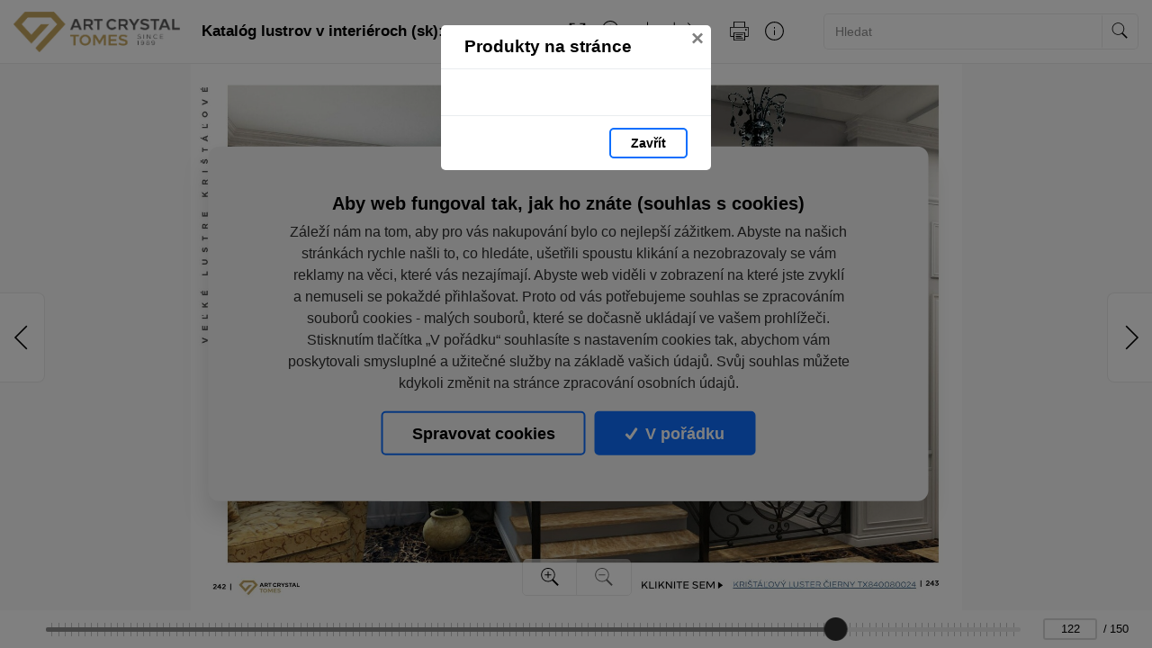

--- FILE ---
content_type: text/html; charset=utf-8
request_url: https://katalogy.artcrystal.cz/katalog-artcrystal-large-sk/?page=122
body_size: 207079
content:


<!DOCTYPE html>
<html xmlns="http://www.w3.org/1999/xhtml" lang="cs">
<head>
    <meta charset="utf-8" />

    <meta property="og:url" content="https://katalogy.artcrystal.cz/katalog-artcrystal-large-sk/?page=122" />
    <link rel="canonical" href="https://katalogy.artcrystal.cz/katalog-artcrystal-large-sk/?page=122" />
    <meta property="og:image" content="https://liveecpaperdmp.blob.core.windows.net/cms/Catalogs/27634/27634/f/1ef9a056-39ad-4848-9338-4f2ff924d459/katalog-artcrystal-large-sk-122-H.jpg" />
    <meta name="viewport" content="width=device-width, initial-scale=1, maximum-scale=1">
    <meta property="og:title" content="Strana 122 | Katal&#xF3;g lustrov v interi&#xE9;roch (sk)" />

    <!-- Favicon -->
        
<link type="image/png" rel="apple-touch-icon" sizes="180x180" href="/images/favicons/apple-touch-icon.png" />
<link type="image/png" rel="icon" sizes="32x32" href="/images/favicons/favicon-32x32.png" />
<link type="image/png" rel="icon" sizes="16x16" href="/images/favicons/favicon-16x16.png" />

<link rel="manifest" href="/images/favicons/site.webmanifest" />
<link rel="mask-icon" href="/images/favicons/safari-pinned-tab.svg" color="#5bbad5" />

    <meta name="msapplication-TileColor" content="#da532c" />
    <meta name="theme-color" content="#ffffff" />

    <meta name="keywords" />
    <meta name="description" content="Katal&#xF3;g lustrov v interi&#xE9;roch (sk): strana 122: " />

        <meta name="robots" content="index, follow" />

    <title class="js-html-title">Strana 122 | Katal&#xF3;g lustrov v interi&#xE9;roch (sk)</title>

    <!-- Styles -->
    <link href="https://fonts.googleapis.com/css?family=Roboto:400,100,300,500,700&subset=latin,latin-ext" />
    <link type="text/css" rel="stylesheet" href="/themes/Opportunus/assets/css/default.css?v=y-Uf5d5RFDqBZkySBOYu1ScQaUB5PdHuPefA8XZDSbM" />


    <style>
        /* these are the either default color variables -  same like in the themes\Opportunus\Sass\Shared\variables.scss file */
        /* or custom color variables for client defined in Theme.cs - show only if colors are selected in admin */
        :root {
 --client-color-primary: #0d6efd;
             --client-color-primary-light: #3687ff;
             --client-color-primary-dark: #085edd;
             --client-color-secondary: #dc3545;
             --client-color-secondary-light:: #e05865;
             --client-color-secondary-dark: #c32535;
                    }
    </style>


</head>

<body>



    <!-- Modal Products -->
    <div class="modal modal--products fade" id="modal-products" tabindex="-1" role="dialog" aria-labelledby="modal-products-title" aria-hidden="true" aria-modal="true">
        <div class="modal-dialog modal-xl" role="document">
            <div class="modal-content">

                <div class="modal-header">
                    <div id="modal-products-title" class="modal-title">Produkty na stránce</div>
                    <button type="button" class="close" data-dismiss="modal" aria-label="Zavřít">
                        <span aria-hidden="true">&times;</span>
                    </button>
                </div>

                <div class="modal-body" id="modal-products-body">
                    


    <div class="product-row">
    </div>


                </div>

                <div class="modal-footer">
                    <button type="button" class="modal-footer__secondary-button" data-dismiss="modal" aria-label="Zavřít">
                        Zavřít
                    </button>
                </div>

            </div>
        </div>
    </div>

    <!-- Navbar -->
    


<header class="header">
    <!-- Dynamic Header from theme -->
    <nav class="navbar navbar-expand-lg">
            <a class="navbar-brand " id="logo" href="www.artcrystal.cz">
                <img id="logo" src="https://liveecpaperdmp.blob.core.windows.net/cms/Customers/376/PRPepP/logo-1.png" alt="logo" />
            </a>

        <div style="display: none;">
            <a href="https://katalogy.artcrystal.cz/katalog-artcrystal-large-sk/?page=121" rel="prev" class="js-page-prev">Předchozí stránka</a>
            <a href="https://katalogy.artcrystal.cz/katalog-artcrystal-large-sk/?page=123" rel="next" class="js-page-next">Další stránka</a>
        </div>

            <button class="navbar-toggler collapsed" type="button" data-toggle="collapse" data-target="#navbar-main" aria-controls="navbar-main" aria-expanded="false" aria-label="Toggle navigation">
                <span class="navbar-toggler-icon"></span>
            </button>
            <div class="collapse navbar-collapse" id="navbar-main">
                <div class="header-dropdown dropdown--open-on-hover mr-2 d-none d-lg-block">
                    <button type="button" class="btn btn-link dropdown-toggle navigation__button" data-toggle="dropdown" aria-haspopup="true" aria-expanded="false" style="display: none">
                        <svg class="icon" xmlns="http://www.w3.org/2000/svg" x="0px" y="0px" width="23" height="23" viewBox="0 0 50 50">
                            <path d="M 3 4 C 1.355469 4 0 5.355469 0 7 L 0 43.90625 C -0.0625 44.136719 -0.0390625 44.378906 0.0625 44.59375 C 0.34375 45.957031 1.5625 47 3 47 L 42 47 C 43.492188 47 44.71875 45.875 44.9375 44.4375 C 44.945313 44.375 44.964844 44.3125 44.96875 44.25 C 44.96875 44.230469 44.96875 44.207031 44.96875 44.1875 L 45 44.03125 C 45 44.019531 45 44.011719 45 44 L 49.96875 17.1875 L 50 17.09375 L 50 17 C 50 15.355469 48.644531 14 47 14 L 47 11 C 47 9.355469 45.644531 8 44 8 L 18.03125 8 C 18.035156 8.003906 18.023438 8 18 8 C 17.96875 7.976563 17.878906 7.902344 17.71875 7.71875 C 17.472656 7.4375 17.1875 6.96875 16.875 6.46875 C 16.5625 5.96875 16.226563 5.4375 15.8125 4.96875 C 15.398438 4.5 14.820313 4 14 4 Z M 3 6 L 14 6 C 13.9375 6 14.066406 6 14.3125 6.28125 C 14.558594 6.5625 14.84375 7.03125 15.15625 7.53125 C 15.46875 8.03125 15.8125 8.5625 16.21875 9.03125 C 16.625 9.5 17.179688 10 18 10 L 44 10 C 44.5625 10 45 10.4375 45 11 L 45 14 L 8 14 C 6.425781 14 5.171875 15.265625 5.0625 16.8125 L 5.03125 16.8125 L 5 17 L 2 33.1875 L 2 7 C 2 6.4375 2.4375 6 3 6 Z M 8 16 L 47 16 C 47.5625 16 48 16.4375 48 17 L 43.09375 43.53125 L 43.0625 43.59375 C 43.050781 43.632813 43.039063 43.675781 43.03125 43.71875 C 43.019531 43.757813 43.007813 43.800781 43 43.84375 C 43 43.863281 43 43.886719 43 43.90625 C 43 43.917969 43 43.925781 43 43.9375 C 42.984375 43.988281 42.976563 44.039063 42.96875 44.09375 C 42.964844 44.125 42.972656 44.15625 42.96875 44.1875 C 42.964844 44.230469 42.964844 44.269531 42.96875 44.3125 C 42.84375 44.71875 42.457031 45 42 45 L 3 45 C 2.4375 45 2 44.5625 2 44 L 6.96875 17.1875 L 7 17.09375 L 7 17 C 7 16.4375 7.4375 16 8 16 Z"></path>
                        </svg>
                    </button>
                    <div id="js-navigation-main" class="dropdown-menu navigation-menu navigation__data">
                        <!-- generated by Theme.Default.updateNavigation -->
                    </div>
                </div>

                <h1 class="header-dropdown__title js-html-h1 text-left mb-1 mb-lg-0">Katal&#xF3;g lustrov v interi&#xE9;roch (sk): strana 122</h1>

                    <div class="header-dropdown dropdown--open-on-hover ml-auto mr-0 mr-lg-2 mr-xl-4" id="chapter__container">
                        <button type="button" class="btn btn-link dropdown-toggle" data-toggle="dropdown" aria-haspopup="true" aria-expanded="false">
                            <div class="header-dropdown__title">
                                Obsah
                            </div>
                        </button>
                        <div class="dropdown-menu" id="chapters">
                            <!-- generated by Theme.Default.initChapters -->
                        </div>
                    </div>

                <ul class="header-nav-icon">
                    <li class="header-nav-icon__item">
                        <button class="trigger-tooltip nav-link header-nav-icon__link layout-fullscreen" title="Režim celé obrazovky" data-toggle="tooltip" data-placement="top">
                            <div class="header-nav-icon__link-icon">
                                <svg class="icon" xmlns="http://www.w3.org/2000/svg" x="0px" y="0px" width="50" height="50" viewBox="0 0 50 50">
                                    <path d="M 6 6 L 6 18 C 5.996094 18.359375 6.183594 18.695313 6.496094 18.878906 C 6.808594 19.058594 7.191406 19.058594 7.503906 18.878906 C 7.816406 18.695313 8.003906 18.359375 8 18 L 8 9.414063 L 17.292969 18.707031 C 17.457031 18.878906 17.675781 18.984375 17.90625 19.011719 C 17.941406 19.011719 17.972656 19.015625 18.007813 19.015625 C 18.042969 19.015625 18.074219 19.011719 18.109375 19.011719 C 18.140625 19.007813 18.175781 19.003906 18.207031 18.996094 C 18.574219 18.925781 18.867188 18.65625 18.972656 18.296875 C 19.078125 17.9375 18.976563 17.550781 18.707031 17.292969 L 9.414063 8 L 18 8 C 18.359375 8.003906 18.695313 7.816406 18.878906 7.503906 C 19.058594 7.191406 19.058594 6.808594 18.878906 6.496094 C 18.695313 6.183594 18.359375 5.996094 18 6 Z M 32 6 C 31.640625 5.996094 31.304688 6.183594 31.121094 6.496094 C 30.941406 6.808594 30.941406 7.191406 31.121094 7.503906 C 31.304688 7.816406 31.640625 8.003906 32 8 L 40.585938 8 L 31.292969 17.292969 C 31.03125 17.542969 30.925781 17.917969 31.019531 18.265625 C 31.109375 18.617188 31.382813 18.890625 31.734375 18.980469 C 32.082031 19.074219 32.457031 18.96875 32.707031 18.707031 L 42 9.414063 L 42 18 C 41.992188 18.523438 42.394531 18.964844 42.917969 19.011719 C 42.949219 19.011719 42.980469 19.015625 43.015625 19.015625 C 43.566406 19.003906 44.007813 18.550781 44 18 L 44 6 Z M 6.984375 30.984375 C 6.433594 30.996094 5.992188 31.449219 6 32 L 6 44 L 18 44 C 18.359375 44.003906 18.695313 43.816406 18.878906 43.503906 C 19.058594 43.191406 19.058594 42.808594 18.878906 42.496094 C 18.695313 42.183594 18.359375 41.996094 18 42 L 9.414063 42 L 18.707031 32.707031 C 19.003906 32.417969 19.089844 31.980469 18.929688 31.601563 C 18.769531 31.21875 18.394531 30.976563 17.980469 30.988281 C 17.71875 30.996094 17.472656 31.105469 17.292969 31.292969 L 8 40.585938 L 8 32 C 8.003906 31.730469 7.898438 31.46875 7.707031 31.277344 C 7.515625 31.085938 7.253906 30.980469 6.984375 30.984375 Z M 42.984375 30.984375 C 42.949219 30.988281 42.917969 30.988281 42.886719 30.992188 C 42.820313 31 42.753906 31.015625 42.6875 31.035156 C 42.273438 31.171875 41.992188 31.5625 42 32 L 42 40.585938 L 32.707031 31.292969 C 32.519531 31.097656 32.261719 30.992188 31.988281 30.988281 C 31.597656 30.992188 31.238281 31.222656 31.078125 31.582031 C 30.917969 31.941406 30.980469 32.363281 31.246094 32.65625 C 31.261719 32.671875 31.277344 32.691406 31.292969 32.707031 L 40.585938 42 L 32 42 C 31.460938 41.996094 31.015625 42.425781 30.996094 42.964844 C 30.976563 43.503906 31.390625 43.960938 31.929688 44 C 31.953125 44 31.976563 44 32 44 L 44 44 L 44 32 C 44.003906 31.730469 43.898438 31.46875 43.707031 31.277344 C 43.515625 31.085938 43.253906 30.980469 42.984375 30.984375 Z"></path>
                                </svg>
                            </div>
                            <div class="header-nav-icon__link-text">Režim celé obrazovky</div>
                        </button>
                    </li>
                    
                    <li id="js-header-nav-zoom-out" class="header-nav-icon__item header-nav-icon__item--zoom d-none js-zoom-out">
                        <button class="trigger-tooltip nav-link header-nav-icon__link" title="Oddálit" data-toggle="tooltip" data-placement="top">
                            <div class="header-nav-icon__link-icon">
                                <svg class="icon" width="43" height="44" viewBox="0 0 43 44" fill="none" xmlns="http://www.w3.org/2000/svg">
                                    <path d="M17 0C7.62109 0 0 7.62109 0 17C0 26.3789 7.62109 34 17 34C20.7109 34 24.1406 32.8047 26.9375 30.7813L40.0938 43.9063L42.9063 41.0938L29.9063 28.0625C32.4609 25.0859 34 21.2227 34 17C34 7.62109 26.3789 0 17 0ZM17 2C25.2969 2 32 8.70313 32 17C32 25.2969 25.2969 32 17 32C8.70313 32 2 25.2969 2 17C2 8.70313 8.70313 2 17 2ZM16 16L9 16V18H16L18 18L25 18V16H18L16 16Z" />
                                </svg>
                            </div>
                            <div class="header-nav-icon__link-text">Oddálit</div>
                        </button>
                    </li>
                    <li id="js-header-nav-zoom-in" class="header-nav-icon__item header-nav-icon__item--zoom js-zoom-in">
                        <button class="trigger-tooltip nav-link header-nav-icon__link" title="Přiblížit" data-toggle="tooltip" data-placement="top">
                            <div class="header-nav-icon__link-icon">
                                <svg class="icon" width="43" height="44" viewBox="0 0 43 44" fill="none" xmlns="http://www.w3.org/2000/svg">
                                    <path d="M17 0C7.62109 0 0 7.62109 0 17C0 26.3789 7.62109 34 17 34C20.7109 34 24.1406 32.8047 26.9375 30.7813L40.0938 43.9063L42.9063 41.0938L29.9063 28.0625C32.4609 25.0859 34 21.2227 34 17C34 7.62109 26.3789 0 17 0ZM17 2C25.2969 2 32 8.70313 32 17C32 25.2969 25.2969 32 17 32C8.70313 32 2 25.2969 2 17C2 8.70313 8.70313 2 17 2ZM16 9V16H9V18H16V25H18V18H25V16H18V9H16Z" />
                                </svg>
                            </div>
                            <div class="header-nav-icon__link-text">Přiblížit</div>
                        </button>
                    </li>

                    <li class="header-nav-icon__item">
                        <a class="trigger-tooltip nav-link header-nav-icon__link" href="https://liveecpaperdmp.blob.core.windows.net/cms/Catalogs/27634/27634/nUapnj/katalog-artcrystal-large-sk.pdf" title="Stáhnout" data-toggle="tooltip" data-placement="top">
                            <div class="header-nav-icon__link-icon">
                                <svg class="icon" xmlns="http://www.w3.org/2000/svg" x="0px" y="0px"
                                     width="24" height="24"
                                     viewBox="0 0 50 50">
                                    <path d="M 24.90625 2.96875 C 24.863281 2.976563 24.820313 2.988281 24.78125 3 C 24.316406 3.105469 23.988281 3.523438 24 4 L 24 32.5625 L 17.71875 26.28125 C 17.574219 26.136719 17.390625 26.035156 17.1875 26 C 17.054688 25.972656 16.914063 25.972656 16.78125 26 C 16.40625 26.066406 16.105469 26.339844 16 26.703125 C 15.894531 27.070313 16.003906 27.460938 16.28125 27.71875 L 24.15625 35.5625 C 24.230469 35.675781 24.324219 35.769531 24.4375 35.84375 L 25 36.40625 L 25.5625 35.84375 C 25.59375 35.824219 25.625 35.804688 25.65625 35.78125 L 25.71875 35.71875 C 25.71875 35.707031 25.71875 35.699219 25.71875 35.6875 C 25.742188 35.667969 25.761719 35.648438 25.78125 35.625 L 33.71875 27.71875 C 34.117188 27.320313 34.117188 26.679688 33.71875 26.28125 C 33.320313 25.882813 32.679688 25.882813 32.28125 26.28125 L 26 32.5625 L 26 4 C 26 3.96875 26 3.9375 26 3.90625 C 26 3.875 26 3.84375 26 3.8125 C 25.988281 3.738281 25.964844 3.664063 25.9375 3.59375 C 25.917969 3.570313 25.898438 3.550781 25.875 3.53125 C 25.851563 3.464844 25.820313 3.402344 25.78125 3.34375 C 25.761719 3.320313 25.742188 3.300781 25.71875 3.28125 C 25.6875 3.257813 25.65625 3.238281 25.625 3.21875 C 25.425781 3.042969 25.167969 2.953125 24.90625 2.96875 Z M 2 36 L 2 42 C 2 44.746094 4.253906 47 7 47 L 43 47 C 45.746094 47 48 44.746094 48 42 L 48 36 L 46 36 L 46 42 C 46 43.65625 44.65625 45 43 45 L 7 45 C 5.34375 45 4 43.65625 4 42 L 4 36 Z"></path>
                                </svg>
                            </div>
                            <div class="header-nav-icon__link-text">Stáhnout</div>
                        </a>
                    </li>
                    <li class="header-nav-icon__item">
                        <div class="header-dropdown dropdown--open-on-hover" id="chapter__container">
                            <button type="button" class="btn dropdown-toggle header-nav-icon__link" data-toggle="dropdown" aria-haspopup="true" aria-expanded="false">
                                <div class="header-nav-icon__link-icon">
                                    <svg class="icon" xmlns="http://www.w3.org/2000/svg" x="0px" y="0px"
                                         width="24" height="24"
                                         viewBox="0 0 50 50">
                                        <path d="M 4 4 L 4 45 A 1.0001 1.0001 0 0 0 5 46 L 45 46 A 1.0001 1.0001 0 0 0 46 45 L 46 32 L 44 32 L 44 44 L 6 44 L 6 4 L 4 4 z M 37.990234 4.9902344 A 1.0001 1.0001 0 0 0 37.292969 6.7070312 L 41.585938 11 L 35.025391 11 C 24.998681 10.750465 18.501219 13.39498 14.695312 18.398438 C 10.889406 23.401895 9.8315993 30.506951 10 39.019531 A 1.0001907 1.0001907 0 1 0 12 38.980469 C 11.835401 30.660049 12.932016 24.020168 16.287109 19.609375 C 19.642203 15.198582 25.312319 12.759535 34.974609 13 L 34.988281 13 L 41.585938 13 L 37.292969 17.292969 A 1.0001 1.0001 0 1 0 38.707031 18.707031 L 45.414062 12 L 38.707031 5.2929688 A 1.0001 1.0001 0 0 0 37.990234 4.9902344 z"></path>
                                    </svg>
                                </div>
                                <div class="header-nav-icon__link-text">Sdílet</div>
                            </button>
                            <div class="dropdown-menu share-dropdown">
                                <div class="dropdown-item d-none d-lg-block">Sdílejte tento dokument:</div>
                                <div class="dropdown-divider d-none d-lg-block"></div>
                                <a class="dropdown-item" id="js-share-email" title="Email" href="mailto:?subject=Strana 122 | Katal&#xF3;g lustrov v interi&#xE9;roch (sk)&body=https://katalogy.artcrystal.cz/katalog-artcrystal-large-sk/?page=122">
                                    <svg class="icon" xmlns="http://www.w3.org/2000/svg" x="0px" y="0px"
                                         width="50" height="50"
                                         viewBox="0 0 172 172">
                                        <g fill="none" fill-rule="nonzero" stroke="none" stroke-width="1" stroke-linecap="butt" stroke-linejoin="miter" stroke-miterlimit="10" stroke-dasharray="" stroke-dashoffset="0" font-family="none" font-size="none" style="mix-blend-mode: normal"><path d="M0,172v-172h172v172z" fill="none"></path><path d="M38.7,172c-21.37342,0 -38.7,-17.32658 -38.7,-38.7v-94.6c0,-21.37342 17.32658,-38.7 38.7,-38.7h94.6c21.37342,0 38.7,17.32658 38.7,38.7v94.6c0,21.37342 -17.32658,38.7 -38.7,38.7zM129.86,168.56c21.37342,0 38.7,-17.32658 38.7,-38.7v-87.72c0,-21.37342 -17.32658,-38.7 -38.7,-38.7h-87.72c-21.37342,0 -38.7,17.32658 -38.7,38.7v87.72c0,21.37342 17.32658,38.7 38.7,38.7z" fill="#000000"></path><g fill="#000000"><path d="M28.66667,44.72v2.29333v80.26667h114.66667v-82.56zM33.25333,49.30667h105.49333v5.74677c-0.97303,0.84809 -41.70701,36.3496 -45.09625,39.30021c-2.97479,2.58979 -6.00536,3.1175 -7.65042,3.1175c-1.64342,0 -4.67519,-0.52733 -7.65042,-3.1175c-3.38924,-2.9506 -44.12322,-38.45212 -45.09625,-39.30021zM33.25333,61.11823c5.59109,4.87372 38.91247,33.92192 42.09073,36.68885c3.90019,3.39543 8.02917,4.24177 10.65594,4.24177c2.62513,0 6.75531,-0.84596 10.65594,-4.24177c3.17825,-2.76692 36.49941,-31.81105 42.09073,-36.68438v61.57062h-105.49333z"></path></g><path d="M86,172c-47.49649,0 -86,-38.50351 -86,-86v0c0,-47.49649 38.50351,-86 86,-86v0c47.49649,0 86,38.50351 86,86v0c0,47.49649 -38.50351,86 -86,86z" fill="none"></path><path d="M86,168.56c-45.59663,0 -82.56,-36.96337 -82.56,-82.56v0c0,-45.59663 36.96337,-82.56 82.56,-82.56v0c45.59663,0 82.56,36.96337 82.56,82.56v0c0,45.59663 -36.96337,82.56 -82.56,82.56z" fill="none"></path><path d="M86,172c-47.49649,0 -86,-38.50351 -86,-86v0c0,-47.49649 38.50351,-86 86,-86v0c47.49649,0 86,38.50351 86,86v0c0,47.49649 -38.50351,86 -86,86z" fill="none"></path><path d="M86,168.56c-45.59663,0 -82.56,-36.96337 -82.56,-82.56v0c0,-45.59663 36.96337,-82.56 82.56,-82.56v0c45.59663,0 82.56,36.96337 82.56,82.56v0c0,45.59663 -36.96337,82.56 -82.56,82.56z" fill="none"></path><path d="M86,172c-47.49649,0 -86,-38.50351 -86,-86v0c0,-47.49649 38.50351,-86 86,-86v0c47.49649,0 86,38.50351 86,86v0c0,47.49649 -38.50351,86 -86,86z" fill="none"></path><path d="M86,168.56c-45.59663,0 -82.56,-36.96337 -82.56,-82.56v0c0,-45.59663 36.96337,-82.56 82.56,-82.56v0c45.59663,0 82.56,36.96337 82.56,82.56v0c0,45.59663 -36.96337,82.56 -82.56,82.56z" fill="none"></path><path d="M86,172c-47.49649,0 -86,-38.50351 -86,-86v0c0,-47.49649 38.50351,-86 86,-86v0c47.49649,0 86,38.50351 86,86v0c0,47.49649 -38.50351,86 -86,86z" fill="none"></path><path d="M86,168.56c-45.59663,0 -82.56,-36.96337 -82.56,-82.56v0c0,-45.59663 36.96337,-82.56 82.56,-82.56v0c45.59663,0 82.56,36.96337 82.56,82.56v0c0,45.59663 -36.96337,82.56 -82.56,82.56z" fill="none"></path><path d="M86,172c-47.49649,0 -86,-38.50351 -86,-86v0c0,-47.49649 38.50351,-86 86,-86v0c47.49649,0 86,38.50351 86,86v0c0,47.49649 -38.50351,86 -86,86z" fill="none"></path><path d="M86,168.56c-45.59663,0 -82.56,-36.96337 -82.56,-82.56v0c0,-45.59663 36.96337,-82.56 82.56,-82.56v0c45.59663,0 82.56,36.96337 82.56,82.56v0c0,45.59663 -36.96337,82.56 -82.56,82.56z" fill="none"></path><path d="M86,172c-47.49649,0 -86,-38.50351 -86,-86v0c0,-47.49649 38.50351,-86 86,-86v0c47.49649,0 86,38.50351 86,86v0c0,47.49649 -38.50351,86 -86,86z" fill="none"></path><path d="M86,168.56c-45.59663,0 -82.56,-36.96337 -82.56,-82.56v0c0,-45.59663 36.96337,-82.56 82.56,-82.56v0c45.59663,0 82.56,36.96337 82.56,82.56v0c0,45.59663 -36.96337,82.56 -82.56,82.56z" fill="none"></path><path d="M86,172c-47.49649,0 -86,-38.50351 -86,-86v0c0,-47.49649 38.50351,-86 86,-86v0c47.49649,0 86,38.50351 86,86v0c0,47.49649 -38.50351,86 -86,86z" fill="none"></path><path d="M86,168.56c-45.59663,0 -82.56,-36.96337 -82.56,-82.56v0c0,-45.59663 36.96337,-82.56 82.56,-82.56v0c45.59663,0 82.56,36.96337 82.56,82.56v0c0,45.59663 -36.96337,82.56 -82.56,82.56z" fill="none"></path><path d="M86,172c-47.49649,0 -86,-38.50351 -86,-86v0c0,-47.49649 38.50351,-86 86,-86v0c47.49649,0 86,38.50351 86,86v0c0,47.49649 -38.50351,86 -86,86z" fill="none"></path><path d="M86,168.56c-45.59663,0 -82.56,-36.96337 -82.56,-82.56v0c0,-45.59663 36.96337,-82.56 82.56,-82.56v0c45.59663,0 82.56,36.96337 82.56,82.56v0c0,45.59663 -36.96337,82.56 -82.56,82.56z" fill="none"></path><path d="M86,172c-47.49649,0 -86,-38.50351 -86,-86v0c0,-47.49649 38.50351,-86 86,-86v0c47.49649,0 86,38.50351 86,86v0c0,47.49649 -38.50351,86 -86,86z" fill="none"></path><path d="M86,168.56c-45.59663,0 -82.56,-36.96337 -82.56,-82.56v0c0,-45.59663 36.96337,-82.56 82.56,-82.56v0c45.59663,0 82.56,36.96337 82.56,82.56v0c0,45.59663 -36.96337,82.56 -82.56,82.56z" fill="none"></path><path d="M86,172c-47.49649,0 -86,-38.50351 -86,-86v0c0,-47.49649 38.50351,-86 86,-86v0c47.49649,0 86,38.50351 86,86v0c0,47.49649 -38.50351,86 -86,86z" fill="none"></path><path d="M86,168.56c-45.59663,0 -82.56,-36.96337 -82.56,-82.56v0c0,-45.59663 36.96337,-82.56 82.56,-82.56v0c45.59663,0 82.56,36.96337 82.56,82.56v0c0,45.59663 -36.96337,82.56 -82.56,82.56z" fill="none"></path><path d="M86,172c-47.49649,0 -86,-38.50351 -86,-86v0c0,-47.49649 38.50351,-86 86,-86v0c47.49649,0 86,38.50351 86,86v0c0,47.49649 -38.50351,86 -86,86z" fill="none"></path><path d="M86,168.56c-45.59663,0 -82.56,-36.96337 -82.56,-82.56v0c0,-45.59663 36.96337,-82.56 82.56,-82.56v0c45.59663,0 82.56,36.96337 82.56,82.56v0c0,45.59663 -36.96337,82.56 -82.56,82.56z" fill="none"></path><path d="M86,172c-47.49649,0 -86,-38.50351 -86,-86v0c0,-47.49649 38.50351,-86 86,-86v0c47.49649,0 86,38.50351 86,86v0c0,47.49649 -38.50351,86 -86,86z" fill="none"></path><path d="M86,168.56c-45.59663,0 -82.56,-36.96337 -82.56,-82.56v0c0,-45.59663 36.96337,-82.56 82.56,-82.56v0c45.59663,0 82.56,36.96337 82.56,82.56v0c0,45.59663 -36.96337,82.56 -82.56,82.56z" fill="none"></path><path d="M86,172c-47.49649,0 -86,-38.50351 -86,-86v0c0,-47.49649 38.50351,-86 86,-86v0c47.49649,0 86,38.50351 86,86v0c0,47.49649 -38.50351,86 -86,86z" fill="none"></path><path d="M86,168.56c-45.59663,0 -82.56,-36.96337 -82.56,-82.56v0c0,-45.59663 36.96337,-82.56 82.56,-82.56v0c45.59663,0 82.56,36.96337 82.56,82.56v0c0,45.59663 -36.96337,82.56 -82.56,82.56z" fill="none"></path><path d="M86,172c-47.49649,0 -86,-38.50351 -86,-86v0c0,-47.49649 38.50351,-86 86,-86v0c47.49649,0 86,38.50351 86,86v0c0,47.49649 -38.50351,86 -86,86z" fill="none"></path><path d="M86,168.56c-45.59663,0 -82.56,-36.96337 -82.56,-82.56v0c0,-45.59663 36.96337,-82.56 82.56,-82.56v0c45.59663,0 82.56,36.96337 82.56,82.56v0c0,45.59663 -36.96337,82.56 -82.56,82.56z" fill="none"></path><path d="M86,172c-47.49649,0 -86,-38.50351 -86,-86v0c0,-47.49649 38.50351,-86 86,-86v0c47.49649,0 86,38.50351 86,86v0c0,47.49649 -38.50351,86 -86,86z" fill="none"></path><path d="M86,168.56c-45.59663,0 -82.56,-36.96337 -82.56,-82.56v0c0,-45.59663 36.96337,-82.56 82.56,-82.56v0c45.59663,0 82.56,36.96337 82.56,82.56v0c0,45.59663 -36.96337,82.56 -82.56,82.56z" fill="none"></path><path d="M86,172c-47.49649,0 -86,-38.50351 -86,-86v0c0,-47.49649 38.50351,-86 86,-86v0c47.49649,0 86,38.50351 86,86v0c0,47.49649 -38.50351,86 -86,86z" fill="none"></path><path d="M86,168.56c-45.59663,0 -82.56,-36.96337 -82.56,-82.56v0c0,-45.59663 36.96337,-82.56 82.56,-82.56v0c45.59663,0 82.56,36.96337 82.56,82.56v0c0,45.59663 -36.96337,82.56 -82.56,82.56z" fill="none"></path><path d="M86,172c-47.49649,0 -86,-38.50351 -86,-86v0c0,-47.49649 38.50351,-86 86,-86v0c47.49649,0 86,38.50351 86,86v0c0,47.49649 -38.50351,86 -86,86z" fill="none"></path><path d="M86,168.56c-45.59663,0 -82.56,-36.96337 -82.56,-82.56v0c0,-45.59663 36.96337,-82.56 82.56,-82.56v0c45.59663,0 82.56,36.96337 82.56,82.56v0c0,45.59663 -36.96337,82.56 -82.56,82.56z" fill="none"></path><path d="M86,172c-47.49649,0 -86,-38.50351 -86,-86v0c0,-47.49649 38.50351,-86 86,-86v0c47.49649,0 86,38.50351 86,86v0c0,47.49649 -38.50351,86 -86,86z" fill="none"></path><path d="M86,168.56c-45.59663,0 -82.56,-36.96337 -82.56,-82.56v0c0,-45.59663 36.96337,-82.56 82.56,-82.56v0c45.59663,0 82.56,36.96337 82.56,82.56v0c0,45.59663 -36.96337,82.56 -82.56,82.56z" fill="none"></path><path d="M86,172c-47.49649,0 -86,-38.50351 -86,-86v0c0,-47.49649 38.50351,-86 86,-86v0c47.49649,0 86,38.50351 86,86v0c0,47.49649 -38.50351,86 -86,86z" fill="none"></path><path d="M86,168.56c-45.59663,0 -82.56,-36.96337 -82.56,-82.56v0c0,-45.59663 36.96337,-82.56 82.56,-82.56v0c45.59663,0 82.56,36.96337 82.56,82.56v0c0,45.59663 -36.96337,82.56 -82.56,82.56z" fill="none"></path><path d="M0,172v-172h172v172z" fill="none"></path><path d="M3.44,168.56v-165.12h165.12v165.12z" fill="none"></path><path d="M0,172v-172h172v172z" fill="none"></path><path d="M3.44,168.56v-165.12h165.12v165.12z" fill="none"></path><path d="M0,172v-172h172v172z" fill="none"></path><path d="M3.44,168.56v-165.12h165.12v165.12z" fill="none"></path><path d="M0,172v-172h172v172z" fill="none"></path><path d="M3.44,168.56v-165.12h165.12v165.12z" fill="none"></path><path d="M0,172v-172h172v172z" fill="none"></path><path d="M3.44,168.56v-165.12h165.12v165.12z" fill="none"></path><path d="M0,172v-172h172v172z" fill="none"></path><path d="M3.44,168.56v-165.12h165.12v165.12z" fill="none"></path><path d="M0,172v-172h172v172z" fill="none"></path><path d="M3.44,168.56v-165.12h165.12v165.12z" fill="none"></path><path d="M0,172v-172h172v172z" fill="none"></path><path d="M3.44,168.56v-165.12h165.12v165.12z" fill="none"></path><path d="M1.72,172c-0.94993,0 -1.72,-0.77007 -1.72,-1.72v-168.56c0,-0.94993 0.77007,-1.72 1.72,-1.72h168.56c0.94993,0 1.72,0.77007 1.72,1.72v168.56c0,0.94993 -0.77007,1.72 -1.72,1.72z" fill="none"></path><path d="M5.16,168.56c-0.94993,0 -1.72,-0.77007 -1.72,-1.72v-161.68c0,-0.94993 0.77007,-1.72 1.72,-1.72h161.68c0.94993,0 1.72,0.77007 1.72,1.72v161.68c0,0.94993 -0.77007,1.72 -1.72,1.72z" fill="none"></path><path d="M6.02,172c-3.32475,0 -6.02,-2.69525 -6.02,-6.02v-159.96c0,-3.32475 2.69525,-6.02 6.02,-6.02h159.96c3.32475,0 6.02,2.69525 6.02,6.02v159.96c0,3.32475 -2.69525,6.02 -6.02,6.02z" fill="none"></path><path d="M9.46,168.56c-3.32475,0 -6.02,-2.69525 -6.02,-6.02v-153.08c0,-3.32475 2.69525,-6.02 6.02,-6.02h153.08c3.32475,0 6.02,2.69525 6.02,6.02v153.08c0,3.32475 -2.69525,6.02 -6.02,6.02z" fill="none"></path><path d="M7.74,172c-4.27468,0 -7.74,-3.46532 -7.74,-7.74v-156.52c0,-4.27468 3.46532,-7.74 7.74,-7.74h156.52c4.27468,0 7.74,3.46532 7.74,7.74v156.52c0,4.27468 -3.46532,7.74 -7.74,7.74z" fill="none"></path><path d="M11.18,168.56c-4.27468,0 -7.74,-3.46532 -7.74,-7.74v-149.64c0,-4.27468 3.46532,-7.74 7.74,-7.74h149.64c4.27468,0 7.74,3.46532 7.74,7.74v149.64c0,4.27468 -3.46532,7.74 -7.74,7.74z" fill="none"></path><path d="M10.32,172c-5.69958,0 -10.32,-4.62042 -10.32,-10.32v-151.36c0,-5.69958 4.62042,-10.32 10.32,-10.32h151.36c5.69958,0 10.32,4.62042 10.32,10.32v151.36c0,5.69958 -4.62042,10.32 -10.32,10.32z" fill="none"></path><path d="M13.76,168.56c-5.69958,0 -10.32,-4.62042 -10.32,-10.32v-144.48c0,-5.69958 4.62042,-10.32 10.32,-10.32h144.48c5.69958,0 10.32,4.62042 10.32,10.32v144.48c0,5.69958 -4.62042,10.32 -10.32,10.32z" fill="none"></path><path d="M11.18,172c-6.17454,0 -11.18,-5.00546 -11.18,-11.18v-149.64c0,-6.17454 5.00546,-11.18 11.18,-11.18h149.64c6.17454,0 11.18,5.00546 11.18,11.18v149.64c0,6.17454 -5.00546,11.18 -11.18,11.18z" fill="none"></path><path d="M14.62,168.56c-6.17454,0 -11.18,-5.00546 -11.18,-11.18v-142.76c0,-6.17454 5.00546,-11.18 11.18,-11.18h142.76c6.17454,0 11.18,5.00546 11.18,11.18v142.76c0,6.17454 -5.00546,11.18 -11.18,11.18z" fill="none"></path><path d="M12.9,172c-7.12447,0 -12.9,-5.77553 -12.9,-12.9v-146.2c0,-7.12447 5.77553,-12.9 12.9,-12.9h146.2c7.12447,0 12.9,5.77553 12.9,12.9v146.2c0,7.12447 -5.77553,12.9 -12.9,12.9z" fill="none"></path><path d="M16.34,168.56c-7.12447,0 -12.9,-5.77553 -12.9,-12.9v-139.32c0,-7.12447 5.77553,-12.9 12.9,-12.9h139.32c7.12447,0 12.9,5.77553 12.9,12.9v139.32c0,7.12447 -5.77553,12.9 -12.9,12.9z" fill="none"></path><path d="M16.34,172c-9.02433,0 -16.34,-7.31567 -16.34,-16.34v-139.32c0,-9.02433 7.31567,-16.34 16.34,-16.34h139.32c9.02433,0 16.34,7.31567 16.34,16.34v139.32c0,9.02433 -7.31567,16.34 -16.34,16.34z" fill="none"></path><path d="M19.78,168.56c-9.02433,0 -16.34,-7.31567 -16.34,-16.34v-132.44c0,-9.02433 7.31567,-16.34 16.34,-16.34h132.44c9.02433,0 16.34,7.31567 16.34,16.34v132.44c0,9.02433 -7.31567,16.34 -16.34,16.34z" fill="none"></path><path d="M17.2,172c-9.4993,0 -17.2,-7.7007 -17.2,-17.2v-137.6c0,-9.4993 7.7007,-17.2 17.2,-17.2h137.6c9.4993,0 17.2,7.7007 17.2,17.2v137.6c0,9.4993 -7.7007,17.2 -17.2,17.2z" fill="none"></path><path d="M20.64,168.56c-9.4993,0 -17.2,-7.7007 -17.2,-17.2v-130.72c0,-9.4993 7.7007,-17.2 17.2,-17.2h130.72c9.4993,0 17.2,7.7007 17.2,17.2v130.72c0,9.4993 -7.7007,17.2 -17.2,17.2z" fill="none"></path><path d="M18.06,172c-9.97426,0 -18.06,-8.08574 -18.06,-18.06v-135.88c0,-9.97426 8.08574,-18.06 18.06,-18.06h135.88c9.97426,0 18.06,8.08574 18.06,18.06v135.88c0,9.97426 -8.08574,18.06 -18.06,18.06z" fill="none"></path><path d="M21.5,168.56c-9.97426,0 -18.06,-8.08574 -18.06,-18.06v-129c0,-9.97426 8.08574,-18.06 18.06,-18.06h129c9.97426,0 18.06,8.08574 18.06,18.06v129c0,9.97426 -8.08574,18.06 -18.06,18.06z" fill="none"></path><path d="M18.92,172c-10.44923,0 -18.92,-8.47077 -18.92,-18.92v-134.16c0,-10.44923 8.47077,-18.92 18.92,-18.92h134.16c10.44923,0 18.92,8.47077 18.92,18.92v134.16c0,10.44923 -8.47077,18.92 -18.92,18.92z" fill="none"></path><path d="M22.36,168.56c-10.44923,0 -18.92,-8.47077 -18.92,-18.92v-127.28c0,-10.44923 8.47077,-18.92 18.92,-18.92h127.28c10.44923,0 18.92,8.47077 18.92,18.92v127.28c0,10.44923 -8.47077,18.92 -18.92,18.92z" fill="none"></path><path d="M20.64,172c-11.39916,0 -20.64,-9.24084 -20.64,-20.64v-130.72c0,-11.39916 9.24084,-20.64 20.64,-20.64h130.72c11.39916,0 20.64,9.24084 20.64,20.64v130.72c0,11.39916 -9.24084,20.64 -20.64,20.64z" fill="none"></path><path d="M24.08,168.56c-11.39916,0 -20.64,-9.24084 -20.64,-20.64v-123.84c0,-11.39916 9.24084,-20.64 20.64,-20.64h123.84c11.39916,0 20.64,9.24084 20.64,20.64v123.84c0,11.39916 -9.24084,20.64 -20.64,20.64z" fill="none"></path><path d="M23.22,172c-12.82405,0 -23.22,-10.39595 -23.22,-23.22v-125.56c0,-12.82405 10.39595,-23.22 23.22,-23.22h125.56c12.82405,0 23.22,10.39595 23.22,23.22v125.56c0,12.82405 -10.39595,23.22 -23.22,23.22z" fill="none"></path><path d="M26.66,168.56c-12.82405,0 -23.22,-10.39595 -23.22,-23.22v-118.68c0,-12.82405 10.39595,-23.22 23.22,-23.22h118.68c12.82405,0 23.22,10.39595 23.22,23.22v118.68c0,12.82405 -10.39595,23.22 -23.22,23.22z" fill="none"></path><path d="M25.8,172c-14.24895,0 -25.8,-11.55105 -25.8,-25.8v-120.4c0,-14.24895 11.55105,-25.8 25.8,-25.8h120.4c14.24895,0 25.8,11.55105 25.8,25.8v120.4c0,14.24895 -11.55105,25.8 -25.8,25.8z" fill="none"></path><path d="M29.24,168.56c-14.24895,0 -25.8,-11.55105 -25.8,-25.8v-113.52c0,-14.24895 11.55105,-25.8 25.8,-25.8h113.52c14.24895,0 25.8,11.55105 25.8,25.8v113.52c0,14.24895 -11.55105,25.8 -25.8,25.8z" fill="none"></path><path d="M29.24,172c-16.14881,0 -29.24,-13.09119 -29.24,-29.24v-113.52c0,-16.14881 13.09119,-29.24 29.24,-29.24h113.52c16.14881,0 29.24,13.09119 29.24,29.24v113.52c0,16.14881 -13.09119,29.24 -29.24,29.24z" fill="none"></path><path d="M32.68,168.56c-16.14881,0 -29.24,-13.09119 -29.24,-29.24v-106.64c0,-16.14881 13.09119,-29.24 29.24,-29.24h106.64c16.14881,0 29.24,13.09119 29.24,29.24v106.64c0,16.14881 -13.09119,29.24 -29.24,29.24z" fill="none"></path><path d="M31.82,172c-17.5737,0 -31.82,-14.2463 -31.82,-31.82v-108.36c0,-17.5737 14.2463,-31.82 31.82,-31.82h108.36c17.5737,0 31.82,14.2463 31.82,31.82v108.36c0,17.5737 -14.2463,31.82 -31.82,31.82z" fill="none"></path><path d="M35.26,168.56c-17.5737,0 -31.82,-14.2463 -31.82,-31.82v-101.48c0,-17.5737 14.2463,-31.82 31.82,-31.82h101.48c17.5737,0 31.82,14.2463 31.82,31.82v101.48c0,17.5737 -14.2463,31.82 -31.82,31.82z" fill="none"></path><path d="M36.12,172c-19.94853,0 -36.12,-16.17147 -36.12,-36.12v-99.76c0,-19.94853 16.17147,-36.12 36.12,-36.12h99.76c19.94853,0 36.12,16.17147 36.12,36.12v99.76c0,19.94853 -16.17147,36.12 -36.12,36.12z" fill="none"></path><path d="M39.56,168.56c-19.94853,0 -36.12,-16.17147 -36.12,-36.12v-92.88c0,-19.94853 16.17147,-36.12 36.12,-36.12h92.88c19.94853,0 36.12,16.17147 36.12,36.12v92.88c0,19.94853 -16.17147,36.12 -36.12,36.12z" fill="none"></path><path d="M36.98,172c-20.42349,0 -36.98,-16.55651 -36.98,-36.98v-98.04c0,-20.42349 16.55651,-36.98 36.98,-36.98h98.04c20.42349,0 36.98,16.55651 36.98,36.98v98.04c0,20.42349 -16.55651,36.98 -36.98,36.98z" fill="none"></path><path d="M40.42,168.56c-20.42349,0 -36.98,-16.55651 -36.98,-36.98v-91.16c0,-20.42349 16.55651,-36.98 36.98,-36.98h91.16c20.42349,0 36.98,16.55651 36.98,36.98v91.16c0,20.42349 -16.55651,36.98 -36.98,36.98z" fill="none"></path><path d="M38.7,172c-21.37342,0 -38.7,-17.32658 -38.7,-38.7v-94.6c0,-21.37342 17.32658,-38.7 38.7,-38.7h94.6c21.37342,0 38.7,17.32658 38.7,38.7v94.6c0,21.37342 -17.32658,38.7 -38.7,38.7z" fill="none"></path><path d="M42.14,168.56c-21.37342,0 -38.7,-17.32658 -38.7,-38.7v-87.72c0,-21.37342 17.32658,-38.7 38.7,-38.7h87.72c21.37342,0 38.7,17.32658 38.7,38.7v87.72c0,21.37342 -17.32658,38.7 -38.7,38.7z" fill="none"></path></g>
                                    </svg>
                                    E-mail
                                </a>
                                <a class="share-fb dropdown-item js-share-facebook" id="js-share-fb" title="Facebook" href="#" data-url="https://katalogy.artcrystal.cz/katalog-artcrystal-large-sk/" data-text="ecPaper Katal&#xF3;g lustrov v interi&#xE9;roch (sk): https://katalogy.artcrystal.cz/katalog-artcrystal-large-sk/" data-title="ecPaper">
                                    <svg class="icon" xmlns="http://www.w3.org/2000/svg" x="0px" y="0px"
                                         width="50" height="50"
                                         viewBox="0 0 172 172">
                                        <g fill="none" fill-rule="nonzero" stroke="none" stroke-width="1" stroke-linecap="butt" stroke-linejoin="miter" stroke-miterlimit="10" stroke-dasharray="" stroke-dashoffset="0" font-family="none" font-size="none" style="mix-blend-mode: normal"><path d="M0,172v-172h172v172z" fill="none"></path><path d="M38.7,172c-21.37342,0 -38.7,-17.32658 -38.7,-38.7v-94.6c0,-21.37342 17.32658,-38.7 38.7,-38.7h94.6c21.37342,0 38.7,17.32658 38.7,38.7v94.6c0,21.37342 -17.32658,38.7 -38.7,38.7zM129.86,168.56c21.37342,0 38.7,-17.32658 38.7,-38.7v-87.72c0,-21.37342 -17.32658,-38.7 -38.7,-38.7h-87.72c-21.37342,0 -38.7,17.32658 -38.7,38.7v87.72c0,21.37342 17.32658,38.7 38.7,38.7z" fill="#000000"></path><g fill="#000000"><path d="M99.26282,26.66c-8.43724,0 -15.72568,2.5721 -20.84156,7.65434c-5.11588,5.08223 -7.90125,12.53113 -7.90125,21.67301v11.95265h-15.48c-1.42484,0.00014 -2.57986,1.15516 -2.58,2.58v20.64c0.00014,1.42484 1.15516,2.57986 2.58,2.58h15.48v49.02c0.00014,1.42484 1.15516,2.57986 2.58,2.58h20.64c1.42484,-0.00014 2.57986,-1.15516 2.58,-2.58v-49.02h18.06c1.30019,-0.00007 2.39721,-0.96753 2.55985,-2.2575l2.58,-20.64c0.09247,-0.73465 -0.13512,-1.47362 -0.62489,-2.02895c-0.48977,-0.55533 -1.19451,-0.87349 -1.93495,-0.87355h-20.64v-10.32c0,-2.881 2.279,-5.16 5.16,-5.16h15.48c1.42484,-0.00014 2.57986,-1.15516 2.58,-2.58v-19.74809c-0.00162,-1.29321 -0.96031,-2.38547 -2.24238,-2.5548c-2.27988,-0.3025 -10.51011,-0.91711 -18.0348,-0.91711zM99.26282,31.82c6.28966,0 12.36976,0.50322 15.11719,0.7609v14.7191h-12.9c-5.66912,0 -10.32,4.65088 -10.32,10.32v12.9c0.00014,1.42484 1.15516,2.57986 2.58,2.58h20.29735l-1.935,15.48h-18.36235c-1.42484,0.00014 -2.57986,1.15516 -2.58,2.58v49.02h-15.48v-49.02c-0.00014,-1.42484 -1.15516,-2.57986 -2.58,-2.58h-15.48v-15.48h15.48c1.42484,-0.00014 2.57986,-1.15516 2.58,-2.58v-14.53265c0,-8.11317 2.37439,-14.03592 6.37945,-18.01465c4.00507,-3.97873 9.79683,-6.1527 17.20336,-6.1527z"></path></g><path d="M38.7,172c-21.37342,0 -38.7,-17.32658 -38.7,-38.7v-94.6c0,-21.37342 17.32658,-38.7 38.7,-38.7h94.6c21.37342,0 38.7,17.32658 38.7,38.7v94.6c0,21.37342 -17.32658,38.7 -38.7,38.7z" fill="none"></path><path d="M42.14,168.56c-21.37342,0 -38.7,-17.32658 -38.7,-38.7v-87.72c0,-21.37342 17.32658,-38.7 38.7,-38.7h87.72c21.37342,0 38.7,17.32658 38.7,38.7v87.72c0,21.37342 -17.32658,38.7 -38.7,38.7z" fill="none"></path></g>
                                    </svg>
                                    Facebook
                                </a>
                                <a class="share-twitter dropdown-item js-share-twitter" id="js-share-twitter" href="#" title="Twitter" data-url="https://katalogy.artcrystal.cz/katalog-artcrystal-large-sk/" data-text="ecPaper Katal&#xF3;g lustrov v interi&#xE9;roch (sk): https://katalogy.artcrystal.cz/katalog-artcrystal-large-sk/" data-title="ecPaper">
                                    <svg class="icon" xmlns="http://www.w3.org/2000/svg" x="0px" y="0px"
                                         width="50" height="50"
                                         viewBox="0 0 172 172">
                                        <g fill="none" fill-rule="nonzero" stroke="none" stroke-width="1" stroke-linecap="butt" stroke-linejoin="miter" stroke-miterlimit="10" stroke-dasharray="" stroke-dashoffset="0" font-family="none" font-size="none" style="mix-blend-mode: normal"><path d="M0,172v-172h172v172z" fill="none"></path><path d="M38.7,172c-21.37342,0 -38.7,-17.32658 -38.7,-38.7v-94.6c0,-21.37342 17.32658,-38.7 38.7,-38.7h94.6c21.37342,0 38.7,17.32658 38.7,38.7v94.6c0,21.37342 -17.32658,38.7 -38.7,38.7zM129.86,168.56c21.37342,0 38.7,-17.32658 38.7,-38.7v-87.72c0,-21.37342 -17.32658,-38.7 -38.7,-38.7h-87.72c-21.37342,0 -38.7,17.32658 -38.7,38.7v87.72c0,21.37342 17.32658,38.7 38.7,38.7z" fill="#000000"></path><g fill="#000000"><path d="M108.05131,40.32333c-14.30223,0 -25.93272,11.63049 -25.93272,25.93272c0,0.85944 0.21486,1.7002 0.29894,2.54096c-17.68395,-1.69086 -33.32206,-10.21054 -43.94363,-23.2423c-0.49511,-0.6259 -1.26114,-0.9622 -2.06453,-0.90615c-0.79405,0.05605 -1.50402,0.5138 -1.89638,1.20509c-2.23268,3.83946 -3.5125,8.25811 -3.5125,13.00373c0,5.74518 2.05519,11.00459 5.23139,15.32048c-0.61655,-0.27091 -1.28916,-0.42038 -1.86835,-0.74734c-0.738,-0.39235 -1.62546,-0.37367 -2.34478,0.05605c-0.71931,0.42972 -1.15838,1.20509 -1.16772,2.0365v0.29894c0,8.80928 4.55878,16.46018 11.28484,21.14974c-0.07473,-0.00934 -0.14947,0.01868 -0.2242,0c-0.82207,-0.14013 -1.65349,0.14947 -2.20466,0.77537c-0.55116,0.6259 -0.72866,1.49468 -0.48577,2.28873c2.67174,8.30482 9.49123,14.64788 17.93618,16.96463c-6.72607,3.99827 -14.52644,6.3524 -22.94336,6.3524c-1.82164,0 -3.56855,-0.09342 -5.30612,-0.29894c-1.12101,-0.14947 -2.19531,0.50446 -2.56898,1.56942c-0.38301,1.06496 0.03737,2.25136 0.99957,2.83989c10.78973,6.92224 23.59728,10.98591 37.36704,10.98591c22.31746,0 39.82392,-9.32307 51.56651,-22.64442c11.74259,-13.32135 17.86144,-30.62228 17.86144,-46.78353c0,-0.68195 -0.05605,-1.34521 -0.07473,-2.01782c4.38128,-3.35369 8.29548,-7.28657 11.35958,-11.88272c0.60721,-0.88747 0.54182,-2.07387 -0.15881,-2.89594c-0.69129,-0.82207 -1.85901,-1.0743 -2.83055,-0.61656c-1.23311,0.55116 -2.67174,0.60721 -3.96091,1.04628c1.7002,-2.27005 3.15752,-4.71759 4.03564,-7.47341c0.29894,-0.94352 -0.02803,-1.98045 -0.80339,-2.59701c-0.77537,-0.60722 -1.85901,-0.68195 -2.70911,-0.16815c-4.08235,2.41952 -8.60376,4.11972 -13.3774,5.15665c-4.63351,-4.33458 -10.73368,-7.24921 -17.56251,-7.24921zM108.05131,45.10631c6.10017,0 11.61181,2.60635 15.46995,6.72607c0.57919,0.59787 1.42929,0.8501 2.24202,0.67261c3.12015,-0.61655 6.08149,-1.52271 8.96809,-2.69043c-1.66283,2.24202 -3.71802,4.15708 -6.12819,5.60506c-1.09299,0.53248 -1.60678,1.79362 -1.20509,2.94265c0.39235,1.13969 1.5881,1.80296 2.7745,1.54139c2.39149,-0.2896 4.52141,-1.26114 6.8008,-1.86835c-2.04585,2.214 -4.28787,4.21313 -6.72607,5.97873c-0.66327,0.48577 -1.02759,1.27048 -0.97154,2.09255c0.03737,0.97154 0.07473,1.93374 0.07473,2.91463c0,14.94681 -5.73584,31.17345 -16.6657,43.56996c-10.92986,12.39651 -26.979,21.07501 -47.97927,21.07501c-9.53794,0 -18.54339,-2.11124 -26.68006,-5.82926c10.0891,-0.77537 19.39349,-4.34392 26.90427,-10.23857c0.78471,-0.6259 1.09299,-1.67218 0.77537,-2.62503c-0.31762,-0.95286 -1.19575,-1.60678 -2.19531,-1.63481c-7.88444,-0.14013 -14.48907,-4.72693 -18.01091,-11.21011c0.13079,0 0.24289,0 0.37367,0c2.36346,0 4.69891,-0.29894 6.87553,-0.89681c1.04628,-0.30828 1.76559,-1.27982 1.72822,-2.37281c-0.03737,-1.09299 -0.81273,-2.02716 -1.87769,-2.26071c-8.51034,-1.71888 -14.89076,-8.65047 -16.36676,-17.26357c2.41018,0.83142 4.8764,1.48534 7.54814,1.56942c1.09299,0.06539 2.08321,-0.61655 2.41952,-1.65349c0.3363,-1.03694 -0.07473,-2.17663 -0.99957,-2.75582c-5.67979,-3.8021 -9.41649,-10.27593 -9.41649,-17.63724c0,-2.72779 0.70997,-5.23139 1.64415,-7.62288c11.95745,13.12517 28.69788,21.84103 47.6056,22.79389c0.74734,0.03737 1.476,-0.27091 1.96177,-0.84076c0.48577,-0.57919 0.67261,-1.34521 0.50445,-2.07387c-0.36433,-1.55073 -0.59787,-3.19488 -0.59787,-4.85771c0,-11.71456 9.43518,-21.14974 21.14974,-21.14974z"></path></g><path d="M38.7,172c-21.37342,0 -38.7,-17.32658 -38.7,-38.7v-94.6c0,-21.37342 17.32658,-38.7 38.7,-38.7h94.6c21.37342,0 38.7,17.32658 38.7,38.7v94.6c0,21.37342 -17.32658,38.7 -38.7,38.7z" fill="none"></path><path d="M42.14,168.56c-21.37342,0 -38.7,-17.32658 -38.7,-38.7v-87.72c0,-21.37342 17.32658,-38.7 38.7,-38.7h87.72c21.37342,0 38.7,17.32658 38.7,38.7v87.72c0,21.37342 -17.32658,38.7 -38.7,38.7z" fill="none"></path></g>
                                    </svg>
                                    Twitter
                                </a>
                                <a class="dropdown-item" id="js-share-wa" title="WhatsApp" href="whatsapp://send?text=https://katalogy.artcrystal.cz/katalog-artcrystal-large-sk/">
                                    <svg class="icon" width="50" height="50" viewBox="0 0 50 50" fill="none" xmlns="http://www.w3.org/2000/svg">
                                        <path d="M11.25 50C5.0368 50 0 44.9632 0 38.75V11.25C0 5.0368 5.0368 0 11.25 0H38.75C44.9632 0 50 5.0368 50 11.25V38.75C50 44.9632 44.9632 50 38.75 50H11.25ZM37.75 49C43.9632 49 49 43.9632 49 37.75V12.25C49 6.0368 43.9632 1 37.75 1H12.25C6.0368 1 1 6.0368 1 12.25V37.75C1 43.9632 6.0368 49 12.25 49H37.75Z" fill="black" />
                                        <path d="M25.5 8C16.396 8 9 15.396 9 24.5C9 27.4263 9.80254 30.1573 11.141 32.5412L9.02662 40.0892C8.99284 40.21 8.99132 40.3376 9.0222 40.4591C9.05307 40.5807 9.11528 40.692 9.20261 40.782C9.28993 40.8721 9.39933 40.9376 9.5199 40.9722C9.64046 41.0067 9.76798 41.0091 9.88973 40.979L17.76 39.0286C20.0727 40.2632 22.6969 41 25.5 41C34.604 41 42 33.604 42 24.5C42 15.396 34.604 8 25.5 8ZM25.5 9.43478C33.8286 9.43478 40.5652 16.1714 40.5652 24.5C40.5652 32.8286 33.8286 39.5652 25.5 39.5652C22.8299 39.5652 20.3291 38.8691 18.1551 37.6526C17.9961 37.5638 17.8093 37.5387 17.6325 37.5826L10.7402 39.2906L12.5884 32.6968C12.6148 32.6036 12.6221 32.506 12.6098 32.4099C12.5975 32.3138 12.5659 32.2212 12.5169 32.1377C11.1957 29.8974 10.4348 27.2907 10.4348 24.5C10.4348 16.1714 17.1714 9.43478 25.5 9.43478ZM19.5045 15.8913C19.0446 15.8913 18.3878 16.0624 17.8483 16.6437C17.5242 16.9929 16.1739 18.3086 16.1739 20.6216C16.1739 23.0331 17.8464 25.114 18.0487 25.3813H18.0501V25.3827C18.0309 25.3575 18.3067 25.757 18.675 26.236C19.0432 26.7151 19.5581 27.3442 20.205 28.0253C21.4988 29.3875 23.3179 30.9618 25.5757 31.9247C26.6154 32.3675 27.4357 32.6348 28.0571 32.8299C29.2088 33.1915 30.2578 33.1365 31.0458 33.0204C31.6356 32.9336 32.2843 32.6504 32.9261 32.2442C33.568 31.838 34.197 31.333 34.4744 30.5656C34.6731 30.0155 34.7741 29.5071 34.8107 29.0888C34.8289 28.8796 34.8313 28.695 34.8177 28.5241C34.8041 28.3532 34.8186 28.2223 34.6593 27.9609C34.3254 27.4125 33.9471 27.3982 33.5524 27.2028C33.3332 27.0943 32.7088 26.7894 32.0826 26.491C31.4571 26.193 30.9155 25.929 30.582 25.8101C30.3713 25.7343 30.1139 25.6251 29.7427 25.6672C29.3715 25.7092 29.0048 25.9771 28.7913 26.2935C28.589 26.5934 27.7744 27.5549 27.5261 27.8376C27.5228 27.8355 27.5443 27.8455 27.4462 27.7969C27.1391 27.6449 26.7634 27.5157 26.2076 27.2224C25.6517 26.9292 24.9564 26.4962 24.1955 25.8255V25.8241C23.063 24.8271 22.2698 23.5754 22.0195 23.1549C22.0364 23.1348 22.0175 23.1591 22.0532 23.1241L22.0546 23.1227C22.3103 22.8708 22.537 22.5699 22.7285 22.3492C23.0001 22.0364 23.1199 21.7606 23.2497 21.5029C23.5085 20.9894 23.3644 20.4243 23.2147 20.127V20.1256C23.2251 20.1462 23.1337 19.9447 23.0354 19.7123C22.9367 19.4792 22.811 19.177 22.6767 18.8547C22.4081 18.2103 22.1082 17.4874 21.9299 17.0641V17.0627C21.7198 16.564 21.4355 16.2047 21.0639 16.0314C20.6923 15.8581 20.364 15.9074 20.3508 15.9067H20.3494C20.0842 15.8945 19.7932 15.8913 19.5045 15.8913ZM19.5045 17.3261C19.781 17.3261 20.0537 17.3295 20.2821 17.3401C20.517 17.3518 20.5024 17.3528 20.4572 17.3317C20.4113 17.3103 20.4736 17.3033 20.6072 17.6203C20.7818 18.0349 21.0831 18.7603 21.3526 19.4068C21.4873 19.73 21.6134 20.0334 21.7141 20.2713C21.8148 20.5092 21.8693 20.6421 21.9327 20.7687V20.7701L21.9341 20.7715C21.9961 20.894 21.9907 20.8156 21.9691 20.8584C21.8177 21.1589 21.7972 21.2326 21.644 21.4091C21.4109 21.6777 21.173 21.9772 21.0471 22.1012C20.937 22.2094 20.7383 22.378 20.6142 22.7079C20.4899 23.0384 20.5479 23.4918 20.7473 23.8302C21.0127 24.2809 21.8875 25.7047 23.2469 26.9016C24.1031 27.6563 24.9007 28.1558 25.5378 28.4919C26.175 28.828 26.694 29.0243 26.8101 29.0818C27.0858 29.2182 27.3872 29.3242 27.7376 29.2821C28.0881 29.2401 28.3902 29.0274 28.5825 28.81L28.5839 28.8086C28.8399 28.5184 29.6005 27.6499 29.9655 27.1146C29.9809 27.12 29.9759 27.1158 30.0972 27.1594V27.1608H30.0986C30.154 27.1805 30.8476 27.491 31.4661 27.7857C32.0846 28.0804 32.7123 28.3867 32.9163 28.4877C33.2107 28.6334 33.3498 28.7282 33.3857 28.7287C33.3881 28.7918 33.3906 28.8602 33.3815 28.9641C33.3563 29.2522 33.2793 29.651 33.1251 30.078C33.0495 30.287 32.656 30.7181 32.1597 31.0322C31.6634 31.3463 31.0593 31.5681 30.8356 31.6011C30.163 31.7002 29.3644 31.7363 28.4873 31.4609C27.8791 31.27 27.1208 31.0229 26.1389 30.6048C24.1476 29.7556 22.4551 28.3104 21.2461 27.0375C20.6416 26.401 20.1573 25.8085 19.8127 25.3603C19.4688 24.9129 19.3186 24.6801 19.1934 24.5154L19.192 24.514C18.9697 24.2201 17.6087 22.3269 17.6087 20.6216C17.6087 18.8168 18.447 18.1091 18.9006 17.6203C19.1387 17.3637 19.399 17.3261 19.5045 17.3261Z" fill="black" />
                                    </svg>
                                    WhatsApp
                                </a>
                                <div class="dropdown-divider"></div>
                                <a href="#" class="dropdown-item" data-toggle="modal" data-target="#cookie-consent-modal">
                                    <svg class="icon" xmlns="http://www.w3.org/2000/svg" width="50" height="50" viewBox="0 0 50 50" fill="none">
                                        <path d="M11.25 50C5.0368 50 0 44.9632 0 38.75V11.25C0 5.0368 5.0368 0 11.25 0H38.75C44.9632 0 50 5.0368 50 11.25V38.75C50 44.9632 44.9632 50 38.75 50H11.25ZM37.75 49C43.9632 49 49 43.9632 49 37.75V12.25C49 6.0368 43.9632 1 37.75 1H12.25C6.0368 1 1 6.0368 1 12.25V37.75C1 43.9632 6.0368 49 12.25 49H37.75Z" fill="black" />
                                        <path d="M28.46 8C22.9505 8 18.2455 11.5836 16.6006 16.5594C11.6068 18.212 8 22.917 8 28.46C8 35.3771 13.6229 41 20.54 41C26.083 41 30.788 37.3932 32.4406 32.3994C37.4164 30.7545 41 26.0495 41 20.54C41 13.6461 35.3539 8 28.46 8ZM28.46 9.32C34.6346 9.32 39.68 14.3654 39.68 20.54C39.68 25.16 36.857 29.1561 32.8531 30.8525C33.0052 30.0739 33.08 29.2824 33.08 28.46C33.08 27.2947 32.9253 26.168 32.6263 25.0981C32.7758 25.1342 32.9202 25.16 33.08 25.16C34.1731 25.16 35.06 24.2731 35.06 23.18C35.06 22.0869 34.1731 21.2 33.08 21.2C32.3581 21.2 31.7342 21.5919 31.3888 22.1694C30.2028 20.1275 28.4523 18.4646 26.3563 17.3638C26.4259 17.2271 26.48 17.075 26.48 16.91C26.48 16.3634 26.0366 15.92 25.49 15.92C25.0569 15.92 24.6959 16.1933 24.5619 16.58C23.2986 16.152 21.9477 15.92 20.54 15.92C19.7176 15.92 18.9261 15.9948 18.1475 16.1469C19.8439 12.143 23.84 9.32 28.46 9.32ZM29.45 13.94C28.5399 13.94 27.8 14.6799 27.8 15.59C27.8 16.5001 28.5399 17.24 29.45 17.24C30.3601 17.24 31.1 16.5001 31.1 15.59C31.1 14.6799 30.3601 13.94 29.45 13.94ZM20.54 17.24C26.7455 17.24 31.76 22.2545 31.76 28.46C31.76 29.5119 31.6156 30.5277 31.3475 31.4919C31.3398 31.4996 31.3346 31.5048 31.3269 31.5125C31.2366 31.6388 31.1928 31.7909 31.2031 31.9456C31.2031 31.9534 31.2031 31.9585 31.2031 31.9663C29.7336 36.4496 25.5184 39.68 20.54 39.68C14.3345 39.68 9.32 34.6655 9.32 28.46C9.32 23.4868 12.5401 19.2716 17.0131 17.7969C17.0183 17.7943 17.0286 17.7995 17.0338 17.7969C17.1988 17.8072 17.3586 17.7556 17.4875 17.6525C17.4927 17.6499 17.503 17.6551 17.5081 17.6525C18.4723 17.3844 19.4881 17.24 20.54 17.24ZM34.07 17.24C33.5234 17.24 33.08 17.6834 33.08 18.23C33.08 18.7766 33.5234 19.22 34.07 19.22C34.6166 19.22 35.06 18.7766 35.06 18.23C35.06 17.6834 34.6166 17.24 34.07 17.24ZM16.58 24.5C15.4869 24.5 14.6 25.3869 14.6 26.48C14.6 27.5731 15.4869 28.46 16.58 28.46C17.6731 28.46 18.56 27.5731 18.56 26.48C18.56 25.3869 17.6731 24.5 16.58 24.5ZM22.85 24.5C22.3034 24.5 21.86 24.9434 21.86 25.49C21.86 26.0366 22.3034 26.48 22.85 26.48C23.3966 26.48 23.84 26.0366 23.84 25.49C23.84 24.9434 23.3966 24.5 22.85 24.5ZM25.49 28.46C24.5799 28.46 23.84 29.1999 23.84 30.11C23.84 31.0201 24.5799 31.76 25.49 31.76C26.4001 31.76 27.14 31.0201 27.14 30.11C27.14 29.1999 26.4001 28.46 25.49 28.46ZM16.25 31.1C15.7034 31.1 15.26 31.5434 15.26 32.09C15.26 32.6366 15.7034 33.08 16.25 33.08C16.7966 33.08 17.24 32.6366 17.24 32.09C17.24 31.5434 16.7966 31.1 16.25 31.1ZM21.53 33.74C20.9834 33.74 20.54 34.1834 20.54 34.73C20.54 35.2766 20.9834 35.72 21.53 35.72C22.0766 35.72 22.52 35.2766 22.52 34.73C22.52 34.1834 22.0766 33.74 21.53 33.74Z" fill="black" />
                                    </svg>
                                    Spravovat cookies
                                </a>
                                <div class="dropdown-divider"></div>
                                <div class="dropdown-item share-dropdown__direct" id="js-share-direct">
                                    <div class="share-dropdown__direct-label">Přímý odkaz:</div>
                                    <input class="form-control form-control--sm" type="text" value="https://katalogy.artcrystal.cz/katalog-artcrystal-large-sk/" />
                                </div>

                                    <div class="dropdown-divider" id="show-products-text-divider"></div>
                                    <div class="dropdown-item" id="show-products">
                                        <button class="btn btn-show-products-dropdown" data-toggle="modal" data-target="#modal-products" data-texts="1" aria-label="Zobrazit produkty">
                                            <svg class="icon icon--products-dropdown" xmlns="http://www.w3.org/2000/svg" x="0px" y="0px"
                                                 width="24" height="24"
                                                 viewBox="0 0 24 24">
                                                <path d="M 3 4.5 A 1.5 1.5 0 0 0 1.5 6 A 1.5 1.5 0 0 0 3 7.5 A 1.5 1.5 0 0 0 4.5 6 A 1.5 1.5 0 0 0 3 4.5 z M 7 5 L 7 7 L 22 7 L 22 5 L 7 5 z M 3 10.5 A 1.5 1.5 0 0 0 1.5 12 A 1.5 1.5 0 0 0 3 13.5 A 1.5 1.5 0 0 0 4.5 12 A 1.5 1.5 0 0 0 3 10.5 z M 7 11 L 7 13 L 22 13 L 22 11 L 7 11 z M 3 16.5 A 1.5 1.5 0 0 0 1.5 18 A 1.5 1.5 0 0 0 3 19.5 A 1.5 1.5 0 0 0 4.5 18 A 1.5 1.5 0 0 0 3 16.5 z M 7 17 L 7 19 L 22 19 L 22 17 L 7 17 z"></path>
                                            </svg>
                                            <div class="btn-show-products-dropdown__title">
                                                Zobrazit produkty
                                            </div>
                                        </button>
                                    </div>
                            </div>
                        </div>
                    </li>
                    <li class="header-nav-icon__item">
                        <button class="trigger-tooltip nav-link btn btn--info-button header-nav-icon__link renderer-print" type="button" data-toggle="tooltip" title="Vytisknout" data-placement="top">
                            <div class="header-nav-icon__link-icon">
                                <svg class="icon" xmlns="http://www.w3.org/2000/svg" x="0px" y="0px"
                                     width="24" height="24"
                                     viewBox="0 0 50 50">
                                    <path d="M 11 2 L 11 15 L 5 15 C 3.3550302 15 2 16.35503 2 18 L 2 36 C 2 37.64497 3.3550302 39 5 39 L 11 39 L 11 48 L 39 48 L 39 39 L 45 39 C 46.64497 39 48 37.64497 48 36 L 48 18 C 48 16.35503 46.64497 15 45 15 L 39 15 L 39 2 L 11 2 z M 13 4 L 37 4 L 37 15 L 13 15 L 13 4 z M 5 17 L 11.832031 17 A 1.0001 1.0001 0 0 0 12.158203 17 L 37.832031 17 A 1.0001 1.0001 0 0 0 38.158203 17 L 45 17 C 45.56503 17 46 17.43497 46 18 L 46 36 C 46 36.56503 45.56503 37 45 37 L 39 37 L 39 28 L 38 28 L 11 28 L 11 37 L 5 37 C 4.4349698 37 4 36.56503 4 36 L 4 18 C 4 17.43497 4.4349698 17 5 17 z M 41 20 A 2 2 0 0 0 39 22 A 2 2 0 0 0 41 24 A 2 2 0 0 0 43 22 A 2 2 0 0 0 41 20 z M 13 30 L 37 30 L 37 37.832031 A 1.0001 1.0001 0 0 0 37 38.158203 L 37 46 L 13 46 L 13 38.167969 A 1.0001 1.0001 0 0 0 13 37.841797 L 13 30 z M 17 33 A 1.0001 1.0001 0 1 0 17 35 L 33 35 A 1.0001 1.0001 0 1 0 33 33 L 17 33 z M 17 37 A 1.0001 1.0001 0 1 0 17 39 L 29 39 A 1.0001 1.0001 0 1 0 29 37 L 17 37 z M 17 41 A 1.0001 1.0001 0 1 0 17 43 L 33 43 A 1.0001 1.0001 0 1 0 33 41 L 17 41 z"></path>
                                </svg>
                            </div>

                            <div class="header-nav-icon__link-text">Vytisknout</div>
                        </button>
                    </li>
                    <li class="header-nav-icon__item d-lg-none">
                        <div class="header-dropdown dropdown--open-on-hover" id="chapter__container">
                            <button type="button" class="btn dropdown-toggle header-nav-icon__link navigation__button" data-toggle="dropdown" aria-haspopup="true" aria-expanded="false" style="display: none">
                                <div class="header-nav-icon__link-icon">
                                    <svg class="icon" xmlns="http://www.w3.org/2000/svg" x="0px" y="0px" width="23" height="23" viewBox="0 0 50 50">
                                        <path d="M 3 4 C 1.355469 4 0 5.355469 0 7 L 0 43.90625 C -0.0625 44.136719 -0.0390625 44.378906 0.0625 44.59375 C 0.34375 45.957031 1.5625 47 3 47 L 42 47 C 43.492188 47 44.71875 45.875 44.9375 44.4375 C 44.945313 44.375 44.964844 44.3125 44.96875 44.25 C 44.96875 44.230469 44.96875 44.207031 44.96875 44.1875 L 45 44.03125 C 45 44.019531 45 44.011719 45 44 L 49.96875 17.1875 L 50 17.09375 L 50 17 C 50 15.355469 48.644531 14 47 14 L 47 11 C 47 9.355469 45.644531 8 44 8 L 18.03125 8 C 18.035156 8.003906 18.023438 8 18 8 C 17.96875 7.976563 17.878906 7.902344 17.71875 7.71875 C 17.472656 7.4375 17.1875 6.96875 16.875 6.46875 C 16.5625 5.96875 16.226563 5.4375 15.8125 4.96875 C 15.398438 4.5 14.820313 4 14 4 Z M 3 6 L 14 6 C 13.9375 6 14.066406 6 14.3125 6.28125 C 14.558594 6.5625 14.84375 7.03125 15.15625 7.53125 C 15.46875 8.03125 15.8125 8.5625 16.21875 9.03125 C 16.625 9.5 17.179688 10 18 10 L 44 10 C 44.5625 10 45 10.4375 45 11 L 45 14 L 8 14 C 6.425781 14 5.171875 15.265625 5.0625 16.8125 L 5.03125 16.8125 L 5 17 L 2 33.1875 L 2 7 C 2 6.4375 2.4375 6 3 6 Z M 8 16 L 47 16 C 47.5625 16 48 16.4375 48 17 L 43.09375 43.53125 L 43.0625 43.59375 C 43.050781 43.632813 43.039063 43.675781 43.03125 43.71875 C 43.019531 43.757813 43.007813 43.800781 43 43.84375 C 43 43.863281 43 43.886719 43 43.90625 C 43 43.917969 43 43.925781 43 43.9375 C 42.984375 43.988281 42.976563 44.039063 42.96875 44.09375 C 42.964844 44.125 42.972656 44.15625 42.96875 44.1875 C 42.964844 44.230469 42.964844 44.269531 42.96875 44.3125 C 42.84375 44.71875 42.457031 45 42 45 L 3 45 C 2.4375 45 2 44.5625 2 44 L 6.96875 17.1875 L 7 17.09375 L 7 17 C 7 16.4375 7.4375 16 8 16 Z"></path>
                                    </svg>
                                </div>
                                <div class="header-nav-icon__link-text">Všechny letáky</div>
                            </button>
                            <div id="js-navigation-mobile" class="dropdown-menu navigation-menu navigation__data">
                                <!-- generated by Theme.Default.updateNavigation -->
                            </div>
                        </div>
                    </li>
                        <li class="header-nav-icon__item">
                            <button class="trigger-tooltip nav-link btn btn--info-button header-nav-icon__link" type="button" data-toggle="modal" data-target="#modal-info" title="O ecPaper" data-placement="top">
                                <div class="header-nav-icon__link-icon">
                                    <svg class="icon" xmlns="http://www.w3.org/2000/svg" x="0px" y="0px"
                                         width="24" height="24"
                                         viewBox="0 0 128 128">
                                        <path d="M 64 6 C 32 6 6 32 6 64 C 6 96 32 122 64 122 C 96 122 122 96 122 64 C 122 32 96 6 64 6 z M 64 12 C 92.7 12 116 35.3 116 64 C 116 92.7 92.7 116 64 116 C 35.3 116 12 92.7 12 64 C 12 35.3 35.3 12 64 12 z M 64 38 C 62.3 38 61 39.3 61 41 L 61 46 C 61 47.7 62.3 49 64 49 C 65.7 49 67 47.7 67 46 L 67 41 C 67 39.3 65.7 38 64 38 z M 64 58 C 62.3 58 61 59.3 61 61 L 61 87 C 61 88.7 62.3 90 64 90 C 65.7 90 67 88.7 67 87 L 67 61 C 67 59.3 65.7 58 64 58 z"></path>
                                    </svg>
                                </div>
                                <div class="header-nav-icon__link-text">O ecPaper</div>
                            </button>
                        </li>
                </ul>
            </div>
                <div class="navbar-expand-lg search-collapsible js-search-wrapper">
                    <button class="navbar-toggler collapsed btn js-mobile-search-button" type="button" data-toggle="collapse" data-target="#navbarToggleSearch" aria-controls="navbarToggleExternalContent" aria-expanded="false" aria-label="Toggle navigation">
                        <svg class="icon" xmlns="http://www.w3.org/2000/svg" x="0px" y="0px"
                             width="20" height="20"
                             viewBox="0 0 50 50">
                            <g id="surface1"><path style=" " d="M 21 3 C 11.601563 3 4 10.601563 4 20 C 4 29.398438 11.601563 37 21 37 C 24.355469 37 27.460938 36.015625 30.09375 34.34375 L 42.375 46.625 L 46.625 42.375 L 34.5 30.28125 C 36.679688 27.421875 38 23.878906 38 20 C 38 10.601563 30.398438 3 21 3 Z M 21 7 C 28.199219 7 34 12.800781 34 20 C 34 27.199219 28.199219 33 21 33 C 13.800781 33 8 27.199219 8 20 C 8 12.800781 13.800781 7 21 7 Z "></path></g>
                        </svg>
                    </button>


                    <div class="collapse navbar-collapse js-search-collapse animated fadeIn" id="navbarToggleSearch" style="transition-duration: 0s;">
                        <div id="ecpaper-search" class="search">
                            <input class="form-control search__input" type="search" placeholder="Hledat" id="nav-search" />
                            <button class="btn search__btn" id="search__btn" title="Hledat">
                                <svg class="icon" xmlns="http://www.w3.org/2000/svg" x="0px" y="0px"
                                     width="24" height="24"
                                     viewBox="0 0 50 50">
                                    <path d="M 21 3 C 11.621094 3 4 10.621094 4 20 C 4 29.378906 11.621094 37 21 37 C 24.710938 37 28.140625 35.804688 30.9375 33.78125 L 44.09375 46.90625 L 46.90625 44.09375 L 33.90625 31.0625 C 36.460938 28.085938 38 24.222656 38 20 C 38 10.621094 30.378906 3 21 3 Z M 21 5 C 29.296875 5 36 11.703125 36 20 C 36 28.296875 29.296875 35 21 35 C 12.703125 35 6 28.296875 6 20 C 6 11.703125 12.703125 5 21 5 Z"></path>
                                </svg>
                            </button>
                        </div>
                    </div>
                </div>

    </nav>
</header>


    <section id="book"></section>

    <div class="slider-wrapper" id="slider-wrapper">
        <div id="slider"></div>
        <div id="slider-pager" class="slider-pager">
            <input id="slider-pager__number" type="text" class="slider-pager__number" />
            <div class="slider-pager__divider">/</div>
            <div id="slider-pager__total" class="slider-pager__total-number"></div>

            <button class="btn btn-show-products js-show-products js-show-products-slider" data-toggle="modal" data-target="#modal-products" aria-label="Zobrazit produkty">
                <div class="btn-show-products__animation-wrapper">
                    <div class="btn-show-products__animation"></div>
                </div>
                <svg class="icon icon--products" width="18" height="18" viewBox="0 0 18 18" fill="none" xmlns="http://www.w3.org/2000/svg">
                    <path d="M0.75 3V6H5.25V3H0.75ZM6.75 3V6H11.25V3H6.75ZM12.75 3V6H17.25V3H12.75ZM0.75 7.5V10.5H5.25V7.5H0.75ZM6.75 7.5V10.5H11.25V7.5H6.75ZM12.75 7.5V10.5H17.25V7.5H12.75ZM0.75 12V15H5.25V12H0.75ZM6.75 12V15H11.25V12H6.75ZM12.75 12V15H17.25V12H12.75Z" fill="white" />
                </svg>
                <div class="btn-show-products__desktop-title">
                    Zobrazit produkty
                </div>
                <div class="btn-show-products__mobile-title-wrapper">
                    <div class="btn-show-products__mobile-title btn-show-products__mobile-title--bold">
                        Produkty
                    </div>
                    <div class="btn-show-products__mobile-title">
                        na stránce
                    </div>
                </div>
                <svg class="icon icon--arrow" width="8" height="6" viewBox="0 0 8 6" fill="none" xmlns="http://www.w3.org/2000/svg">
                    <path d="M4 0.5C4.09309 0.5 4.18618 0.540833 4.25709 0.622083L7.89339 4.78875C7.99739 4.90792 8.02866 5.08708 7.9723 5.24292C7.9163 5.39875 7.78321 5.5 7.6363 5.5H0.363699C0.216792 5.5 0.0837037 5.39875 0.0277047 5.24292C-0.028658 5.08708 0.00261423 4.90792 0.106612 4.78875L3.74291 0.622083C3.81382 0.540833 3.90691 0.5 4 0.5Z" fill="white" />
                </svg>
            </button>
        </div>
    </div>

    <!-- Modal Info -->
        
<div class="modal modal--info fade" id="modal-info" tabindex="-1" role="dialog" aria-labelledby="modal-info-label" aria-hidden="true" aria-modal="true">
    <div class="modal-dialog" role="document">
        <div class="modal-content">
            <div class="modal-header">
                <div class="modal-title" id="modal-info-label">O ecPaper</div>
                <button type="button" class="close" data-dismiss="modal" aria-label="Zavřít">
                    <span aria-hidden="true">&times;</span>
                </button>
            </div>
            <div class="modal-body">
                <div class="about-us-title">
                    Poskytovatelem služby ecPaper je společnost Opportunus s.r.o.
                </div>
                <div class="row">
                    <div class="col-12 col-sm-6">
                        <div class="about-us">
                            <a href="tel:+420725586926" class="about-us__item">
                                <svg class="icon" xmlns="http://www.w3.org/2000/svg" x="0px" y="0px"
                                     width="24" height="24"
                                     viewBox="0 0 24 24">
                                    <path d="M20.023,15.488c-0.63-0.015-1.423-0.052-1.924-0.14c-0.542-0.096-1.194-0.282-1.653-0.425 c-0.36-0.112-0.752-0.013-1.019,0.253L13.21,17.38c-1.532-0.807-2.759-1.747-3.798-2.792c-1.045-1.039-1.985-2.266-2.792-3.798 l2.204-2.218C9.09,8.305,9.189,7.913,9.077,7.553C8.935,7.095,8.748,6.443,8.653,5.901C8.564,5.4,8.528,4.607,8.512,3.977 C8.499,3.432,8.055,3,7.51,3H4C3.562,3,3,3.328,3,4c0,4.539,1.84,8.874,4.966,12.034C11.126,19.16,15.461,21,20,21 c0.672,0,1-0.562,1-1v-3.51C21,15.945,20.568,15.501,20.023,15.488z"></path>
                                </svg>
                                +420 725 586 926
                            </a>
                            <a href="mailto:info@ecpaper.cz" class="about-us__item">
                                <svg class="icon" xmlns="http://www.w3.org/2000/svg" x="0px" y="0px"
                                     width="24" height="24"
                                     viewBox="0 0 24 24">
                                    <path d="M 4 4 C 2.895 4 2 4.895 2 6 L 2 7.7324219 L 3 8.359375 L 4 8.9863281 L 12 14 L 20 9.0195312 L 21 8.3964844 L 22 7.7753906 L 22 6 C 22 4.895 21.105 4 20 4 L 4 4 z M 4 6 L 20 6 L 20 6.7695312 L 12 11.748047 L 4 6.734375 L 4 6 z M 2 10.091797 L 2 18 C 2 19.105 2.895 20 4 20 L 20 20 C 21.105 20 22 19.105 22 18 L 22 10.130859 L 20 11.375 L 20 18 L 4 18 L 4 11.345703 L 2 10.091797 z"></path>
                                </svg>
                                info@ecpaper.cz
                            </a>
                            <a href="https://www.ecpaper.cz" class="about-us__item">
                                <svg class="icon" xmlns="http://www.w3.org/2000/svg" x="0px" y="0px"
                                     width="24" height="24"
                                     viewBox="0 0 24 24">
                                    <path d="M 12 2 C 6.486 2 2 6.486 2 12 C 2 17.514 6.486 22 12 22 C 12.338 22 12.671 21.982219 13 21.949219 L 13 21 L 13 17 C 13 16.447 12.552 16 12 16 L 11 16 L 11 14.599609 C 11 14.377758 10.91261 14.173249 10.779297 14 L 13 14 L 13 12 L 9 12 L 9 10 L 10 10 C 10.552 10 11 9.553 11 9 L 11 7.0234375 L 13.015625 7.0078125 C 14.109625 7.0008125 15 6.1028125 15 5.0078125 L 15 4.5878906 C 17.92818 5.7775292 20 8.649938 20 12 C 20 12.012 19.998047 12.023156 19.998047 12.035156 L 21.828125 13.798828 C 21.935125 13.213828 22 12.614 22 12 C 22 6.486 17.514 2 12 2 z M 12 4 C 12.339481 4 12.671518 4.0271041 13 4.0683594 L 13 5.0078125 L 9.9921875 5.03125 C 9.4431875 5.03525 9 5.48225 9 6.03125 L 9 8 L 8 8 C 7.448 8 7 8.447 7 9 L 7 10.185547 L 4.9804688 8.1660156 C 6.3407058 5.6854907 8.9771322 4 12 4 z M 15 10 L 15 20 L 17.273438 17.837891 L 19.306641 22.523438 L 21.505859 21.523438 L 19.457031 17 L 22.273438 17 L 15 10 z M 4.2050781 10.21875 L 9 15.013672 L 9 16 C 9 17.103 9.897 18 11 18 L 11 19.931641 C 7.0603971 19.43685 4 16.071519 4 12 C 4 11.386998 4.0738758 10.792575 4.2050781 10.21875 z"></path>
                                </svg>
                                www.ecpaper.cz
                            </a>
                        </div>
                    </div>
                    <div class="col-12 col-sm-6">
                        <div class="about-us-address">
                            <div class="font-weight-bold">
                                Opportunus s.r.o.
                            </div>
                            <div>
                                170 00 Praha - Holešovice
                            </div>
                            <div>
                                U Uranie 1583/23
                            </div>
                            <div>
                                Czech Republic
                            </div>
                        </div>
                    </div>
                </div>
            </div>
            <div class="modal-footer">
                <button type="button" class="modal-footer__secondary-button" data-dismiss="modal" aria-label="Zavřít">
                    Zavřít
                </button>
            </div>
        </div>
    </div>
</div>


    <!-- Modal share by email -->
    


<div class="modal fade" id="ShareByMailModal" tabindex="-1" role="dialog" aria-labelledby="ShareByMailModalLabel" aria-hidden="true" aria-modal="true">
    <div class="modal-dialog" role="document">
        <div class="modal-content">
            <div class="modal-header">
                <h5 class="modal-title" id="ShareByMailModalLabel">Sdílet emailem</h5>
                <button type="button" class="close" data-dismiss="modal" aria-label="Zavřít">
                    <span aria-hidden="true">&times;</span>
                </button>
            </div>
            <form id="share-email">
                <div class="modal-body">
                    <input type="hidden" name="page" id="share-email__page" value="1" />
                    <input type="hidden" name="secret" id="share-email__secret" value="1" />

                    <div class="form-group with-label">
                        <label for="share-email__name" class="required">Vaš jméno:</label>
                        <input type="text" class="form-control" name="name" id="share-email__name" placeholder="">
                    </div>
                    <div class="form-group with-label">
                        <label for="share-email__email-address" class="required">Odeslat na email:</label>
                        <input type="email" class="form-control" name="email-address" id="share-email__email-address" placeholder="" required>
                    </div>
                    <div class="form-group with-label" style="display: none;">
                        <label for="email-address-confirm" class="required">Odeslat na email:</label>
                        <input type="text" class="form-control" name="email-address-confirm" id="email-address-confirm" placeholder="">
                    </div>
                    <div class="alert alert-success mb-0" id="share-email__success" style="display: none;">Zpráva odeslána</div>
                    <div class="alert alert-danger mb-0" id="share-email__failed" style="display: none;">
                        Zprávu se nepodařilo odeslat - zadejte platnou emailovou adresu.
                    </div>
                </div>
                <div class="modal-footer">
                    <button type="button" class="btn btn-outline-primary btn-sm" data-dismiss="modal">Zavřít</button>
                    <button type="submit" id="submit" class="btn btn-primary btn-sm">Odeslat</button>
                </div>
            </form>
        </div>
    </div>
</div>


    <!-- Modal search -->
    

<div class="modal fade modal-search" id="search-popup" tabindex="-1" role="dialog" aria-labelledby="search-popup-label" aria-hidden="true" aria-modal="true">
    <div class="modal-dialog modal-lg" role="document">
        <div class="modal-content">
            <div class="modal-header">
                <h5 class="modal-title" id="search-popup-label">Výsledky hledání</h5>
                <button type="button" class="close" data-dismiss="modal" aria-label="Zavřít">
                    <span aria-hidden="true">&times;</span>
                </button>
            </div>
            <div class="modal-body">
                <form class="js-search-form">
                    <div class="input-group search-btn-group" id="search-popup-box">
                        <input id="search-popup-box-input" type="text" class="form-control search-btn-group__input js-modal-focus" placeholder="Hledat" aria-label="Hledat" aria-describedby="button-addon">
                        <div class="input-group-append">
                            <button class="btn btn-primary" type="submit" id="button-addon">Hledat</button>
                        </div>
                    </div>
                </form>
                <div id="search-results">
                    <h6 class="page-thumb-title mt-4 mb-3">
                        Vyhledáno: "<span id="search-popup-label-term"></span>"
                    </h6>
                    <div class="page-thumbs-wrapper" id="search-popup-pages"></div>
                </div>
            </div>
            <div class="modal-footer">
                <button type="button" class="btn btn-outline-primary btn-sm" data-dismiss="modal">Zavřít</button>
            </div>
        </div>
    </div>
</div>


    <!-- Modal Google Ads -->


    <script type="text/javascript" src="/themes/Opportunus/assets/js/min/jquery-all.js?v=9j1rUkFVlcFozFMs9EgFlyLZrvlzAetxZkzj_rQV_dk"></script>
    <script type="text/javascript" src="/lib/DMP/DMP.all.js?v=4WPT8a0beZ20cL1DYFjxp3cno5hAso10nXs6QIYFVsw"></script>

        <script src="/themes/Opportunus/Scripts/cookie.consent.manager.js?v=LY5tR3jf6ryz2m5W5K6Ighx1JWpfjtYUWRmcZC_EUpY"></script>
        <script src="/themes/Opportunus/Scripts/cookie.consent.updates.js?v=oiAkJjk_DtaEGxzwbInFMz8am3UX7GkY6GlsodtjygM"></script>
        


<div class="cookie-consent-wrapper cookie-consent-wrapper--center js-cookie-consent-bar">
    <div class="container">
        <div class="cookie-consent">
            <div class="cookie-consent__body">
                <div class="cookie-consent__title">
                    Aby web fungoval tak, jak ho znáte (souhlas s cookies)
                </div>
                <div class="cookie-consent__annotation">
                    Záleží nám na tom, aby pro vás nakupování bylo co nejlepší zážitkem. Abyste na našich stránkách rychle našli to, co hledáte, ušetřili spoustu klikání a nezobrazovaly se vám reklamy na věci, které vás nezajímají. Abyste web viděli v zobrazení na které jste zvyklí a nemuseli se pokaždé přihlašovat. Proto od vás potřebujeme souhlas se zpracováním souborů cookies - malých souborů, které se dočasně ukládají ve vašem prohlížeči. Stisknutím tlačítka „V pořádku“ souhlasíte s nastavením cookies tak, abychom vám poskytovali smysluplné a užitečné služby na základě vašich údajů. Svůj souhlas můžete kdykoli změnit na stránce zpracování osobních údajů.
                </div>
            </div>
            <div class="cookie-consent__controls">
                <button type="button" class="btn btn-outline-primary btn-outline-primary--cookie-bar js-cookie-consent-open-modal">
                    Spravovat cookies
                </button>
                <button type="button" class="btn btn-primary btn-primary--cookie-bar js-cookie-consent-submit-all">
                    <svg class="icon" width="14" height="14" viewBox="0 0 14 14" fill="none" xmlns="http://www.w3.org/2000/svg">
                        <path d="M13.6702 1.29646L12.4289 0.452709C12.0855 0.220137 11.6149 0.30938 11.3851 0.650125L5.30033 9.62308L2.50406 6.82681C2.21199 6.53474 1.73603 6.53474 1.44396 6.82681L0.38116 7.88961C0.0890926 8.18167 0.0890926 8.65764 0.38116 8.95241L4.68104 13.2523C4.92172 13.493 5.30033 13.6769 5.64108 13.6769C5.98182 13.6769 6.32527 13.4632 6.54702 13.1414L13.8703 2.33762C14.1029 1.99688 14.0137 1.52903 13.6702 1.29646Z" />
                    </svg>
                    V pořádku
                </button>
            </div>
        </div>
    </div>
</div>

<div class="modal modal--cookie fade" id="cookie-consent-modal">
    <div class="modal-dialog modal-lg">
        <div class="modal-content">
            <div class="modal-header">
                <div class="h4 modal-title">Nastavení cookies</div>
                <button type="button" class="close" data-dismiss="modal"><span aria-hidden="true">&times;</span></button>
            </div>
            <div class="modal-body">
                <div class="cookie-alert">
                    <div class="cookie-alert__text">
                        Pro nejlepší funkčnost našich webových stránek a nejlepší uživatelský zážitek doporučujeme povolit všechny typy cookies. Níže máte možnost přizpůsobit soubory cookie podle kategorií, v souladu s vlastními preferencemi. 
                    </div>
                    <button class="btn btn-primary btn-primary--cookie-modal btn-primary--sumbit-all-cookies btn--cookie-alert js-cookie-consent-submit-all" type="submit">
                        <svg class="icon" width="14" height="14" viewBox="0 0 14 14" fill="none" xmlns="http://www.w3.org/2000/svg">
                            <path d="M13.6702 1.29646L12.4289 0.452709C12.0855 0.220137 11.6149 0.30938 11.3851 0.650125L5.30033 9.62308L2.50406 6.82681C2.21199 6.53474 1.73603 6.53474 1.44396 6.82681L0.38116 7.88961C0.0890926 8.18167 0.0890926 8.65764 0.38116 8.95241L4.68104 13.2523C4.92172 13.493 5.30033 13.6769 5.64108 13.6769C5.98182 13.6769 6.32527 13.4632 6.54702 13.1414L13.8703 2.33762C14.1029 1.99688 14.0137 1.52903 13.6702 1.29646Z" />
                        </svg>
                        Povolit vše
                    </button>
                </div>

                <div class="cookie-item-list">
                    <div class="cookie-item">
                        <div class="cookie-item__body">
                            <div class="cookie-item__title">
                                Nutné cookies
                            </div>
                            <div class="cookie-item__annotation">
                                Tyto cookies jsou nezbytné kvůli správnému fungování, bezpečnosti, řádnému zobrazování na počítači nebo na mobilu, uchovávání produktů v košíku, fungujícímu vyplňování i odesílání formulářů a podobně. Technické cookies není možné vypnout, bez nich by naše stránky nefungovaly správně.
                            </div>
                        </div>
                        <div class="cookie-item__switcher">
                            <div class="cookie-item__always-active">
                                Vždy aktivní
                            </div>
                        </div>
                    </div>
                    <div class="cookie-item">
                        <div class="cookie-item__body">
                            <div class="cookie-item__title">
                                Statistické cookies
                            </div>
                            <div class="cookie-item__annotation">
                                Statistické cookies pomáhají majitelům webových stránek, aby porozuměli, jak návštěvníci používají webové stránky a mohli je dále vylepšovat. Anonymně sbírají a sdělují informace.
                            </div>
                        </div>
                        <div class="cookie-item__switcher">
                            <label class="cookie-switch">
                                <input class="cookie-switch__input js-cookie-consent-category" data-val="true" data-val-required="The Analytical field is required." id="Analytical" name="Analytical" type="checkbox" value="true" /><input name="Analytical" type="hidden" value="false" />
                                <span class="cookie-switch__slider"></span>
                            </label>
                        </div>
                    </div>
                    <div class="cookie-item">
                        <div class="cookie-item__body">
                            <div class="cookie-item__title">
                                Preferenční cookies
                            </div>
                            <div class="cookie-item__annotation">
                                Díky těmto cookies vám můžeme web zobrazit tak, jak ho znáte. Dle vašeho nastavení zobrazíme např. jazyk, čas nebo nastavení zobrazení.
                            </div>
                        </div>
                        <div class="cookie-item__switcher">
                            <label class="cookie-switch">
                                <input class="cookie-switch__input js-cookie-consent-category" data-val="true" data-val-required="The Preferred field is required." id="Preferred" name="Preferred" type="checkbox" value="true" /><input name="Preferred" type="hidden" value="false" />
                                <span class="cookie-switch__slider"></span>
                            </label>
                        </div>
                    </div>
                    <div class="cookie-item">
                        <div class="cookie-item__body">
                            <div class="cookie-item__title">
                                Marketingové cookies
                            </div>
                            <div class="cookie-item__annotation">
                                Nechceme vás obtěžovat nevhodnou reklamou. Díky těmto cookies nám a našim reklamním partnerům umožníte zobrazovat pouze relevantní nabídky.
                            </div>
                        </div>
                        <div class="cookie-item__switcher">
                            <label class="cookie-switch">
                                <input class="cookie-switch__input js-cookie-consent-category" data-val="true" data-val-required="The Marketing field is required." id="Marketing" name="Marketing" type="checkbox" value="true" /><input name="Marketing" type="hidden" value="false" />
                                <span class="cookie-switch__slider"></span>
                            </label>
                        </div>
                    </div>
                </div>
            </div>
            <div class="modal-footer">
                <button class="btn btn-outline-primary btn-outline-primary--cookie-modal js-cookie-consent-submit" type="submit">
                    Povolit vybrané
                </button>
                <button class="btn btn-primary btn-primary--cookie-modal btn-primary--sumbit-all-cookies js-cookie-consent-submit-all" type="submit">
                    <svg class="icon" width="14" height="14" viewBox="0 0 14 14" fill="none" xmlns="http://www.w3.org/2000/svg">
                        <path d="M13.6702 1.29646L12.4289 0.452709C12.0855 0.220137 11.6149 0.30938 11.3851 0.650125L5.30033 9.62308L2.50406 6.82681C2.21199 6.53474 1.73603 6.53474 1.44396 6.82681L0.38116 7.88961C0.0890926 8.18167 0.0890926 8.65764 0.38116 8.95241L4.68104 13.2523C4.92172 13.493 5.30033 13.6769 5.64108 13.6769C5.98182 13.6769 6.32527 13.4632 6.54702 13.1414L13.8703 2.33762C14.1029 1.99688 14.0137 1.52903 13.6702 1.29646Z" />
                    </svg>
                    Povolit vše
                </button>
            </div>
        </div><!-- /.modal-content -->
    </div><!-- /.modal-dialog -->
</div><!-- /.modal -->


<script>
    var cookiesConsent;
    $(function () {
        var options = {
            logConsentUrl: '/ManageConsent/Save',
            shouldOpen: true,
        };

        cookiesConsent = new Dmp.Cms.CookiesConsent.Manager({"analytical":false,"preferred":false,"marketing":false,"showModal":true}, options);
    });
</script>


    <!-- scripts for Opportunus theme -->
    <script type="text/javascript" src="/themes/Opportunus/assets/js/min/catalog.js?v=UVwoFdYtSVXLmDa6dBxwowEdbh78FurcQyeifBD1_VY"></script>
    <script type="text/javascript" src="/themes/Opportunus/assets/js/min/slider.js?v=BFxmic0mpbb_D74xJKIkQV7f1uIJZ-eN-x5eiY0YTLo"></script>
    <script type="text/javascript" src="/themes/Opportunus/assets/js/min/theme.js?v=rMdTcgZETYbwK4-urEqncFJndj2LZXtlMoo_UlA_gLY"></script>


    <script type="text/javascript">
        var ANIMATION_DURATION = 500;
        var REQUIRED_HEIGHT_ZOOMIN = 85;
        var REQUIRED_HEIGHT_ZOOMOUT = 71;
        var REQUIRED_HEIGHT_MOBILE = 20;
        var PAGE_INDEX_HEIGHT = 100;

        var translations = {
            T_RESULTS_NOT_FOUND: 'Nenalezeny žádné výsledky',
            T_PREV_PAGE: 'Předchozí stránka',
            T_NEXT_PAGE: 'Další stránka',
            T_SHOW_PRODUCTS: 'Zobrazit produkty',
            T_ON_PAGE: 'na stránce',
            T_PAGE: 'Strana',
        };

        var theme;

        const settingsData = {"title":"Katal\u00F3g lustrov v interi\u00E9roch (sk)","customer":"art-crystal-tomes-s-r-o","url":"https://katalogy.artcrystal.cz/katalog-artcrystal-large-sk/?page=122","siteUrl":"www.artcrystal.cz","pdf":"https://liveecpaperdmp.blob.core.windows.net/cms/Catalogs/27634/27634/nUapnj/katalog-artcrystal-large-sk.pdf","mode":2,"version":"eb24520c456847739a3673604dae0ec8","showAboutEcpaper":true,"showProducts":false,"productsButtonPosition":0,"productsButtonText":null,"language":null,"page":{"aspectRatio":1.4134275618374559,"lowResSize":{"width":800,"height":566},"hiResSize":{"width":1600,"height":1131}},"customHotspotKeys":[],"tracking":{"GAPropertyID":null,"GA_MEASUREMENT_ID":null,"alias":"katalog-artcrystal-large-sk","pageviews":true,"ECPaperHeatmapID":null,"clicks":true,"hotspotParams":["utm_source=ecpaper","utm_medium=catalogue","utm_campaign=katalog-artcrystal-large-sk"],"GACampaignData":["utm_source=ecpaper","utm_medium=catalogue","utm_campaign=katalog-artcrystal-large-sk"]},"isKompasSlev":false,"chapters":[]};
        const contentData = [{"type":1,"pageNo":"1","key":"5e06e13e-8aa6-42c5-934c-0da6fd6325aa","chapter":null,"thumbnail":"https://liveecpaperdmp.blob.core.windows.net/cms/Catalogs/27634/27634/f/4ef40201-1f40-4e37-bf3d-7b06dac6214d/katalog-artcrystal-large-sk-1-T.jpg","content":{"lowRes":"https://liveecpaperdmp.blob.core.windows.net/cms/Catalogs/27634/27634/f/4cc090d9-5ca6-42c2-a88e-93d67e2e556a/katalog-artcrystal-large-sk-1-L.jpg","hiRes":"https://liveecpaperdmp.blob.core.windows.net/cms/Catalogs/27634/27634/f/8728948a-b3f4-4e9f-8d5c-018e354ff8f3/katalog-artcrystal-large-sk-1-H.jpg","text":null},"hotspots":[]},{"type":1,"pageNo":"2","key":"a93f5a68-69aa-4e26-98ac-c8f151a81a01","chapter":null,"thumbnail":"https://liveecpaperdmp.blob.core.windows.net/cms/Catalogs/27634/27634/f/c27dfa30-2a79-450a-ac0a-5be70f93d004/katalog-artcrystal-large-sk-2-T.jpg","content":{"lowRes":"https://liveecpaperdmp.blob.core.windows.net/cms/Catalogs/27634/27634/f/0ea080b9-ab37-43a8-8ae5-555e41116e45/katalog-artcrystal-large-sk-2-L.jpg","hiRes":"https://liveecpaperdmp.blob.core.windows.net/cms/Catalogs/27634/27634/f/ceed3f4b-ea06-4890-bf82-ea71a91e2a95/katalog-artcrystal-large-sk-2-H.jpg","text":null},"hotspots":[]},{"type":1,"pageNo":"3","key":"539d6318-d5ed-4e2e-836b-204a737886fc","chapter":null,"thumbnail":"https://liveecpaperdmp.blob.core.windows.net/cms/Catalogs/27634/27634/f/09f295d0-ed64-4395-bdc6-5502144fee13/katalog-artcrystal-large-sk-3-T.jpg","content":{"lowRes":"https://liveecpaperdmp.blob.core.windows.net/cms/Catalogs/27634/27634/f/4bfd13e9-002f-4314-a432-e92069d0f326/katalog-artcrystal-large-sk-3-L.jpg","hiRes":"https://liveecpaperdmp.blob.core.windows.net/cms/Catalogs/27634/27634/f/291b236b-8682-462d-b278-f1eb6cdc3c52/katalog-artcrystal-large-sk-3-H.jpg","text":null},"hotspots":[]},{"type":1,"pageNo":"4","key":"7a105490-86a5-495e-9369-fff98b60c190","chapter":null,"thumbnail":"https://liveecpaperdmp.blob.core.windows.net/cms/Catalogs/27634/27634/f/f9879c72-a1c7-432d-978c-f545831177eb/katalog-artcrystal-large-sk-4-T.jpg","content":{"lowRes":"https://liveecpaperdmp.blob.core.windows.net/cms/Catalogs/27634/27634/f/026484ba-2cf0-4edb-8619-b4f3e0651fa7/katalog-artcrystal-large-sk-4-L.jpg","hiRes":"https://liveecpaperdmp.blob.core.windows.net/cms/Catalogs/27634/27634/f/846e2345-3fd9-414f-8f4e-46c132909e76/katalog-artcrystal-large-sk-4-H.jpg","text":null},"hotspots":[]},{"type":1,"pageNo":"5","key":"a984275e-c494-4749-9445-866b6e2fe976","chapter":null,"thumbnail":"https://liveecpaperdmp.blob.core.windows.net/cms/Catalogs/27634/27634/f/1b3eaa22-adcb-4199-b418-013e0d713178/katalog-artcrystal-large-sk-5-T.jpg","content":{"lowRes":"https://liveecpaperdmp.blob.core.windows.net/cms/Catalogs/27634/27634/f/36b63a12-4ee1-4d33-b859-56d62e01af25/katalog-artcrystal-large-sk-5-L.jpg","hiRes":"https://liveecpaperdmp.blob.core.windows.net/cms/Catalogs/27634/27634/f/2a7f9b0a-b759-480d-a42e-906c754a0688/katalog-artcrystal-large-sk-5-H.jpg","text":null},"hotspots":[{"subType":1,"text":"Kri\u0161t\u00E1\u013Eov\u00FD luster AL180K","badge":null,"type":1,"x":0.329,"y":0.083,"width":0.268,"height":0.33,"target":"https://www.artcrystal.cz/sk/p/4068/kristalove-svietidlo-al180"}]},{"type":1,"pageNo":"6","key":"9b217987-4648-4cdd-93b0-0aed67b9ac5d","chapter":null,"thumbnail":"https://liveecpaperdmp.blob.core.windows.net/cms/Catalogs/27634/27634/f/b67098f4-f955-4b67-b0b5-6647da5bae4b/katalog-artcrystal-large-sk-6-T.jpg","content":{"lowRes":"https://liveecpaperdmp.blob.core.windows.net/cms/Catalogs/27634/27634/f/536353c6-7d6d-4614-b5b2-3990afe2ec82/katalog-artcrystal-large-sk-6-L.jpg","hiRes":"https://liveecpaperdmp.blob.core.windows.net/cms/Catalogs/27634/27634/f/94728d0b-1488-432e-aec8-81238c940d5a/katalog-artcrystal-large-sk-6-H.jpg","text":null},"hotspots":[{"subType":1,"text":"Kri\u0161t\u00E1\u013Eov\u00FD luster AL182K","badge":null,"type":1,"x":0.453,"y":0.062,"width":0.23,"height":0.259,"target":"https://www.artcrystal.cz/sk/p/4748/kristalove-svietidlo-al182"}]},{"type":1,"pageNo":"7","key":"fe3bb240-b5d6-4cbe-9844-a5b79ef7e72d","chapter":null,"thumbnail":"https://liveecpaperdmp.blob.core.windows.net/cms/Catalogs/27634/27634/f/d5d9d3de-e8b5-4190-a0c7-6d80284c0a1c/katalog-artcrystal-large-sk-7-T.jpg","content":{"lowRes":"https://liveecpaperdmp.blob.core.windows.net/cms/Catalogs/27634/27634/f/2ca37e56-9bbc-400d-9832-c67e99caec61/katalog-artcrystal-large-sk-7-L.jpg","hiRes":"https://liveecpaperdmp.blob.core.windows.net/cms/Catalogs/27634/27634/f/caf1372c-0c5a-4287-871f-f5a4bfca625e/katalog-artcrystal-large-sk-7-H.jpg","text":null},"hotspots":[{"subType":1,"text":"Kri\u0161t\u00E1\u013Eov\u00FD luster AL187K","badge":null,"type":1,"x":0.466,"y":0.137,"width":0.303,"height":0.261,"target":"https://www.artcrystal.cz/sk/p/5691/luster-kristalovy-al187"}]},{"type":1,"pageNo":"8","key":"c51b3353-a0db-4859-ae5a-3d949374e610","chapter":null,"thumbnail":"https://liveecpaperdmp.blob.core.windows.net/cms/Catalogs/27634/27634/f/ad3ed7a3-2255-4a66-acfa-65c16d68082c/katalog-artcrystal-large-sk-8-T.jpg","content":{"lowRes":"https://liveecpaperdmp.blob.core.windows.net/cms/Catalogs/27634/27634/f/91e1dea2-145d-4227-bd57-600189a19c44/katalog-artcrystal-large-sk-8-L.jpg","hiRes":"https://liveecpaperdmp.blob.core.windows.net/cms/Catalogs/27634/27634/f/ae5a2378-3c9d-489c-9a91-12a2882343b0/katalog-artcrystal-large-sk-8-H.jpg","text":null},"hotspots":[{"subType":1,"text":"Kri\u0161t\u00E1\u013Eov\u00FD luster EL100602PB","badge":null,"type":1,"x":0.444,"y":0.062,"width":0.264,"height":0.33,"target":"https://www.artcrystal.cz/sk/p/3837/luster-kristalovy-el100602"}]},{"type":1,"pageNo":"9","key":"5220a6b5-4a95-4d84-8395-aefac3b321d9","chapter":null,"thumbnail":"https://liveecpaperdmp.blob.core.windows.net/cms/Catalogs/27634/27634/f/e6bba513-bee3-4efe-a51a-3ae2e047c0ca/katalog-artcrystal-large-sk-9-T.jpg","content":{"lowRes":"https://liveecpaperdmp.blob.core.windows.net/cms/Catalogs/27634/27634/f/e467d722-035f-49df-b5a3-f738fdbae702/katalog-artcrystal-large-sk-9-L.jpg","hiRes":"https://liveecpaperdmp.blob.core.windows.net/cms/Catalogs/27634/27634/f/6499f7d5-1515-4238-9c5e-e8f241ead257/katalog-artcrystal-large-sk-9-H.jpg","text":null},"hotspots":[{"subType":1,"text":"Kri\u0161t\u00E1\u013Eov\u00FD luster EL1001002PB","badge":null,"type":1,"x":0.382,"y":0.109,"width":0.277,"height":0.347,"target":"https://www.artcrystal.cz/sk/p/5418/kristalovy-luster-el1001002pb"}]},{"type":1,"pageNo":"10","key":"52ac753b-77c1-4142-8ac1-9ea94b7ea88d","chapter":null,"thumbnail":"https://liveecpaperdmp.blob.core.windows.net/cms/Catalogs/27634/27634/f/f12a1915-52f5-4c10-a304-5871c7f83107/katalog-artcrystal-large-sk-10-T.jpg","content":{"lowRes":"https://liveecpaperdmp.blob.core.windows.net/cms/Catalogs/27634/27634/f/2b818471-3f79-41ec-a85d-45027d8e82b2/katalog-artcrystal-large-sk-10-L.jpg","hiRes":"https://liveecpaperdmp.blob.core.windows.net/cms/Catalogs/27634/27634/f/ebe28397-aa5a-452c-be0b-d84841623b2d/katalog-artcrystal-large-sk-10-H.jpg","text":null},"hotspots":[{"subType":1,"text":"Kri\u0161t\u00E1\u013Eov\u00FD luster LLCH12Crystal-DT","badge":null,"type":1,"x":0.373,"y":0.053,"width":0.285,"height":0.336,"target":"https://www.artcrystal.cz/sk/p/5309/luster-kristalovy-llch12crystal-dt"}]},{"type":1,"pageNo":"11","key":"f256f6fd-0b41-4c55-8b9b-cffe8f982044","chapter":null,"thumbnail":"https://liveecpaperdmp.blob.core.windows.net/cms/Catalogs/27634/27634/f/0efd6f02-246c-4cbd-956b-72a1639aa706/katalog-artcrystal-large-sk-11-T.jpg","content":{"lowRes":"https://liveecpaperdmp.blob.core.windows.net/cms/Catalogs/27634/27634/f/7637f4a7-25d2-4173-8da3-ae7019547b13/katalog-artcrystal-large-sk-11-L.jpg","hiRes":"https://liveecpaperdmp.blob.core.windows.net/cms/Catalogs/27634/27634/f/5aa08735-f4a8-41ee-83ab-e60b1bdc53fa/katalog-artcrystal-large-sk-11-H.jpg","text":null},"hotspots":[{"subType":1,"text":"Kri\u0161t\u00E1\u013Eov\u00FD luster L137CLN","badge":null,"type":1,"x":0.379,"y":0.051,"width":0.244,"height":0.332,"target":"https://www.artcrystal.cz/sk/p/4490/luster-kristalovy-l137cln"}]},{"type":1,"pageNo":"12","key":"872f21d8-e778-4673-aa0f-470af4896ea7","chapter":null,"thumbnail":"https://liveecpaperdmp.blob.core.windows.net/cms/Catalogs/27634/27634/f/dc122e02-722f-4150-9905-321aeae9ebc3/katalog-artcrystal-large-sk-12-T.jpg","content":{"lowRes":"https://liveecpaperdmp.blob.core.windows.net/cms/Catalogs/27634/27634/f/f464d96b-8822-41a3-a3d9-3fa3a6d0cf96/katalog-artcrystal-large-sk-12-L.jpg","hiRes":"https://liveecpaperdmp.blob.core.windows.net/cms/Catalogs/27634/27634/f/ba6383fc-9083-4a0a-813b-b0914534be6d/katalog-artcrystal-large-sk-12-H.jpg","text":null},"hotspots":[{"subType":1,"text":"Kri\u0161t\u00E1\u013Eov\u00FD luster EL1401202PB","badge":null,"type":1,"x":0.443,"y":0.053,"width":0.321,"height":0.407,"target":"https://www.artcrystal.cz/sk/p/2558/luster-kristalovy-el1401202"}]},{"type":1,"pageNo":"13","key":"20116642-5321-4fa8-adcb-ab224deb8583","chapter":null,"thumbnail":"https://liveecpaperdmp.blob.core.windows.net/cms/Catalogs/27634/27634/f/fee08118-b930-4e13-b22d-8163fceea91a/katalog-artcrystal-large-sk-13-T.jpg","content":{"lowRes":"https://liveecpaperdmp.blob.core.windows.net/cms/Catalogs/27634/27634/f/524d7801-f0cd-4cee-a713-9d345c8ce9cf/katalog-artcrystal-large-sk-13-L.jpg","hiRes":"https://liveecpaperdmp.blob.core.windows.net/cms/Catalogs/27634/27634/f/1ee525b7-21f8-476d-9333-e28209894455/katalog-artcrystal-large-sk-13-H.jpg","text":null},"hotspots":[{"subType":1,"text":"Kri\u0161t\u00E1\u013Eov\u00FD luster EL1375\u002B502PB","badge":null,"type":1,"x":0.478,"y":0.047,"width":0.307,"height":0.364,"target":"https://www.artcrystal.cz/sk/p/5585/luster-kristalovy-el1375-502pb"}]},{"type":1,"pageNo":"14","key":"89d95080-580f-4a3c-98f2-6f667834feb3","chapter":null,"thumbnail":"https://liveecpaperdmp.blob.core.windows.net/cms/Catalogs/27634/27634/f/afcb6745-5eec-45bf-be98-30a619a860fd/katalog-artcrystal-large-sk-14-T.jpg","content":{"lowRes":"https://liveecpaperdmp.blob.core.windows.net/cms/Catalogs/27634/27634/f/d6c4ed27-f697-4d7f-944a-9f4a0a2a58c3/katalog-artcrystal-large-sk-14-L.jpg","hiRes":"https://liveecpaperdmp.blob.core.windows.net/cms/Catalogs/27634/27634/f/e0c40f9d-2816-495b-8233-466c7de060a5/katalog-artcrystal-large-sk-14-H.jpg","text":null},"hotspots":[{"subType":1,"text":"Kri\u0161t\u00E1\u013Eov\u00FD luster EL105806PB","badge":null,"type":1,"x":0.395,"y":0.057,"width":0.292,"height":0.343,"target":"https://www.artcrystal.cz/sk/p/3733/kristalove-svietidlo-el105806"}]},{"type":1,"pageNo":"15","key":"73f71aa4-2976-45cc-b4b5-3d202db87a7c","chapter":null,"thumbnail":"https://liveecpaperdmp.blob.core.windows.net/cms/Catalogs/27634/27634/f/e285bcba-df5b-49c9-bbf8-86fd743a8ded/katalog-artcrystal-large-sk-15-T.jpg","content":{"lowRes":"https://liveecpaperdmp.blob.core.windows.net/cms/Catalogs/27634/27634/f/52d5f729-326e-466c-bd6b-8f6d647660af/katalog-artcrystal-large-sk-15-L.jpg","hiRes":"https://liveecpaperdmp.blob.core.windows.net/cms/Catalogs/27634/27634/f/8e2fa890-f149-463a-885e-a19f725c92e2/katalog-artcrystal-large-sk-15-H.jpg","text":null},"hotspots":[{"subType":1,"text":"Kri\u0161t\u00E1\u013Eov\u00FD luster EL1421202PB","badge":null,"type":1,"x":0.383,"y":0.051,"width":0.216,"height":0.34,"target":"https://www.artcrystal.cz/sk/p/5330/luster-kristalovy-el1421202pb"}]},{"type":1,"pageNo":"16","key":"5115807b-a2fe-4f2d-abc7-f1bb0ae34503","chapter":null,"thumbnail":"https://liveecpaperdmp.blob.core.windows.net/cms/Catalogs/27634/27634/f/2b214812-814b-4aa9-80a6-d4e39d6cd991/katalog-artcrystal-large-sk-16-T.jpg","content":{"lowRes":"https://liveecpaperdmp.blob.core.windows.net/cms/Catalogs/27634/27634/f/08bc83d8-3a4f-4b78-93b0-aaec71a2700a/katalog-artcrystal-large-sk-16-L.jpg","hiRes":"https://liveecpaperdmp.blob.core.windows.net/cms/Catalogs/27634/27634/f/e61bf19e-6f52-439f-bbe3-7ff02aa975a6/katalog-artcrystal-large-sk-16-H.jpg","text":null},"hotspots":[{"subType":1,"text":"Kri\u0161t\u00E1\u013Eov\u00FD luster EL1631042PB","badge":null,"type":1,"x":0.402,"y":0.122,"width":0.245,"height":0.284,"target":"https://www.artcrystal.cz/sk/p/3757/kristalovy-luster-el1631042"}]},{"type":1,"pageNo":"17","key":"d9f7afac-9872-4837-b84a-08f983afb208","chapter":null,"thumbnail":"https://liveecpaperdmp.blob.core.windows.net/cms/Catalogs/27634/27634/f/2c79662a-4b5d-4ca5-bc93-e44386e4fa68/katalog-artcrystal-large-sk-17-T.jpg","content":{"lowRes":"https://liveecpaperdmp.blob.core.windows.net/cms/Catalogs/27634/27634/f/18b6e04f-a018-4aba-b482-3d352bb1d97b/katalog-artcrystal-large-sk-17-L.jpg","hiRes":"https://liveecpaperdmp.blob.core.windows.net/cms/Catalogs/27634/27634/f/e0f83a6a-8f46-43e4-9260-6dc0cafb2e5d/katalog-artcrystal-large-sk-17-H.jpg","text":null},"hotspots":[{"subType":1,"text":"Kri\u0161t\u00E1\u013Eov\u00FD luster EL1328021PB","badge":null,"type":1,"x":0.509,"y":0.068,"width":0.252,"height":0.297,"target":"https://www.artcrystal.cz/sk/p/4853/luster-kristalovy-el1328021"}]},{"type":1,"pageNo":"18","key":"bbc89891-c2aa-4f57-a0c7-fb5149e8bc6a","chapter":null,"thumbnail":"https://liveecpaperdmp.blob.core.windows.net/cms/Catalogs/27634/27634/f/1722ad6b-8445-498a-bb16-b3a6ec2f859d/katalog-artcrystal-large-sk-18-T.jpg","content":{"lowRes":"https://liveecpaperdmp.blob.core.windows.net/cms/Catalogs/27634/27634/f/9a148a41-8db8-4cd5-9164-5a9a202dbf4a/katalog-artcrystal-large-sk-18-L.jpg","hiRes":"https://liveecpaperdmp.blob.core.windows.net/cms/Catalogs/27634/27634/f/d21ca57c-bcf7-43f3-a866-71ee118ef9d4/katalog-artcrystal-large-sk-18-H.jpg","text":null},"hotspots":[{"subType":1,"text":"Luster kri\u0161t\u00E1\u013Eov\u00FD br\u00FAsen\u00FD L023CLN","badge":null,"type":1,"x":0.456,"y":0.047,"width":0.331,"height":0.373,"target":"https://www.artcrystal.cz/sk/p/4408/luster-kristalovy-l023ce"}]},{"type":1,"pageNo":"19","key":"4c54f1c5-c33e-49c2-af7e-88d69f93d4d7","chapter":null,"thumbnail":"https://liveecpaperdmp.blob.core.windows.net/cms/Catalogs/27634/27634/f/71555282-7731-4209-ae71-52ca2ecb8612/katalog-artcrystal-large-sk-19-T.jpg","content":{"lowRes":"https://liveecpaperdmp.blob.core.windows.net/cms/Catalogs/27634/27634/f/7396745b-c850-4d9c-95c3-f27695513e14/katalog-artcrystal-large-sk-19-L.jpg","hiRes":"https://liveecpaperdmp.blob.core.windows.net/cms/Catalogs/27634/27634/f/48b9549a-3d83-45c6-805f-22f818dc2fa0/katalog-artcrystal-large-sk-19-H.jpg","text":null},"hotspots":[{"subType":1,"text":"Kri\u0161t\u00E1\u013Eov\u00FD luster EL1421202PB","badge":null,"type":1,"x":0.274,"y":0.087,"width":0.235,"height":0.381,"target":"https://www.artcrystal.cz/sk/p/5330/luster-kristalovy-el1421202pb"}]},{"type":1,"pageNo":"20","key":"07201e4c-9804-46d8-b6eb-2526f29f9d0f","chapter":null,"thumbnail":"https://liveecpaperdmp.blob.core.windows.net/cms/Catalogs/27634/27634/f/9b13e6e9-28ae-432a-9392-6407376943b2/katalog-artcrystal-large-sk-20-T.jpg","content":{"lowRes":"https://liveecpaperdmp.blob.core.windows.net/cms/Catalogs/27634/27634/f/ea364ae1-3f08-4050-ba77-eee6ce87f138/katalog-artcrystal-large-sk-20-L.jpg","hiRes":"https://liveecpaperdmp.blob.core.windows.net/cms/Catalogs/27634/27634/f/fd976b6c-fede-490c-9929-dbe7bc5e6bfb/katalog-artcrystal-large-sk-20-H.jpg","text":null},"hotspots":[{"subType":1,"text":"Kri\u0161t\u00E1\u013Eov\u00FD luster AL185K","badge":null,"type":1,"x":0.472,"y":0.079,"width":0.26,"height":0.306,"target":"https://www.artcrystal.cz/sk/p/5075/luster-kristalovy-al185"}]},{"type":1,"pageNo":"21","key":"5ba7ab17-5508-410a-818a-634ffce38dcb","chapter":null,"thumbnail":"https://liveecpaperdmp.blob.core.windows.net/cms/Catalogs/27634/27634/f/18f75d03-250f-4ed4-974b-3e3f419c9aae/katalog-artcrystal-large-sk-21-T.jpg","content":{"lowRes":"https://liveecpaperdmp.blob.core.windows.net/cms/Catalogs/27634/27634/f/59cc0625-9176-40d2-8d3b-8aac516fde76/katalog-artcrystal-large-sk-21-L.jpg","hiRes":"https://liveecpaperdmp.blob.core.windows.net/cms/Catalogs/27634/27634/f/dabbb4bf-e2af-4c70-ad72-b5dc58b85750/katalog-artcrystal-large-sk-21-H.jpg","text":null},"hotspots":[{"subType":1,"text":"Kri\u0161t\u00E1\u013Eov\u00FD luster EL417809","badge":null,"type":1,"x":0.382,"y":0.055,"width":0.301,"height":0.323,"target":"https://www.artcrystal.cz/sk/p/4999/luster-dizajnovy-el417809"}]},{"type":1,"pageNo":"22","key":"2e90fba6-5da9-4294-90f8-997f5d6443be","chapter":null,"thumbnail":"https://liveecpaperdmp.blob.core.windows.net/cms/Catalogs/27634/27634/f/c245a5e4-f184-4a32-ad53-754f4bbfc32e/katalog-artcrystal-large-sk-22-T.jpg","content":{"lowRes":"https://liveecpaperdmp.blob.core.windows.net/cms/Catalogs/27634/27634/f/bad3553d-af04-40be-8496-60415dd0b273/katalog-artcrystal-large-sk-22-L.jpg","hiRes":"https://liveecpaperdmp.blob.core.windows.net/cms/Catalogs/27634/27634/f/e56bf518-f2bd-4664-84f1-1612b691c315/katalog-artcrystal-large-sk-22-H.jpg","text":null},"hotspots":[{"subType":1,"text":"Kri\u0161t\u00E1\u013Eov\u00FD luster ATCH10K","badge":null,"type":1,"x":0.481,"y":0.049,"width":0.296,"height":0.297,"target":"https://www.artcrystal.cz/sk/p/2697/luster-atch10"}]},{"type":1,"pageNo":"23","key":"dac5c6f3-0b8f-4d92-b195-b08ac3f2ee20","chapter":null,"thumbnail":"https://liveecpaperdmp.blob.core.windows.net/cms/Catalogs/27634/27634/f/3b1fca3f-514f-49d9-9ca3-2345218ec617/katalog-artcrystal-large-sk-23-T.jpg","content":{"lowRes":"https://liveecpaperdmp.blob.core.windows.net/cms/Catalogs/27634/27634/f/cae42b82-5c3e-4502-b241-9a373c689f27/katalog-artcrystal-large-sk-23-L.jpg","hiRes":"https://liveecpaperdmp.blob.core.windows.net/cms/Catalogs/27634/27634/f/982c68a9-5952-45ed-ad7e-e4b805120db7/katalog-artcrystal-large-sk-23-H.jpg","text":null},"hotspots":[{"subType":1,"text":"Kri\u0161t\u00E1\u013Eov\u00FD luster EL218709","badge":null,"type":1,"x":0.509,"y":0.098,"width":0.239,"height":0.304,"target":"https://www.artcrystal.cz/sk/p/5491/luster-kristalovy-el218709"}]},{"type":1,"pageNo":"24","key":"bb8a2694-7edb-48f3-877e-313969edfc92","chapter":null,"thumbnail":"https://liveecpaperdmp.blob.core.windows.net/cms/Catalogs/27634/27634/f/b29815e8-64d1-4ab1-b7f0-d10248449bf4/katalog-artcrystal-large-sk-24-T.jpg","content":{"lowRes":"https://liveecpaperdmp.blob.core.windows.net/cms/Catalogs/27634/27634/f/6f3262a9-b3cd-4b0b-afb4-52d1d2be37cf/katalog-artcrystal-large-sk-24-L.jpg","hiRes":"https://liveecpaperdmp.blob.core.windows.net/cms/Catalogs/27634/27634/f/e7e20cf4-0d0a-47c0-9184-b776472c4f5e/katalog-artcrystal-large-sk-24-H.jpg","text":null},"hotspots":[{"subType":1,"text":"Dizajnov\u00FD luster EL209809","badge":null,"type":1,"x":0.403,"y":0.122,"width":0.23,"height":0.256,"target":"https://www.artcrystal.cz/sk/p/5396/luster-dizajnovy-el209809"}]},{"type":1,"pageNo":"25","key":"350c6c9b-d00e-40df-aa6d-a6075a3a2d7b","chapter":null,"thumbnail":"https://liveecpaperdmp.blob.core.windows.net/cms/Catalogs/27634/27634/f/93e0dfba-325e-43fb-8695-e929788e902d/katalog-artcrystal-large-sk-25-T.jpg","content":{"lowRes":"https://liveecpaperdmp.blob.core.windows.net/cms/Catalogs/27634/27634/f/32ee6181-3ce2-4a97-9ca5-014dd3254ea7/katalog-artcrystal-large-sk-25-L.jpg","hiRes":"https://liveecpaperdmp.blob.core.windows.net/cms/Catalogs/27634/27634/f/e262bf67-12be-428f-bdab-43695ecebab8/katalog-artcrystal-large-sk-25-H.jpg","text":null},"hotspots":[{"subType":1,"text":"Kri\u0161t\u00E1\u013Eov\u00FD luster EL416803","badge":null,"type":1,"x":0.338,"y":0.068,"width":0.27,"height":0.351,"target":"https://www.artcrystal.cz/sk/p/4751/kristalovy-luster-el416803"}]},{"type":1,"pageNo":"26","key":"05ae0340-2ea0-4719-acb7-4aa2aa032cdc","chapter":null,"thumbnail":"https://liveecpaperdmp.blob.core.windows.net/cms/Catalogs/27634/27634/f/6063bbb5-2cbc-4578-8089-5e465c276739/katalog-artcrystal-large-sk-26-T.jpg","content":{"lowRes":"https://liveecpaperdmp.blob.core.windows.net/cms/Catalogs/27634/27634/f/d6e64e8b-3283-4ee6-8fe6-b10b5fd2982c/katalog-artcrystal-large-sk-26-L.jpg","hiRes":"https://liveecpaperdmp.blob.core.windows.net/cms/Catalogs/27634/27634/f/20cb158f-b914-4e67-8ac3-36fda371be81/katalog-artcrystal-large-sk-26-H.jpg","text":null},"hotspots":[{"subType":1,"text":"Luster M\u00E1ria Ter\u00E9zia L16235CE","badge":null,"type":1,"x":0.431,"y":0.105,"width":0.266,"height":0.345,"target":"https://www.artcrystal.cz/sk/p/4585/luster-maria-terezia-l16235ce"}]},{"type":1,"pageNo":"27","key":"e21d5242-9bf1-434c-9e8e-5bcac08ae7eb","chapter":null,"thumbnail":"https://liveecpaperdmp.blob.core.windows.net/cms/Catalogs/27634/27634/f/8f1175b6-e561-4996-ac38-7c963ef90ca4/katalog-artcrystal-large-sk-27-T.jpg","content":{"lowRes":"https://liveecpaperdmp.blob.core.windows.net/cms/Catalogs/27634/27634/f/890effe8-c95e-45cc-9a52-460ce1892f57/katalog-artcrystal-large-sk-27-L.jpg","hiRes":"https://liveecpaperdmp.blob.core.windows.net/cms/Catalogs/27634/27634/f/b10887f4-441c-49aa-8b76-9f60d367f91a/katalog-artcrystal-large-sk-27-H.jpg","text":null},"hotspots":[{"subType":1,"text":"Luster M\u00E1ria Ter\u00E9zia ATH068","badge":null,"type":1,"x":0.46,"y":0.057,"width":0.264,"height":0.326,"target":"https://www.artcrystal.cz/sk/p/2908/luster-maria-terezia-ath068"}]},{"type":1,"pageNo":"28","key":"e46281b4-a4b1-4552-9559-765e2565e579","chapter":null,"thumbnail":"https://liveecpaperdmp.blob.core.windows.net/cms/Catalogs/27634/27634/f/07280360-606f-4d1a-be4b-769835df0c98/katalog-artcrystal-large-sk-28-T.jpg","content":{"lowRes":"https://liveecpaperdmp.blob.core.windows.net/cms/Catalogs/27634/27634/f/717cf7c3-7666-4d07-b596-3723c3940870/katalog-artcrystal-large-sk-28-L.jpg","hiRes":"https://liveecpaperdmp.blob.core.windows.net/cms/Catalogs/27634/27634/f/add21e65-8205-4c25-88dc-c9863484f435/katalog-artcrystal-large-sk-28-H.jpg","text":null},"hotspots":[]},{"type":1,"pageNo":"29","key":"b4cc7218-9e78-4dda-8d6a-5ae012353e42","chapter":null,"thumbnail":"https://liveecpaperdmp.blob.core.windows.net/cms/Catalogs/27634/27634/f/8d3b7138-a488-4054-986b-657a92e84d14/katalog-artcrystal-large-sk-29-T.jpg","content":{"lowRes":"https://liveecpaperdmp.blob.core.windows.net/cms/Catalogs/27634/27634/f/b16e97a9-cd72-415c-b497-bb514e86117b/katalog-artcrystal-large-sk-29-L.jpg","hiRes":"https://liveecpaperdmp.blob.core.windows.net/cms/Catalogs/27634/27634/f/200cdcb5-5e08-481e-ba9c-6bb7def809fc/katalog-artcrystal-large-sk-29-H.jpg","text":null},"hotspots":[]},{"type":1,"pageNo":"30","key":"3a6e9410-cb34-4181-a35c-f8e200346536","chapter":null,"thumbnail":"https://liveecpaperdmp.blob.core.windows.net/cms/Catalogs/27634/27634/f/c8f9ec56-65b1-4651-bd74-31c724aaaa87/katalog-artcrystal-large-sk-30-T.jpg","content":{"lowRes":"https://liveecpaperdmp.blob.core.windows.net/cms/Catalogs/27634/27634/f/450642b6-efdd-44db-9a55-33306f593b21/katalog-artcrystal-large-sk-30-L.jpg","hiRes":"https://liveecpaperdmp.blob.core.windows.net/cms/Catalogs/27634/27634/f/c8dc5927-d5a1-4d4d-9afa-08cec7dfb71f/katalog-artcrystal-large-sk-30-H.jpg","text":null},"hotspots":[{"subType":1,"text":"Luster M\u00E1ria Ter\u00E9zia L430CE","badge":null,"type":1,"x":0.431,"y":0.049,"width":0.241,"height":0.229,"target":"https://www.artcrystal.cz/sk/p/4415/luster-maria-terezia-l430ce"}]},{"type":1,"pageNo":"31","key":"3ec7d5d7-2b1d-47cf-b2fc-0f01e49565eb","chapter":null,"thumbnail":"https://liveecpaperdmp.blob.core.windows.net/cms/Catalogs/27634/27634/f/6c5ce762-d7db-499d-90d2-3e52baa37f2c/katalog-artcrystal-large-sk-31-T.jpg","content":{"lowRes":"https://liveecpaperdmp.blob.core.windows.net/cms/Catalogs/27634/27634/f/7fbc6d5c-5de2-4050-9399-4f00f5648fda/katalog-artcrystal-large-sk-31-L.jpg","hiRes":"https://liveecpaperdmp.blob.core.windows.net/cms/Catalogs/27634/27634/f/68fdd0e8-5e3a-4bd1-a3a5-00f6bf1133b9/katalog-artcrystal-large-sk-31-H.jpg","text":null},"hotspots":[{"subType":1,"text":"Kri\u0161t\u00E1\u013Eov\u00FD luster br\u00FAsen\u00FD L036CE","badge":null,"type":1,"x":0.433,"y":0.072,"width":0.263,"height":0.276,"target":"https://www.artcrystal.cz/sk/p/4692/luster-bruseny-l036ce"}]},{"type":1,"pageNo":"32","key":"67b45060-5d26-40ba-bf2d-f5939e62d007","chapter":null,"thumbnail":"https://liveecpaperdmp.blob.core.windows.net/cms/Catalogs/27634/27634/f/1353a803-333e-47d3-8ee6-d05f09b1d810/katalog-artcrystal-large-sk-32-T.jpg","content":{"lowRes":"https://liveecpaperdmp.blob.core.windows.net/cms/Catalogs/27634/27634/f/4c40a5fb-bf40-48fa-b276-4b5b56e96ed4/katalog-artcrystal-large-sk-32-L.jpg","hiRes":"https://liveecpaperdmp.blob.core.windows.net/cms/Catalogs/27634/27634/f/1aaf0f9c-325a-4262-9cde-de3aed0706ec/katalog-artcrystal-large-sk-32-H.jpg","text":null},"hotspots":[{"subType":1,"text":"Luxusn\u00FD luster s tienidlami LW125182140G","badge":null,"type":1,"x":0.424,"y":0.049,"width":0.247,"height":0.293,"target":"https://www.artcrystal.cz/sk/p/5069/luxusny-luster-lw125182140"}]},{"type":1,"pageNo":"33","key":"c152abb5-cb7f-4c36-97a0-9421004219c2","chapter":null,"thumbnail":"https://liveecpaperdmp.blob.core.windows.net/cms/Catalogs/27634/27634/f/a83d9a91-cd5b-40a6-a2cf-2952da36180e/katalog-artcrystal-large-sk-33-T.jpg","content":{"lowRes":"https://liveecpaperdmp.blob.core.windows.net/cms/Catalogs/27634/27634/f/c4dc53a2-1c62-430e-b3db-4c8f8360d006/katalog-artcrystal-large-sk-33-L.jpg","hiRes":"https://liveecpaperdmp.blob.core.windows.net/cms/Catalogs/27634/27634/f/b501319b-529d-41b2-ad4f-a043bf9b9790/katalog-artcrystal-large-sk-33-H.jpg","text":null},"hotspots":[{"subType":1,"text":"Luster s tienidlami EL210814","badge":null,"type":1,"x":0.522,"y":0.081,"width":0.268,"height":0.308,"target":"https://www.artcrystal.cz/sk/p/4817/luster-el210814"}]},{"type":1,"pageNo":"34","key":"3da2682c-14ea-4553-bbe6-e767da5e41bf","chapter":null,"thumbnail":"https://liveecpaperdmp.blob.core.windows.net/cms/Catalogs/27634/27634/f/8138dee4-66aa-4693-815b-89d373bf6c58/katalog-artcrystal-large-sk-34-T.jpg","content":{"lowRes":"https://liveecpaperdmp.blob.core.windows.net/cms/Catalogs/27634/27634/f/c362dfa4-bb40-4c98-8759-09494cbe2b18/katalog-artcrystal-large-sk-34-L.jpg","hiRes":"https://liveecpaperdmp.blob.core.windows.net/cms/Catalogs/27634/27634/f/903c3ac9-c0c2-460b-a839-29d5831ec464/katalog-artcrystal-large-sk-34-H.jpg","text":null},"hotspots":[{"subType":1,"text":"Kri\u0161t\u00E1\u013Eov\u00FD luster EL10118\u002B301PB","badge":null,"type":1,"x":0.462,"y":0.059,"width":0.317,"height":0.341,"target":"https://www.artcrystal.cz/sk/p/5161/luster-kristalovy-el10118-301"}]},{"type":1,"pageNo":"35","key":"6407a603-c372-491b-a5f3-e2c94a41a764","chapter":null,"thumbnail":"https://liveecpaperdmp.blob.core.windows.net/cms/Catalogs/27634/27634/f/94725aed-e4fd-4274-a0f8-3e886354e53d/katalog-artcrystal-large-sk-35-T.jpg","content":{"lowRes":"https://liveecpaperdmp.blob.core.windows.net/cms/Catalogs/27634/27634/f/c9a02fd3-70b9-4a35-8d78-53d9d626ca21/katalog-artcrystal-large-sk-35-L.jpg","hiRes":"https://liveecpaperdmp.blob.core.windows.net/cms/Catalogs/27634/27634/f/14efe917-f1d1-45db-8e0c-9a3c93113807/katalog-artcrystal-large-sk-35-H.jpg","text":null},"hotspots":[{"subType":1,"text":"Luster br\u00FAsen\u00FD EL687802T","badge":null,"type":1,"x":0.44,"y":0.156,"width":0.298,"height":0.284,"target":"https://www.artcrystal.cz/sk/p/4514/luster-bruseny-el687802t"}]},{"type":1,"pageNo":"36","key":"eaef6e92-1d16-448c-ab50-dc0f50cdcf1b","chapter":null,"thumbnail":"https://liveecpaperdmp.blob.core.windows.net/cms/Catalogs/27634/27634/f/e3536c07-fb4a-42e6-8b74-9e955dd812be/katalog-artcrystal-large-sk-36-T.jpg","content":{"lowRes":"https://liveecpaperdmp.blob.core.windows.net/cms/Catalogs/27634/27634/f/7f66dfa3-cce9-43d1-adc6-e548eaa1ece9/katalog-artcrystal-large-sk-36-L.jpg","hiRes":"https://liveecpaperdmp.blob.core.windows.net/cms/Catalogs/27634/27634/f/6b32850c-195f-4223-be84-b3fe44543e8f/katalog-artcrystal-large-sk-36-H.jpg","text":null},"hotspots":[{"subType":1,"text":"Kri\u0161t\u00E1\u013Eov\u00FD luster EL2238022SM","badge":null,"type":1,"x":0.258,"y":0.118,"width":0.22,"height":0.248,"target":"https://www.artcrystal.cz/sk/p/4768/luster-skleneny-el2238022sm"}]},{"type":1,"pageNo":"37","key":"e1fec16a-26b8-4153-88e3-8d22d30c3bc6","chapter":null,"thumbnail":"https://liveecpaperdmp.blob.core.windows.net/cms/Catalogs/27634/27634/f/1cf339a9-73df-4211-acf6-2050df7f0b39/katalog-artcrystal-large-sk-37-T.jpg","content":{"lowRes":"https://liveecpaperdmp.blob.core.windows.net/cms/Catalogs/27634/27634/f/15f7b048-f132-4e97-8c14-663fecaeddea/katalog-artcrystal-large-sk-37-L.jpg","hiRes":"https://liveecpaperdmp.blob.core.windows.net/cms/Catalogs/27634/27634/f/684fb6ca-3972-43db-a0ec-de83844e6575/katalog-artcrystal-large-sk-37-H.jpg","text":null},"hotspots":[{"subType":1,"text":"Kri\u0161t\u00E1\u013Eov\u00FD luster luxusn\u00FD LLCH18Crystal-DT","badge":null,"type":1,"x":0.432,"y":0.042,"width":0.244,"height":0.291,"target":"https://www.artcrystal.cz/sk/p/5310/luster-kristalovy-llch18crystal-dt"}]},{"type":1,"pageNo":"38","key":"452b47ef-8a5b-4d10-b0b1-bcaef332a3e9","chapter":null,"thumbnail":"https://liveecpaperdmp.blob.core.windows.net/cms/Catalogs/27634/27634/f/490c5f50-50f1-4ff3-b878-8b4f1d3665c1/katalog-artcrystal-large-sk-38-T.jpg","content":{"lowRes":"https://liveecpaperdmp.blob.core.windows.net/cms/Catalogs/27634/27634/f/58f3a752-8cd5-4cf8-a3f7-71361b0ff3b7/katalog-artcrystal-large-sk-38-L.jpg","hiRes":"https://liveecpaperdmp.blob.core.windows.net/cms/Catalogs/27634/27634/f/c5563063-3a75-4f2f-ad62-38207d895477/katalog-artcrystal-large-sk-38-H.jpg","text":null},"hotspots":[{"subType":1,"text":"Kri\u0161t\u00E1\u013Eov\u00FD luster EL1411201PB","badge":null,"type":1,"x":0.29,"y":0.06,"width":0.28,"height":0.341,"target":"https://www.artcrystal.cz/sk/p/4323/kristalovy-luster-el1411202"}]},{"type":1,"pageNo":"39","key":"3b714d8d-1030-4648-9e05-bc25a06b4bb8","chapter":null,"thumbnail":"https://liveecpaperdmp.blob.core.windows.net/cms/Catalogs/27634/27634/f/c4cab89c-733f-453d-b5a9-0fefa61c76f9/katalog-artcrystal-large-sk-39-T.jpg","content":{"lowRes":"https://liveecpaperdmp.blob.core.windows.net/cms/Catalogs/27634/27634/f/bbb4912d-e6a3-4afb-bca6-985e60b34066/katalog-artcrystal-large-sk-39-L.jpg","hiRes":"https://liveecpaperdmp.blob.core.windows.net/cms/Catalogs/27634/27634/f/1804d314-9880-44f6-86dd-b0ebaadce2dc/katalog-artcrystal-large-sk-39-H.jpg","text":null},"hotspots":[{"subType":1,"text":"Kri\u0161t\u00E1\u013Eov\u00FD luster EL679809T","badge":null,"type":1,"x":0.437,"y":0.059,"width":0.237,"height":0.291,"target":"https://www.artcrystal.cz/sk/p/5495/luster-kristalovy-el679809t"}]},{"type":1,"pageNo":"40","key":"2bb19027-6577-4c0a-869a-c82dc7d2b16c","chapter":null,"thumbnail":"https://liveecpaperdmp.blob.core.windows.net/cms/Catalogs/27634/27634/f/494423d2-8e84-4d88-9692-aafff9361c9f/katalog-artcrystal-large-sk-40-T.jpg","content":{"lowRes":"https://liveecpaperdmp.blob.core.windows.net/cms/Catalogs/27634/27634/f/73f3dce8-c977-478e-9fb7-cccc0bad29bb/katalog-artcrystal-large-sk-40-L.jpg","hiRes":"https://liveecpaperdmp.blob.core.windows.net/cms/Catalogs/27634/27634/f/ee5abef5-d5a0-464c-bdce-c541bbcce3a9/katalog-artcrystal-large-sk-40-H.jpg","text":null},"hotspots":[{"subType":1,"text":"Luster br\u00FAsen\u00FD luxusn\u00FD EL6811201","badge":null,"type":1,"x":0.381,"y":0.083,"width":0.24,"height":0.284,"target":"https://www.artcrystal.cz/sk/p/3063/luster-bruseny-el6811201"}]},{"type":1,"pageNo":"41","key":"ff994c73-bb82-40d9-86bf-26aec7a4f573","chapter":null,"thumbnail":"https://liveecpaperdmp.blob.core.windows.net/cms/Catalogs/27634/27634/f/5792f2f9-f0bd-43ef-a8cc-9fa73fb9b961/katalog-artcrystal-large-sk-41-T.jpg","content":{"lowRes":"https://liveecpaperdmp.blob.core.windows.net/cms/Catalogs/27634/27634/f/f2387afa-06a6-4525-b498-948611c22bfe/katalog-artcrystal-large-sk-41-L.jpg","hiRes":"https://liveecpaperdmp.blob.core.windows.net/cms/Catalogs/27634/27634/f/b1ae9ecc-f95a-4e4d-af3d-fe080b25927d/katalog-artcrystal-large-sk-41-H.jpg","text":null},"hotspots":[{"subType":1,"text":"Kri\u0161t\u00E1\u013Eov\u00FD luster EL1031201ZLT","badge":null,"type":1,"x":0.362,"y":0.053,"width":0.263,"height":0.289,"target":"https://www.artcrystal.cz/sk/p/4884/kristalovy-luster-el1031201t"}]},{"type":1,"pageNo":"42","key":"83ccaf12-af21-4742-abc1-46a7d3c72af6","chapter":null,"thumbnail":"https://liveecpaperdmp.blob.core.windows.net/cms/Catalogs/27634/27634/f/9a47915c-40da-412d-b044-66343b64bc2b/katalog-artcrystal-large-sk-42-T.jpg","content":{"lowRes":"https://liveecpaperdmp.blob.core.windows.net/cms/Catalogs/27634/27634/f/2688bfad-8b40-4ea9-b317-10154229a346/katalog-artcrystal-large-sk-42-L.jpg","hiRes":"https://liveecpaperdmp.blob.core.windows.net/cms/Catalogs/27634/27634/f/8d399dab-959d-4a40-af26-a5917c7a91e9/katalog-artcrystal-large-sk-42-H.jpg","text":null},"hotspots":[{"subType":1,"text":"Kri\u0161t\u00E1\u013Eov\u00FD luster EL10212\u002B602PB","badge":null,"type":1,"x":0.366,"y":0.047,"width":0.257,"height":0.433,"target":"https://www.artcrystal.cz/sk/p/4837/kristalovy-luster-el10212602"}]},{"type":1,"pageNo":"43","key":"5778c1e2-450b-4b0b-87f3-c16ad363dace","chapter":null,"thumbnail":"https://liveecpaperdmp.blob.core.windows.net/cms/Catalogs/27634/27634/f/ce8f8837-a9f1-4468-9487-9350e9f6316b/katalog-artcrystal-large-sk-43-T.jpg","content":{"lowRes":"https://liveecpaperdmp.blob.core.windows.net/cms/Catalogs/27634/27634/f/fabcbb8b-358b-457b-ac79-9967a3718c8f/katalog-artcrystal-large-sk-43-L.jpg","hiRes":"https://liveecpaperdmp.blob.core.windows.net/cms/Catalogs/27634/27634/f/e216ef8f-d35e-4706-b1f8-6f2bb5d50944/katalog-artcrystal-large-sk-43-H.jpg","text":null},"hotspots":[{"subType":1,"text":"Kri\u0161t\u00E1\u013Eov\u00FD luster EL6898\u002B301TPB","badge":null,"type":1,"x":0.312,"y":0.045,"width":0.245,"height":0.308,"target":"https://www.artcrystal.cz/sk/p/5327/luster-kristalovy-el6898-301tn"}]},{"type":1,"pageNo":"44","key":"dfb4a494-fd4c-4101-9630-d7fc022082a8","chapter":null,"thumbnail":"https://liveecpaperdmp.blob.core.windows.net/cms/Catalogs/27634/27634/f/2fcc08f4-7b34-47e6-a690-46fa072fd873/katalog-artcrystal-large-sk-44-T.jpg","content":{"lowRes":"https://liveecpaperdmp.blob.core.windows.net/cms/Catalogs/27634/27634/f/3d916229-03c5-49c1-b958-9c5beae08138/katalog-artcrystal-large-sk-44-L.jpg","hiRes":"https://liveecpaperdmp.blob.core.windows.net/cms/Catalogs/27634/27634/f/95ff5c11-69dd-4c96-9d2c-40333c95afc0/katalog-artcrystal-large-sk-44-H.jpg","text":null},"hotspots":[{"subType":1,"text":"Kri\u0161t\u00E1\u013Eov\u00FD luster L003CLN","badge":null,"type":1,"x":0.391,"y":0.047,"width":0.193,"height":0.472,"target":"https://www.artcrystal.cz/sk/p/3559/luster-kristalovy-l003cl"}]},{"type":1,"pageNo":"45","key":"104ca39a-a2b5-458f-90ee-f82c385f87df","chapter":null,"thumbnail":"https://liveecpaperdmp.blob.core.windows.net/cms/Catalogs/27634/27634/f/b1642199-4429-40fb-8685-3f56a23595eb/katalog-artcrystal-large-sk-45-T.jpg","content":{"lowRes":"https://liveecpaperdmp.blob.core.windows.net/cms/Catalogs/27634/27634/f/0479cd31-7c07-4e62-8584-4d6ace614ecd/katalog-artcrystal-large-sk-45-L.jpg","hiRes":"https://liveecpaperdmp.blob.core.windows.net/cms/Catalogs/27634/27634/f/8026a087-a61e-4c6d-8ab9-d7351ce6a909/katalog-artcrystal-large-sk-45-H.jpg","text":null},"hotspots":[{"subType":1,"text":"Kri\u0161t\u00E1\u013Eov\u00FD luster LUCH15SW","badge":null,"type":1,"x":0.436,"y":0.09,"width":0.252,"height":0.34,"target":"https://www.artcrystal.cz/sk/p/4968/luster-kristalovy-luch15sw"}]},{"type":1,"pageNo":"46","key":"d3b01c73-ad84-4600-a78d-00b352e2049b","chapter":null,"thumbnail":"https://liveecpaperdmp.blob.core.windows.net/cms/Catalogs/27634/27634/f/608182a2-0c82-4e9c-8557-469eff2cf4f7/katalog-artcrystal-large-sk-46-T.jpg","content":{"lowRes":"https://liveecpaperdmp.blob.core.windows.net/cms/Catalogs/27634/27634/f/ecabf23a-de83-40b1-a240-60d1f4d8c9b9/katalog-artcrystal-large-sk-46-L.jpg","hiRes":"https://liveecpaperdmp.blob.core.windows.net/cms/Catalogs/27634/27634/f/2d2cf8ae-923d-4949-aa85-2b56755a7700/katalog-artcrystal-large-sk-46-H.jpg","text":null},"hotspots":[{"subType":1,"text":"Kri\u0161t\u00E1\u013Eov\u00FD luster EL21812\u002B6\u002B309","badge":null,"type":1,"x":0.389,"y":0.176,"width":0.288,"height":0.465,"target":"https://www.artcrystal.cz/sk/p/5329/luster-kristalovy-el21812-6-309"}]},{"type":1,"pageNo":"47","key":"55c35409-4f9c-4b30-a211-58e516ab907e","chapter":null,"thumbnail":"https://liveecpaperdmp.blob.core.windows.net/cms/Catalogs/27634/27634/f/ed14bc3c-fbb0-4f61-bfe8-0b4eace8a54d/katalog-artcrystal-large-sk-47-T.jpg","content":{"lowRes":"https://liveecpaperdmp.blob.core.windows.net/cms/Catalogs/27634/27634/f/2290adef-c027-4176-a672-0bc82b3a9bb9/katalog-artcrystal-large-sk-47-L.jpg","hiRes":"https://liveecpaperdmp.blob.core.windows.net/cms/Catalogs/27634/27634/f/5812ec93-391d-423c-8dde-ec52e8cdf0dd/katalog-artcrystal-large-sk-47-H.jpg","text":null},"hotspots":[{"subType":1,"text":"Kri\u0161t\u00E1\u013Eov\u00FD luster AL226K","badge":null,"type":1,"x":0.503,"y":0.081,"width":0.264,"height":0.325,"target":"https://www.artcrystal.cz/sk/p/4629/luster-kristalovy-als0911018"}]},{"type":1,"pageNo":"48","key":"6edbfe7b-994b-470e-af8d-05986a29688d","chapter":null,"thumbnail":"https://liveecpaperdmp.blob.core.windows.net/cms/Catalogs/27634/27634/f/7d172f35-7c28-4a43-82a6-671de3e7d24f/katalog-artcrystal-large-sk-48-T.jpg","content":{"lowRes":"https://liveecpaperdmp.blob.core.windows.net/cms/Catalogs/27634/27634/f/55b3edcf-4e32-4083-9cfd-bac4ebba7bad/katalog-artcrystal-large-sk-48-L.jpg","hiRes":"https://liveecpaperdmp.blob.core.windows.net/cms/Catalogs/27634/27634/f/3b437234-2fa6-4f64-9f83-4315d2acc435/katalog-artcrystal-large-sk-48-H.jpg","text":null},"hotspots":[{"subType":1,"text":"Luster br\u00FAsen\u00FD L16049CLN","badge":null,"type":1,"x":0.44,"y":0.103,"width":0.228,"height":0.297,"target":"https://www.artcrystal.cz/sk/p/4122/luster-bruseny-l16049ce"}]},{"type":1,"pageNo":"49","key":"4353d480-9cdc-4432-aded-32a0ea35614e","chapter":null,"thumbnail":"https://liveecpaperdmp.blob.core.windows.net/cms/Catalogs/27634/27634/f/d48d0504-c565-4854-be58-85d5e9738aca/katalog-artcrystal-large-sk-49-T.jpg","content":{"lowRes":"https://liveecpaperdmp.blob.core.windows.net/cms/Catalogs/27634/27634/f/9dc44da5-5ea4-4904-800f-e9e1a4915f9c/katalog-artcrystal-large-sk-49-L.jpg","hiRes":"https://liveecpaperdmp.blob.core.windows.net/cms/Catalogs/27634/27634/f/8f12a9d4-99a3-4547-9db5-0f15d493ca29/katalog-artcrystal-large-sk-49-H.jpg","text":null},"hotspots":[{"subType":1,"text":"Luster M\u00E1ria Ter\u00E9zia BXL10920Z219","badge":null,"type":1,"x":0.399,"y":0.118,"width":0.286,"height":0.31,"target":"https://www.artcrystal.cz/sk/p/5537/luster-maria-terezia-bxl10920z219"}]},{"type":1,"pageNo":"50","key":"7b346c26-11e1-4234-af1c-0d2e14514b1b","chapter":null,"thumbnail":"https://liveecpaperdmp.blob.core.windows.net/cms/Catalogs/27634/27634/f/1e5538ac-6331-463b-93e1-8f82374e64a4/katalog-artcrystal-large-sk-50-T.jpg","content":{"lowRes":"https://liveecpaperdmp.blob.core.windows.net/cms/Catalogs/27634/27634/f/3c0c2fc6-6c69-4558-a872-6108051676e2/katalog-artcrystal-large-sk-50-L.jpg","hiRes":"https://liveecpaperdmp.blob.core.windows.net/cms/Catalogs/27634/27634/f/cd21f9ca-29c1-4853-b137-78b23af01223/katalog-artcrystal-large-sk-50-H.jpg","text":null},"hotspots":[{"subType":1,"text":"Luster M\u00E1ria Ter\u00E9zia BXL10927Z211","badge":null,"type":1,"x":0.423,"y":0.062,"width":0.248,"height":0.319,"target":"https://www.artcrystal.cz/sk/p/5546/luster-maria-terezia-bxl10927z211"}]},{"type":1,"pageNo":"51","key":"0d942c64-39f5-4904-817f-5f0fee2658d0","chapter":null,"thumbnail":"https://liveecpaperdmp.blob.core.windows.net/cms/Catalogs/27634/27634/f/13a050fd-a282-4948-9a93-a34145032afa/katalog-artcrystal-large-sk-51-T.jpg","content":{"lowRes":"https://liveecpaperdmp.blob.core.windows.net/cms/Catalogs/27634/27634/f/f6bdaca8-faa7-4af2-ba4c-b2adc1721dbc/katalog-artcrystal-large-sk-51-L.jpg","hiRes":"https://liveecpaperdmp.blob.core.windows.net/cms/Catalogs/27634/27634/f/9149037c-dc1e-4e72-b051-5eaa7cdc7ed6/katalog-artcrystal-large-sk-51-H.jpg","text":null},"hotspots":[]},{"type":1,"pageNo":"52","key":"e01557cd-22e3-45a5-a570-2dac1ea169b2","chapter":null,"thumbnail":"https://liveecpaperdmp.blob.core.windows.net/cms/Catalogs/27634/27634/f/5cf30cac-34eb-45ca-a80c-eb44bff46db2/katalog-artcrystal-large-sk-52-T.jpg","content":{"lowRes":"https://liveecpaperdmp.blob.core.windows.net/cms/Catalogs/27634/27634/f/1f31c161-2139-4d0d-bd18-8592963615b9/katalog-artcrystal-large-sk-52-L.jpg","hiRes":"https://liveecpaperdmp.blob.core.windows.net/cms/Catalogs/27634/27634/f/89be5c94-0a24-44e1-86f1-4377768cfc09/katalog-artcrystal-large-sk-52-H.jpg","text":null},"hotspots":[{"subType":1,"text":"Stropn\u00E9 svietidlo TX306400012","badge":null,"type":1,"x":0.381,"y":0.051,"width":0.257,"height":0.213,"target":"https://www.artcrystal.cz/sk/p/5289/stropne-svietidlo-tx306400012"}]},{"type":1,"pageNo":"53","key":"95de7295-055d-4052-98ba-71e2fba7929d","chapter":null,"thumbnail":"https://liveecpaperdmp.blob.core.windows.net/cms/Catalogs/27634/27634/f/89844587-898f-400c-8e27-19357d8ac422/katalog-artcrystal-large-sk-53-T.jpg","content":{"lowRes":"https://liveecpaperdmp.blob.core.windows.net/cms/Catalogs/27634/27634/f/741c1834-df74-4970-8f08-800733dac4e6/katalog-artcrystal-large-sk-53-L.jpg","hiRes":"https://liveecpaperdmp.blob.core.windows.net/cms/Catalogs/27634/27634/f/49dc62c4-6059-4766-8ff3-ee9246fdaada/katalog-artcrystal-large-sk-53-H.jpg","text":null},"hotspots":[{"subType":1,"text":"Stropn\u00E9 svietidlo TX355000106","badge":null,"type":1,"x":0.458,"y":0.044,"width":0.239,"height":0.207,"target":"https://www.artcrystal.cz/sk/p/5455/stropne-svietidlo-tx355000106"}]},{"type":1,"pageNo":"54","key":"59c5481d-dcaf-4085-b4aa-4f55330e1978","chapter":null,"thumbnail":"https://liveecpaperdmp.blob.core.windows.net/cms/Catalogs/27634/27634/f/3f23e264-1e07-4f2f-b850-1ce11ed6867c/katalog-artcrystal-large-sk-54-T.jpg","content":{"lowRes":"https://liveecpaperdmp.blob.core.windows.net/cms/Catalogs/27634/27634/f/668101f4-2b31-4388-87d9-d8049c4ba7eb/katalog-artcrystal-large-sk-54-L.jpg","hiRes":"https://liveecpaperdmp.blob.core.windows.net/cms/Catalogs/27634/27634/f/65900e5d-2e50-4d3f-8dd1-a14fff821e36/katalog-artcrystal-large-sk-54-H.jpg","text":null},"hotspots":[{"subType":1,"text":"Stropn\u00E9 svietidlo TX303000005","badge":null,"type":1,"x":0.46,"y":0.047,"width":0.17,"height":0.22,"target":"https://www.artcrystal.cz/sk/p/4600/svietidlo-brilliant-ps129kz"}]},{"type":1,"pageNo":"55","key":"f7cdb3fb-f4a4-48fd-acaf-d846c8bc944f","chapter":null,"thumbnail":"https://liveecpaperdmp.blob.core.windows.net/cms/Catalogs/27634/27634/f/f87e7270-54b9-4e8f-93f8-f5ba8e191788/katalog-artcrystal-large-sk-55-T.jpg","content":{"lowRes":"https://liveecpaperdmp.blob.core.windows.net/cms/Catalogs/27634/27634/f/c7f1e402-6459-4884-8e44-78ea6366d78d/katalog-artcrystal-large-sk-55-L.jpg","hiRes":"https://liveecpaperdmp.blob.core.windows.net/cms/Catalogs/27634/27634/f/d591e94e-7934-48c6-823b-9a36a1d4f6d1/katalog-artcrystal-large-sk-55-H.jpg","text":null},"hotspots":[{"subType":1,"text":"Stropn\u00E9 svietidlo L215CLN","badge":null,"type":1,"x":0.474,"y":0.044,"width":0.301,"height":0.194,"target":"https://www.artcrystal.cz/sk/p/4666/luster-s-ovesy-strass-l215ce"}]},{"type":1,"pageNo":"56","key":"7f74637f-616a-4451-8db5-100bea653860","chapter":null,"thumbnail":"https://liveecpaperdmp.blob.core.windows.net/cms/Catalogs/27634/27634/f/f82faa4e-5c10-477f-ac09-1986564c057f/katalog-artcrystal-large-sk-56-T.jpg","content":{"lowRes":"https://liveecpaperdmp.blob.core.windows.net/cms/Catalogs/27634/27634/f/302e7c62-f848-4e88-824a-52a7175912de/katalog-artcrystal-large-sk-56-L.jpg","hiRes":"https://liveecpaperdmp.blob.core.windows.net/cms/Catalogs/27634/27634/f/4ae2355a-d4e1-4586-9681-5b86be13902e/katalog-artcrystal-large-sk-56-H.jpg","text":null},"hotspots":[{"subType":1,"text":"Stropn\u00E9 svietidlo hru\u0161ka EL740905","badge":null,"type":1,"x":0.37,"y":0.045,"width":0.206,"height":0.377,"target":"https://www.artcrystal.cz/sk/p/4385/luster-brilliant-el740905pt"}]},{"type":1,"pageNo":"57","key":"6d0fe735-0f3e-4bb0-bad6-75d1b03f35c1","chapter":null,"thumbnail":"https://liveecpaperdmp.blob.core.windows.net/cms/Catalogs/27634/27634/f/a8a80737-fd56-40e9-a8ed-7eedaf175448/katalog-artcrystal-large-sk-57-T.jpg","content":{"lowRes":"https://liveecpaperdmp.blob.core.windows.net/cms/Catalogs/27634/27634/f/5cd89e7a-bb84-4fc5-baec-b37c93a8fad1/katalog-artcrystal-large-sk-57-L.jpg","hiRes":"https://liveecpaperdmp.blob.core.windows.net/cms/Catalogs/27634/27634/f/66e03f88-fad9-4f57-bcd7-5035574723c1/katalog-artcrystal-large-sk-57-H.jpg","text":null},"hotspots":[{"subType":1,"text":"Stropn\u00E9 svietidlo LW014090100G","badge":null,"type":1,"x":0.49,"y":0.044,"width":0.266,"height":0.2,"target":"https://www.artcrystal.cz/sk/p/5229/stropne-svietidlo-lw014090100g"}]},{"type":1,"pageNo":"58","key":"0776cf3f-cd66-4410-a83d-3f0114d8a3da","chapter":null,"thumbnail":"https://liveecpaperdmp.blob.core.windows.net/cms/Catalogs/27634/27634/f/f54097a1-aafc-4e79-808e-db717d098a08/katalog-artcrystal-large-sk-58-T.jpg","content":{"lowRes":"https://liveecpaperdmp.blob.core.windows.net/cms/Catalogs/27634/27634/f/73d432c3-7d48-4098-9c7d-de5e759e1d64/katalog-artcrystal-large-sk-58-L.jpg","hiRes":"https://liveecpaperdmp.blob.core.windows.net/cms/Catalogs/27634/27634/f/b9988a50-621a-4fe1-a142-e7133c7f5307/katalog-artcrystal-large-sk-58-H.jpg","text":null},"hotspots":[{"subType":1,"text":"Stropn\u00E9 svietidlo L242CLN","badge":null,"type":1,"x":0.49,"y":0.051,"width":0.306,"height":0.252,"target":"https://www.artcrystal.cz/sk/p/4241/luster-s-ovesy-strass-velky-l242ce"}]},{"type":1,"pageNo":"59","key":"b9272730-1437-4754-b6e3-07ddefaecd4f","chapter":null,"thumbnail":"https://liveecpaperdmp.blob.core.windows.net/cms/Catalogs/27634/27634/f/f1d6b687-e827-43a7-96c8-730e3eee0148/katalog-artcrystal-large-sk-59-T.jpg","content":{"lowRes":"https://liveecpaperdmp.blob.core.windows.net/cms/Catalogs/27634/27634/f/6a547f27-3244-46c5-bc5d-6f7322f73dc5/katalog-artcrystal-large-sk-59-L.jpg","hiRes":"https://liveecpaperdmp.blob.core.windows.net/cms/Catalogs/27634/27634/f/66bba2e6-8e17-401e-b202-4aa22f15d567/katalog-artcrystal-large-sk-59-H.jpg","text":null},"hotspots":[{"subType":1,"text":"Stropn\u00E9 svietidlo hru\u0161ka TX608000008","badge":null,"type":1,"x":0.474,"y":0.087,"width":0.226,"height":0.39,"target":"https://www.artcrystal.cz/sk/p/3517/luster-brilliant-tx608000008"}]},{"type":1,"pageNo":"60","key":"042fa5cb-5ba0-4ba1-9320-8a39425ad3a1","chapter":null,"thumbnail":"https://liveecpaperdmp.blob.core.windows.net/cms/Catalogs/27634/27634/f/b464f203-f83e-4b0b-9381-b9e3353534d1/katalog-artcrystal-large-sk-60-T.jpg","content":{"lowRes":"https://liveecpaperdmp.blob.core.windows.net/cms/Catalogs/27634/27634/f/cd04ef66-d7c3-4505-b330-88414871c897/katalog-artcrystal-large-sk-60-L.jpg","hiRes":"https://liveecpaperdmp.blob.core.windows.net/cms/Catalogs/27634/27634/f/ad569e7b-44b8-4e9e-b848-95ed5b3567bb/katalog-artcrystal-large-sk-60-H.jpg","text":null},"hotspots":[{"subType":1,"text":"Stropn\u00E9 svietidlo EL728905Z","badge":null,"type":1,"x":0.37,"y":0.045,"width":0.257,"height":0.218,"target":"https://www.artcrystal.cz/sk/p/4542/luster-brilliant-el728905z"}]},{"type":1,"pageNo":"61","key":"db846ca3-3662-4221-8e0a-f334174bc019","chapter":null,"thumbnail":"https://liveecpaperdmp.blob.core.windows.net/cms/Catalogs/27634/27634/f/982425c0-71ad-4e02-a2e2-94c06b9d9495/katalog-artcrystal-large-sk-61-T.jpg","content":{"lowRes":"https://liveecpaperdmp.blob.core.windows.net/cms/Catalogs/27634/27634/f/b842b02a-b2fd-46e2-ae23-5e100304b8ca/katalog-artcrystal-large-sk-61-L.jpg","hiRes":"https://liveecpaperdmp.blob.core.windows.net/cms/Catalogs/27634/27634/f/a6c1e2ea-e1a8-448a-be1d-98c28ba70bc3/katalog-artcrystal-large-sk-61-H.jpg","text":null},"hotspots":[{"subType":1,"text":"Stropn\u00E9 svietidlo L227CLN","badge":null,"type":1,"x":0.513,"y":0.044,"width":0.257,"height":0.196,"target":"https://www.artcrystal.cz/sk/p/4256/moderny-luster-kristalovy-l227ce"}]},{"type":1,"pageNo":"62","key":"3e41e3ea-5f82-4bb2-b45d-79da43317f17","chapter":null,"thumbnail":"https://liveecpaperdmp.blob.core.windows.net/cms/Catalogs/27634/27634/f/b9769e87-f887-4ac8-8827-394c45cc7e47/katalog-artcrystal-large-sk-62-T.jpg","content":{"lowRes":"https://liveecpaperdmp.blob.core.windows.net/cms/Catalogs/27634/27634/f/a3e45566-5571-48c3-b378-f59ab99efb88/katalog-artcrystal-large-sk-62-L.jpg","hiRes":"https://liveecpaperdmp.blob.core.windows.net/cms/Catalogs/27634/27634/f/7fef5b99-6996-4bae-87fc-614a40409fb4/katalog-artcrystal-large-sk-62-H.jpg","text":null},"hotspots":[{"subType":1,"text":"Stropn\u00E9 svietidlo L305CLN","badge":null,"type":1,"x":0.553,"y":0.07,"width":0.211,"height":0.313,"target":"https://www.artcrystal.cz/sk/p/5663/zavesne-svietidlo-kristalove-l305cln"}]},{"type":1,"pageNo":"63","key":"01fd7c66-ea37-4052-a7d5-c8fac43cc006","chapter":null,"thumbnail":"https://liveecpaperdmp.blob.core.windows.net/cms/Catalogs/27634/27634/f/ceedc581-71b8-42ec-a4d2-17c6a1671f67/katalog-artcrystal-large-sk-63-T.jpg","content":{"lowRes":"https://liveecpaperdmp.blob.core.windows.net/cms/Catalogs/27634/27634/f/c765099f-8cae-41c4-8aec-8e3f96869428/katalog-artcrystal-large-sk-63-L.jpg","hiRes":"https://liveecpaperdmp.blob.core.windows.net/cms/Catalogs/27634/27634/f/e1045e5b-eb7d-454c-a746-15da0244c7bb/katalog-artcrystal-large-sk-63-H.jpg","text":null},"hotspots":[{"subType":1,"text":"Stropn\u00E9 svietidlo TX328000108","badge":null,"type":1,"x":0.549,"y":0.045,"width":0.194,"height":0.259,"target":"https://www.artcrystal.cz/sk/p/5632/stropne-svietidlo-hranate-lw027080100-1?pp=e46de7e1"}]},{"type":1,"pageNo":"64","key":"8780d6b5-9220-4c39-aa9e-96925702fac1","chapter":null,"thumbnail":"https://liveecpaperdmp.blob.core.windows.net/cms/Catalogs/27634/27634/f/8863dbf2-039a-4b9b-a8b5-a8334411d64f/katalog-artcrystal-large-sk-64-T.jpg","content":{"lowRes":"https://liveecpaperdmp.blob.core.windows.net/cms/Catalogs/27634/27634/f/a596ded9-079a-4b7b-a261-74e412bc0f75/katalog-artcrystal-large-sk-64-L.jpg","hiRes":"https://liveecpaperdmp.blob.core.windows.net/cms/Catalogs/27634/27634/f/2b07a041-a67e-42e4-aa24-fedaa4be0fb1/katalog-artcrystal-large-sk-64-H.jpg","text":null},"hotspots":[{"subType":1,"text":"\u0160pir\u00E1lov\u00E9 svietidlo L435CLN","badge":null,"type":1,"x":0.402,"y":0.077,"width":0.206,"height":0.354,"target":"https://www.artcrystal.cz/sk/p/4293/luster-moderny-l435ce"}]},{"type":1,"pageNo":"65","key":"75ceac18-650c-4853-a095-060551269ec2","chapter":null,"thumbnail":"https://liveecpaperdmp.blob.core.windows.net/cms/Catalogs/27634/27634/f/a3fe7cd8-91ea-4930-93f2-468706ade500/katalog-artcrystal-large-sk-65-T.jpg","content":{"lowRes":"https://liveecpaperdmp.blob.core.windows.net/cms/Catalogs/27634/27634/f/50e3284b-7483-45bf-b1d0-4e8796c0a180/katalog-artcrystal-large-sk-65-L.jpg","hiRes":"https://liveecpaperdmp.blob.core.windows.net/cms/Catalogs/27634/27634/f/8438f3f0-41f1-4e23-91df-a19b9a2b4aaf/katalog-artcrystal-large-sk-65-H.jpg","text":null},"hotspots":[{"subType":1,"text":"\u0160pir\u00E1lov\u00E9 svietidlo TX505000010","badge":null,"type":1,"x":0.676,"y":0.057,"width":0.177,"height":0.541,"target":"https://www.artcrystal.cz/sk/p/3785/luster-spiralovy-tx505000010"}]},{"type":1,"pageNo":"66","key":"569fcc1a-fae2-45e8-af53-55580f0ecd30","chapter":null,"thumbnail":"https://liveecpaperdmp.blob.core.windows.net/cms/Catalogs/27634/27634/f/d432cad2-ec57-4421-b5a1-ef2802ecb951/katalog-artcrystal-large-sk-66-T.jpg","content":{"lowRes":"https://liveecpaperdmp.blob.core.windows.net/cms/Catalogs/27634/27634/f/b2bc4996-069c-4683-b963-eebcd4386ff3/katalog-artcrystal-large-sk-66-L.jpg","hiRes":"https://liveecpaperdmp.blob.core.windows.net/cms/Catalogs/27634/27634/f/76b6b460-4c7b-4b90-8d4c-7b128ba7676d/katalog-artcrystal-large-sk-66-H.jpg","text":null},"hotspots":[{"subType":1,"text":"Stropn\u00E9 svietidlo L433CLN","badge":null,"type":1,"x":0.486,"y":0.072,"width":0.178,"height":0.422,"target":"https://www.artcrystal.cz/sk/p/3587/moderny-luster-kristalovy-l433ce"}]},{"type":1,"pageNo":"67","key":"f33e6fe6-3044-4e8b-995b-8d10104d6466","chapter":null,"thumbnail":"https://liveecpaperdmp.blob.core.windows.net/cms/Catalogs/27634/27634/f/e4087028-826d-4c58-ae59-a5e925b3e437/katalog-artcrystal-large-sk-67-T.jpg","content":{"lowRes":"https://liveecpaperdmp.blob.core.windows.net/cms/Catalogs/27634/27634/f/8a96de66-4286-45db-bc2c-7f56a79cbed4/katalog-artcrystal-large-sk-67-L.jpg","hiRes":"https://liveecpaperdmp.blob.core.windows.net/cms/Catalogs/27634/27634/f/230c53f4-e307-40d0-ad9a-35755329cdfb/katalog-artcrystal-large-sk-67-H.jpg","text":null},"hotspots":[{"subType":1,"text":"Stropn\u00E9 svietidlo TX560400012","badge":null,"type":1,"x":0.466,"y":0.055,"width":0.216,"height":0.336,"target":"https://www.artcrystal.cz/sk/p/2567/luster-tx560400012"}]},{"type":1,"pageNo":"68","key":"f5dbb882-a7ce-48c1-9cfb-f3468d4093d5","chapter":null,"thumbnail":"https://liveecpaperdmp.blob.core.windows.net/cms/Catalogs/27634/27634/f/4272e6d2-4dca-4ff1-a9d8-cce51642f098/katalog-artcrystal-large-sk-68-T.jpg","content":{"lowRes":"https://liveecpaperdmp.blob.core.windows.net/cms/Catalogs/27634/27634/f/e75b8eb2-13da-4d02-9eff-ec1dfbd9245b/katalog-artcrystal-large-sk-68-L.jpg","hiRes":"https://liveecpaperdmp.blob.core.windows.net/cms/Catalogs/27634/27634/f/122df14b-8a7c-48c1-a208-8b54de1a2d50/katalog-artcrystal-large-sk-68-H.jpg","text":null},"hotspots":[{"subType":1,"text":"Stropn\u00E9 svietidlo L10032CLN","badge":null,"type":1,"x":0.499,"y":0.042,"width":0.216,"height":0.351,"target":"https://www.artcrystal.cz/sk/p/4696/luster-kristalovy-moderny-l10032ce"}]},{"type":1,"pageNo":"69","key":"b13da9fc-56e5-480f-aa9e-c54bb8ac96cc","chapter":null,"thumbnail":"https://liveecpaperdmp.blob.core.windows.net/cms/Catalogs/27634/27634/f/998a12ec-16ff-433a-b83d-ef91f67beaa7/katalog-artcrystal-large-sk-69-T.jpg","content":{"lowRes":"https://liveecpaperdmp.blob.core.windows.net/cms/Catalogs/27634/27634/f/911a89cc-c09b-48b6-b0ca-911b67054413/katalog-artcrystal-large-sk-69-L.jpg","hiRes":"https://liveecpaperdmp.blob.core.windows.net/cms/Catalogs/27634/27634/f/00b21585-5058-4cb7-8ec5-eb9a3422d3b4/katalog-artcrystal-large-sk-69-H.jpg","text":null},"hotspots":[{"subType":1,"text":"Stropn\u00E9 svietidlo L216CLN","badge":null,"type":1,"x":0.399,"y":0.049,"width":0.302,"height":0.19,"target":"https://www.artcrystal.cz/sk/p/4717/luster-s-ovesy-strass-l216ce"}]},{"type":1,"pageNo":"70","key":"446b8a64-845d-427e-a48f-d653f209a6d0","chapter":null,"thumbnail":"https://liveecpaperdmp.blob.core.windows.net/cms/Catalogs/27634/27634/f/e6b3729a-8902-4ac0-b4bd-00024854b09c/katalog-artcrystal-large-sk-70-T.jpg","content":{"lowRes":"https://liveecpaperdmp.blob.core.windows.net/cms/Catalogs/27634/27634/f/367c0f95-2ac4-44b7-be99-5b427fb90765/katalog-artcrystal-large-sk-70-L.jpg","hiRes":"https://liveecpaperdmp.blob.core.windows.net/cms/Catalogs/27634/27634/f/06acc4d4-f968-4de5-b025-de5c1ae9a941/katalog-artcrystal-large-sk-70-H.jpg","text":null},"hotspots":[{"subType":1,"text":"\u0160pir\u00E1lov\u00E9 svietidlo AL178","badge":null,"type":1,"x":0.47,"y":0.047,"width":0.272,"height":0.597,"target":"https://www.artcrystal.cz/sk/p/4778/luster-brilliant-al178"}]},{"type":1,"pageNo":"71","key":"bca707df-3d2d-4669-b414-021f2c592efd","chapter":null,"thumbnail":"https://liveecpaperdmp.blob.core.windows.net/cms/Catalogs/27634/27634/f/c27e3319-a2c4-4e34-b0f4-417e8acab03e/katalog-artcrystal-large-sk-71-T.jpg","content":{"lowRes":"https://liveecpaperdmp.blob.core.windows.net/cms/Catalogs/27634/27634/f/63f90ddc-a0bf-4e01-95f3-c342d64d58ac/katalog-artcrystal-large-sk-71-L.jpg","hiRes":"https://liveecpaperdmp.blob.core.windows.net/cms/Catalogs/27634/27634/f/765a7639-6f0f-45b5-917a-ec43a499fafb/katalog-artcrystal-large-sk-71-H.jpg","text":null},"hotspots":[{"subType":1,"text":"\u0160pir\u00E1lov\u00E9 svietidlo L455CLN","badge":null,"type":1,"x":0.453,"y":0.06,"width":0.17,"height":0.562,"target":"https://www.artcrystal.cz/sk/p/3530/luster-spiralovy-l455ce"}]},{"type":1,"pageNo":"72","key":"975363b2-3b01-4f80-9633-995a4abba6d3","chapter":null,"thumbnail":"https://liveecpaperdmp.blob.core.windows.net/cms/Catalogs/27634/27634/f/e3e0f735-4f41-458c-a87a-86f883adb159/katalog-artcrystal-large-sk-72-T.jpg","content":{"lowRes":"https://liveecpaperdmp.blob.core.windows.net/cms/Catalogs/27634/27634/f/d560dd81-efb8-4f0f-ae81-e2cafb4620b1/katalog-artcrystal-large-sk-72-L.jpg","hiRes":"https://liveecpaperdmp.blob.core.windows.net/cms/Catalogs/27634/27634/f/4e4f520c-01b6-4439-acbb-03e884b8e085/katalog-artcrystal-large-sk-72-H.jpg","text":null},"hotspots":[{"subType":1,"text":"Stropn\u00E9 svietidlo L438CLN","badge":null,"type":1,"x":0.511,"y":0.047,"width":0.215,"height":0.313,"target":"https://www.artcrystal.cz/sk/p/4291/luster-moderny-brilliant-l438ce"}]},{"type":1,"pageNo":"73","key":"32c7e499-676c-4188-be1f-372271d84cc5","chapter":null,"thumbnail":"https://liveecpaperdmp.blob.core.windows.net/cms/Catalogs/27634/27634/f/ea9c98f4-ed87-4210-998c-0d38cb155864/katalog-artcrystal-large-sk-73-T.jpg","content":{"lowRes":"https://liveecpaperdmp.blob.core.windows.net/cms/Catalogs/27634/27634/f/f5794f48-4864-4f94-bebb-f0db0ac80d37/katalog-artcrystal-large-sk-73-L.jpg","hiRes":"https://liveecpaperdmp.blob.core.windows.net/cms/Catalogs/27634/27634/f/513f4d6d-fdf0-485a-b1b2-b2f4a1a1df77/katalog-artcrystal-large-sk-73-H.jpg","text":null},"hotspots":[]},{"type":1,"pageNo":"74","key":"ebf780e8-b5cf-4c4f-a5a1-d1308a3861aa","chapter":null,"thumbnail":"https://liveecpaperdmp.blob.core.windows.net/cms/Catalogs/27634/27634/f/d665cc0a-3b7c-4a10-b81a-b6475c33da0e/katalog-artcrystal-large-sk-74-T.jpg","content":{"lowRes":"https://liveecpaperdmp.blob.core.windows.net/cms/Catalogs/27634/27634/f/5ad81532-b5af-414f-93a9-f0f1bb07b8a9/katalog-artcrystal-large-sk-74-L.jpg","hiRes":"https://liveecpaperdmp.blob.core.windows.net/cms/Catalogs/27634/27634/f/e02bb01e-e70d-4bde-9dd7-d1eb42485c16/katalog-artcrystal-large-sk-74-H.jpg","text":null},"hotspots":[{"subType":1,"text":"Stropn\u00E9 svietidlo LV076","badge":null,"type":1,"x":0.51,"y":0.047,"width":0.317,"height":0.422,"target":"https://www.artcrystal.cz/sk/p/4784/svietidlo-moderne-lv076"}]},{"type":1,"pageNo":"75","key":"40594d3b-0478-4419-9f49-89ca4d252d0c","chapter":null,"thumbnail":"https://liveecpaperdmp.blob.core.windows.net/cms/Catalogs/27634/27634/f/23c5fd53-d3d2-4b91-861e-d70ba19e09d4/katalog-artcrystal-large-sk-75-T.jpg","content":{"lowRes":"https://liveecpaperdmp.blob.core.windows.net/cms/Catalogs/27634/27634/f/37d660d1-646d-41ac-9dd2-55922d4d54e3/katalog-artcrystal-large-sk-75-L.jpg","hiRes":"https://liveecpaperdmp.blob.core.windows.net/cms/Catalogs/27634/27634/f/3a371f72-0a02-47f6-b6de-c1d5e7c7f032/katalog-artcrystal-large-sk-75-H.jpg","text":null},"hotspots":[{"subType":1,"text":"Modern\u00FD luster LW024150100 blue","badge":null,"type":1,"x":0.484,"y":0.045,"width":0.359,"height":0.351,"target":"https://www.artcrystal.cz/sk/p/5014/moderny-luster-lw024150101-blue"}]},{"type":1,"pageNo":"76","key":"440d10be-a015-49d6-92b8-15c9e7a5ebc5","chapter":null,"thumbnail":"https://liveecpaperdmp.blob.core.windows.net/cms/Catalogs/27634/27634/f/a46c3fb5-ea7a-42aa-a159-352b3eebb70c/katalog-artcrystal-large-sk-76-T.jpg","content":{"lowRes":"https://liveecpaperdmp.blob.core.windows.net/cms/Catalogs/27634/27634/f/f6c26da2-db98-43e8-ba72-490e4d7435d3/katalog-artcrystal-large-sk-76-L.jpg","hiRes":"https://liveecpaperdmp.blob.core.windows.net/cms/Catalogs/27634/27634/f/5216b5c8-ea8a-4a90-af83-7818d538bb66/katalog-artcrystal-large-sk-76-H.jpg","text":null},"hotspots":[{"subType":1,"text":"Modern\u00FD luster TX383020108","badge":null,"type":1,"x":0.334,"y":0.053,"width":0.296,"height":0.289,"target":"https://www.artcrystal.cz/sk/p/6351/moderny-luster-tx383020108?pp=5e9f92a0"}]},{"type":1,"pageNo":"77","key":"c4b3a6eb-ece6-4dc0-8c4e-f0f670584fba","chapter":null,"thumbnail":"https://liveecpaperdmp.blob.core.windows.net/cms/Catalogs/27634/27634/f/a5bba4fc-b663-4c2e-810c-72b37b22ae0b/katalog-artcrystal-large-sk-77-T.jpg","content":{"lowRes":"https://liveecpaperdmp.blob.core.windows.net/cms/Catalogs/27634/27634/f/28b0df39-9f39-42d8-90e8-96f841c78413/katalog-artcrystal-large-sk-77-L.jpg","hiRes":"https://liveecpaperdmp.blob.core.windows.net/cms/Catalogs/27634/27634/f/d20890da-2ee0-4684-9766-6b97afae8ae3/katalog-artcrystal-large-sk-77-H.jpg","text":null},"hotspots":[{"subType":1,"text":"Modern\u00E9 svietidlo LV106","badge":null,"type":1,"x":0.609,"y":0.077,"width":0.277,"height":0.578,"target":"https://www.artcrystal.cz/sk/p/3929/svietidlo-moderne-lv106"}]},{"type":1,"pageNo":"78","key":"ae29f4fc-5af0-4ab1-b562-07aeaff79092","chapter":null,"thumbnail":"https://liveecpaperdmp.blob.core.windows.net/cms/Catalogs/27634/27634/f/00c54d1b-29fa-48ff-aa6a-1bc9be90ba36/katalog-artcrystal-large-sk-78-T.jpg","content":{"lowRes":"https://liveecpaperdmp.blob.core.windows.net/cms/Catalogs/27634/27634/f/50954ef4-9d0f-4506-bdd2-77c7f98fe7ce/katalog-artcrystal-large-sk-78-L.jpg","hiRes":"https://liveecpaperdmp.blob.core.windows.net/cms/Catalogs/27634/27634/f/0d5cdfe1-4017-439a-ae91-f13e1d420add/katalog-artcrystal-large-sk-78-H.jpg","text":null},"hotspots":[{"subType":1,"text":"Modern\u00E9 svietidlo L16333","badge":null,"type":1,"x":0.573,"y":0.045,"width":0.121,"height":0.375,"target":"https://www.artcrystal.cz/sk/p/2933/luster-moderny-l16333"}]},{"type":1,"pageNo":"79","key":"23268edc-a573-4f66-9dbc-42a72a05d733","chapter":null,"thumbnail":"https://liveecpaperdmp.blob.core.windows.net/cms/Catalogs/27634/27634/f/f7064510-5d6f-4db8-aec8-7ee2713c54ed/katalog-artcrystal-large-sk-79-T.jpg","content":{"lowRes":"https://liveecpaperdmp.blob.core.windows.net/cms/Catalogs/27634/27634/f/762f80a4-8c90-476d-954e-7a8500d15ff7/katalog-artcrystal-large-sk-79-L.jpg","hiRes":"https://liveecpaperdmp.blob.core.windows.net/cms/Catalogs/27634/27634/f/25aebd18-a495-48f2-8788-23780d77f855/katalog-artcrystal-large-sk-79-H.jpg","text":null},"hotspots":[{"subType":1,"text":"Modern\u00E9 svietidlo ELC01","badge":null,"type":1,"x":0.374,"y":0.047,"width":0.401,"height":0.343,"target":"https://www.artcrystal.cz/sk/p/5619/moderne-zavesne-svietidlo-elc01"}]},{"type":1,"pageNo":"80","key":"8ebbf623-c237-4618-ad27-f7d45556c254","chapter":null,"thumbnail":"https://liveecpaperdmp.blob.core.windows.net/cms/Catalogs/27634/27634/f/fd596b9f-0268-468f-b1d2-72215cab136a/katalog-artcrystal-large-sk-80-T.jpg","content":{"lowRes":"https://liveecpaperdmp.blob.core.windows.net/cms/Catalogs/27634/27634/f/46a1d838-15f5-4edc-9b93-2faafa1bd1f0/katalog-artcrystal-large-sk-80-L.jpg","hiRes":"https://liveecpaperdmp.blob.core.windows.net/cms/Catalogs/27634/27634/f/f686d3b5-4871-4a8e-b050-549295f24d0c/katalog-artcrystal-large-sk-80-H.jpg","text":null},"hotspots":[{"subType":1,"text":"Modern\u00E9 svietidlo ELC02","badge":null,"type":1,"x":0.454,"y":0.062,"width":0.276,"height":0.364,"target":"https://www.artcrystal.cz/sk/p/5620/moderne-zavesne-svietidlo-elc02"}]},{"type":1,"pageNo":"81","key":"e542848b-8428-4a7d-b6f7-974b447e9909","chapter":null,"thumbnail":"https://liveecpaperdmp.blob.core.windows.net/cms/Catalogs/27634/27634/f/98cdee71-25e1-4933-81a9-d1fec0c507b0/katalog-artcrystal-large-sk-81-T.jpg","content":{"lowRes":"https://liveecpaperdmp.blob.core.windows.net/cms/Catalogs/27634/27634/f/ad7478b0-9d72-473a-a082-102c584ca3a5/katalog-artcrystal-large-sk-81-L.jpg","hiRes":"https://liveecpaperdmp.blob.core.windows.net/cms/Catalogs/27634/27634/f/94d8abde-f9fa-4cac-9d63-50d6398c798c/katalog-artcrystal-large-sk-81-H.jpg","text":null},"hotspots":[{"subType":1,"text":"Modern\u00E9 svietidlo ELC03","badge":null,"type":1,"x":0.52,"y":0.068,"width":0.222,"height":0.369,"target":"https://www.artcrystal.cz/sk/p/5621/moderne-zavesne-svietidlo-elc03"}]},{"type":1,"pageNo":"82","key":"6786a866-1f79-483f-983b-ae3f8d848fda","chapter":null,"thumbnail":"https://liveecpaperdmp.blob.core.windows.net/cms/Catalogs/27634/27634/f/bf65ce61-a44f-44ea-8abf-29b9c0f91765/katalog-artcrystal-large-sk-82-T.jpg","content":{"lowRes":"https://liveecpaperdmp.blob.core.windows.net/cms/Catalogs/27634/27634/f/e33abdb1-776f-466d-97f3-2b1753acdb5b/katalog-artcrystal-large-sk-82-L.jpg","hiRes":"https://liveecpaperdmp.blob.core.windows.net/cms/Catalogs/27634/27634/f/6ea69e70-6278-47f4-b783-86e5bb64460f/katalog-artcrystal-large-sk-82-H.jpg","text":null},"hotspots":[{"subType":1,"text":"Modern\u00E9 svietidlo ELA06Crystal","badge":null,"type":1,"x":0.536,"y":0.051,"width":0.211,"height":0.364,"target":"https://www.artcrystal.cz/sk/p/5616/moderne-zavesne-svietidlo-ela06crystal"}]},{"type":1,"pageNo":"83","key":"d794f48b-6500-4581-af92-4355f786139c","chapter":null,"thumbnail":"https://liveecpaperdmp.blob.core.windows.net/cms/Catalogs/27634/27634/f/3458cf47-9e60-4b5b-b2df-4b55633e87fc/katalog-artcrystal-large-sk-83-T.jpg","content":{"lowRes":"https://liveecpaperdmp.blob.core.windows.net/cms/Catalogs/27634/27634/f/ee25b7fd-b614-4ba5-9d2a-11f8697df7db/katalog-artcrystal-large-sk-83-L.jpg","hiRes":"https://liveecpaperdmp.blob.core.windows.net/cms/Catalogs/27634/27634/f/e87fdeb4-0b3e-4328-800e-d92c483cb414/katalog-artcrystal-large-sk-83-H.jpg","text":null},"hotspots":[{"subType":1,"text":"Modern\u00E9 svietidlo LV140P","badge":null,"type":1,"x":0.456,"y":0.045,"width":0.317,"height":0.412,"target":"https://www.artcrystal.cz/sk/p/5344/dizajnove-svietidlo-zavesne-lv140p"}]},{"type":1,"pageNo":"84","key":"424fdd79-4845-4cff-95af-59f2b8c9970d","chapter":null,"thumbnail":"https://liveecpaperdmp.blob.core.windows.net/cms/Catalogs/27634/27634/f/e51a8a9f-6e2f-411b-8983-2b3645789866/katalog-artcrystal-large-sk-84-T.jpg","content":{"lowRes":"https://liveecpaperdmp.blob.core.windows.net/cms/Catalogs/27634/27634/f/1da4fa1d-88ad-443f-aa66-a4ea3821e49e/katalog-artcrystal-large-sk-84-L.jpg","hiRes":"https://liveecpaperdmp.blob.core.windows.net/cms/Catalogs/27634/27634/f/1da80e7d-fb5a-4b79-b072-56d18571db4b/katalog-artcrystal-large-sk-84-H.jpg","text":null},"hotspots":[{"subType":1,"text":"Modern\u00E9 svietidlo EL190109","badge":null,"type":1,"x":0.404,"y":0.073,"width":0.197,"height":0.373,"target":"https://www.artcrystal.cz/sk/p/3017/svietidlo-el190109n"}]},{"type":1,"pageNo":"85","key":"a70a108d-518b-4923-a629-c0b9161ad5d2","chapter":null,"thumbnail":"https://liveecpaperdmp.blob.core.windows.net/cms/Catalogs/27634/27634/f/0df237ee-395e-4819-a04e-20c1562c706d/katalog-artcrystal-large-sk-85-T.jpg","content":{"lowRes":"https://liveecpaperdmp.blob.core.windows.net/cms/Catalogs/27634/27634/f/8367350f-19f7-46c0-8708-73522c063a5c/katalog-artcrystal-large-sk-85-L.jpg","hiRes":"https://liveecpaperdmp.blob.core.windows.net/cms/Catalogs/27634/27634/f/5108113c-286c-4ff7-8830-a13730e99d4f/katalog-artcrystal-large-sk-85-H.jpg","text":null},"hotspots":[{"subType":1,"text":"Modern\u00E9 svietidlo ELH002","badge":null,"type":1,"x":0.503,"y":0.047,"width":0.26,"height":0.248,"target":"https://www.artcrystal.cz/sk/p/5622/designove-svietidlo-elh002"}]},{"type":1,"pageNo":"86","key":"6d1131b5-d754-4c48-8520-e2f854d7c5d3","chapter":null,"thumbnail":"https://liveecpaperdmp.blob.core.windows.net/cms/Catalogs/27634/27634/f/6104bf27-1967-4d0e-81ba-b959a306dcaa/katalog-artcrystal-large-sk-86-T.jpg","content":{"lowRes":"https://liveecpaperdmp.blob.core.windows.net/cms/Catalogs/27634/27634/f/c2fa1029-e2c7-4c77-aeb5-fff8ab23c059/katalog-artcrystal-large-sk-86-L.jpg","hiRes":"https://liveecpaperdmp.blob.core.windows.net/cms/Catalogs/27634/27634/f/13abf61c-d305-4f4b-bb27-60a7fce48046/katalog-artcrystal-large-sk-86-H.jpg","text":null},"hotspots":[{"subType":1,"text":"Modern\u00E9 svietidlo ELH001","badge":null,"type":1,"x":0.473,"y":0.053,"width":0.277,"height":0.261,"target":"https://www.artcrystal.cz/sk/p/5256/designove-svietidlo-elh001"}]},{"type":1,"pageNo":"87","key":"93b2b980-100a-4dfc-9283-35a0b23f6ec3","chapter":null,"thumbnail":"https://liveecpaperdmp.blob.core.windows.net/cms/Catalogs/27634/27634/f/d742a0fb-b401-44fd-aa1d-2bb21c94ac04/katalog-artcrystal-large-sk-87-T.jpg","content":{"lowRes":"https://liveecpaperdmp.blob.core.windows.net/cms/Catalogs/27634/27634/f/51b5aad9-8d7d-464b-82aa-e3ff83fb4cf9/katalog-artcrystal-large-sk-87-L.jpg","hiRes":"https://liveecpaperdmp.blob.core.windows.net/cms/Catalogs/27634/27634/f/6ba438a5-c5c0-4da8-84a0-f4e0766a6530/katalog-artcrystal-large-sk-87-H.jpg","text":null},"hotspots":[{"subType":1,"text":"Modern\u00E9 svietidlo LV035LB ","badge":null,"type":1,"x":0.547,"y":0.047,"width":0.214,"height":0.381,"target":"https://www.artcrystal.cz/sk/p/4859/svietidlo-moderne-lv035lb-black"}]},{"type":1,"pageNo":"88","key":"8002095c-cd1a-46df-9574-64533858cec1","chapter":null,"thumbnail":"https://liveecpaperdmp.blob.core.windows.net/cms/Catalogs/27634/27634/f/a0b34db4-e997-4916-8270-c2bd7aecb3ef/katalog-artcrystal-large-sk-88-T.jpg","content":{"lowRes":"https://liveecpaperdmp.blob.core.windows.net/cms/Catalogs/27634/27634/f/2ff67241-1709-4154-afec-48c5cd2554e7/katalog-artcrystal-large-sk-88-L.jpg","hiRes":"https://liveecpaperdmp.blob.core.windows.net/cms/Catalogs/27634/27634/f/b470ed19-5c6c-4272-baee-241e30aa59c9/katalog-artcrystal-large-sk-88-H.jpg","text":null},"hotspots":[{"subType":1,"text":"Modern\u00E9 svietidlo LV025","badge":null,"type":1,"x":0.32,"y":0.045,"width":0.422,"height":0.36,"target":"https://www.artcrystal.cz/sk/p/3936/svietidlo-moderne-lv025"}]},{"type":1,"pageNo":"89","key":"94e93153-5045-4d08-8674-9c3eb9379793","chapter":null,"thumbnail":"https://liveecpaperdmp.blob.core.windows.net/cms/Catalogs/27634/27634/f/f2a3a2a8-0f4b-4c36-8c4a-8af18d4207fd/katalog-artcrystal-large-sk-89-T.jpg","content":{"lowRes":"https://liveecpaperdmp.blob.core.windows.net/cms/Catalogs/27634/27634/f/04690275-f523-4d8f-ae26-c4e2a1fba38b/katalog-artcrystal-large-sk-89-L.jpg","hiRes":"https://liveecpaperdmp.blob.core.windows.net/cms/Catalogs/27634/27634/f/43446e2f-3a98-43d0-89da-05d9ef8f5fc2/katalog-artcrystal-large-sk-89-H.jpg","text":null},"hotspots":[{"subType":1,"text":"Modern\u00E9 svietidlo TX903000010","badge":null,"type":1,"x":0.485,"y":0.049,"width":0.236,"height":0.356,"target":"https://www.artcrystal.cz/sk/p/2709/moderne-svietidlo-tx903000010"}]},{"type":1,"pageNo":"90","key":"06333752-d579-443e-ab3d-d5e17ad7a50c","chapter":null,"thumbnail":"https://liveecpaperdmp.blob.core.windows.net/cms/Catalogs/27634/27634/f/9f4a9661-4bce-4198-a6b9-e04e5b2a98ac/katalog-artcrystal-large-sk-90-T.jpg","content":{"lowRes":"https://liveecpaperdmp.blob.core.windows.net/cms/Catalogs/27634/27634/f/f292d52e-52e3-4457-b7ce-d1199097a34a/katalog-artcrystal-large-sk-90-L.jpg","hiRes":"https://liveecpaperdmp.blob.core.windows.net/cms/Catalogs/27634/27634/f/a15dc137-347b-496e-ac01-c404854173f3/katalog-artcrystal-large-sk-90-H.jpg","text":null},"hotspots":[{"subType":1,"text":"Modern\u00E9 svietidlo LV099","badge":null,"type":1,"x":0.519,"y":0.044,"width":0.201,"height":0.424,"target":"https://www.artcrystal.cz/sk/p/4993/dizajnove-svietidlo-stropne-lv099"}]},{"type":1,"pageNo":"91","key":"1ac3f7eb-8e95-4413-92da-ad9a63815513","chapter":null,"thumbnail":"https://liveecpaperdmp.blob.core.windows.net/cms/Catalogs/27634/27634/f/598764ba-a4df-446f-96ce-fb60a2eac6f2/katalog-artcrystal-large-sk-91-T.jpg","content":{"lowRes":"https://liveecpaperdmp.blob.core.windows.net/cms/Catalogs/27634/27634/f/16bac3d8-a16e-47fa-b8d0-e8d8d0e6d2dd/katalog-artcrystal-large-sk-91-L.jpg","hiRes":"https://liveecpaperdmp.blob.core.windows.net/cms/Catalogs/27634/27634/f/00af28b6-b2c4-43a5-a12b-080265b58102/katalog-artcrystal-large-sk-91-H.jpg","text":null},"hotspots":[{"subType":1,"text":"Modern\u00E9 svietidlo L-AMA-02","badge":null,"type":1,"x":0.464,"y":0.044,"width":0.174,"height":0.362,"target":"https://www.artcrystal.cz/sk/p/5714/dizajnove-svietidlo-zavesne-l-ama-02"}]},{"type":1,"pageNo":"92","key":"d7de54e5-e7d6-44ea-8173-8d2194afc118","chapter":null,"thumbnail":"https://liveecpaperdmp.blob.core.windows.net/cms/Catalogs/27634/27634/f/f17dbd4d-7b3a-402f-a139-6cc020df913b/katalog-artcrystal-large-sk-92-T.jpg","content":{"lowRes":"https://liveecpaperdmp.blob.core.windows.net/cms/Catalogs/27634/27634/f/5907b364-8398-49de-bdb9-4a125a355c29/katalog-artcrystal-large-sk-92-L.jpg","hiRes":"https://liveecpaperdmp.blob.core.windows.net/cms/Catalogs/27634/27634/f/ae347d15-e15a-40b4-94f9-3c560e27eb3c/katalog-artcrystal-large-sk-92-H.jpg","text":null},"hotspots":[]},{"type":1,"pageNo":"93","key":"b2dd62fc-2a63-411e-9d34-6d7882ce28f3","chapter":null,"thumbnail":"https://liveecpaperdmp.blob.core.windows.net/cms/Catalogs/27634/27634/f/70995dc9-3f3f-4c2b-ac22-38c0673e79f2/katalog-artcrystal-large-sk-93-T.jpg","content":{"lowRes":"https://liveecpaperdmp.blob.core.windows.net/cms/Catalogs/27634/27634/f/d50d56b1-15db-4f97-b0d8-425dd1fe751b/katalog-artcrystal-large-sk-93-L.jpg","hiRes":"https://liveecpaperdmp.blob.core.windows.net/cms/Catalogs/27634/27634/f/d03b5df0-fad2-4b6f-b195-693f5529e6bf/katalog-artcrystal-large-sk-93-H.jpg","text":null},"hotspots":[{"subType":1,"text":"Modern\u00FD luster EL440803","badge":null,"type":1,"x":0.61,"y":0.044,"width":0.243,"height":0.33,"target":"https://www.artcrystal.cz/sk/p/5564/moderny-kristalovy-luster-el440803"}]},{"type":1,"pageNo":"94","key":"2a3a8851-bb75-46fb-9fa3-e013a917b78a","chapter":null,"thumbnail":"https://liveecpaperdmp.blob.core.windows.net/cms/Catalogs/27634/27634/f/e6eeca31-f6c7-43f4-9a48-8dc5d97b5713/katalog-artcrystal-large-sk-94-T.jpg","content":{"lowRes":"https://liveecpaperdmp.blob.core.windows.net/cms/Catalogs/27634/27634/f/47eed1b6-5a50-4174-92af-d639d64427c0/katalog-artcrystal-large-sk-94-L.jpg","hiRes":"https://liveecpaperdmp.blob.core.windows.net/cms/Catalogs/27634/27634/f/37645e59-8933-497f-a6f1-9194d0f34409/katalog-artcrystal-large-sk-94-H.jpg","text":null},"hotspots":[{"subType":1,"text":"Modern\u00FD luster EL209609","badge":null,"type":1,"x":0.424,"y":0.049,"width":0.256,"height":0.321,"target":"https://www.artcrystal.cz/sk/p/5022/luster-dizajnovy-el209609"}]},{"type":1,"pageNo":"95","key":"76eaf4ef-c5b1-4940-be52-0ec62838f8d2","chapter":null,"thumbnail":"https://liveecpaperdmp.blob.core.windows.net/cms/Catalogs/27634/27634/f/ff0055f7-1017-4a15-b11f-658574fc580e/katalog-artcrystal-large-sk-95-T.jpg","content":{"lowRes":"https://liveecpaperdmp.blob.core.windows.net/cms/Catalogs/27634/27634/f/6530eb98-246f-40cf-8017-cfe6f8bdf430/katalog-artcrystal-large-sk-95-L.jpg","hiRes":"https://liveecpaperdmp.blob.core.windows.net/cms/Catalogs/27634/27634/f/1c7988c7-46bf-46c1-95b7-90aabc8ecb3c/katalog-artcrystal-large-sk-95-H.jpg","text":null},"hotspots":[{"subType":1,"text":"Modern\u00FD luster LW502080100G","badge":null,"type":1,"x":0.468,"y":0.055,"width":0.239,"height":0.319,"target":"https://www.artcrystal.cz/sk/p/5023/luster-dizajnovy-lw502080101"}]},{"type":1,"pageNo":"96","key":"cdecbd1a-cdbc-49ed-8550-8aece4ca8fca","chapter":null,"thumbnail":"https://liveecpaperdmp.blob.core.windows.net/cms/Catalogs/27634/27634/f/5ef9284e-15ab-4dac-bd04-54b4b6e850a1/katalog-artcrystal-large-sk-96-T.jpg","content":{"lowRes":"https://liveecpaperdmp.blob.core.windows.net/cms/Catalogs/27634/27634/f/d27b901d-4150-49c4-a0b8-fcf2b5c0d09d/katalog-artcrystal-large-sk-96-L.jpg","hiRes":"https://liveecpaperdmp.blob.core.windows.net/cms/Catalogs/27634/27634/f/01cb4258-e230-43f5-8e26-7962b78b8dba/katalog-artcrystal-large-sk-96-H.jpg","text":null},"hotspots":[{"subType":1,"text":"Modern\u00E9 svietidlo LV041","badge":null,"type":1,"x":0.42,"y":0.208,"width":0.529,"height":0.341,"target":"https://www.artcrystal.cz/sk/p/2689/svietidlo-moderne-lv041"}]},{"type":1,"pageNo":"97","key":"52ddfc5f-9ac0-490b-8842-a043a6b6f643","chapter":null,"thumbnail":"https://liveecpaperdmp.blob.core.windows.net/cms/Catalogs/27634/27634/f/8e52c20e-9575-4f3c-988e-c3d139ad351d/katalog-artcrystal-large-sk-97-T.jpg","content":{"lowRes":"https://liveecpaperdmp.blob.core.windows.net/cms/Catalogs/27634/27634/f/eb539721-9c77-43bc-ad2e-3f8033534ecb/katalog-artcrystal-large-sk-97-L.jpg","hiRes":"https://liveecpaperdmp.blob.core.windows.net/cms/Catalogs/27634/27634/f/1fb44821-c28c-4e27-8593-381b08edd626/katalog-artcrystal-large-sk-97-H.jpg","text":null},"hotspots":[{"subType":1,"text":"Modern\u00FD luster EL208603","badge":null,"type":1,"x":0.47,"y":0.07,"width":0.303,"height":0.338,"target":"https://www.artcrystal.cz/sk/p/5052/luster-designovy-el208603"}]},{"type":1,"pageNo":"98","key":"2ec3be4e-2a51-41cf-835b-14e63f9fc206","chapter":null,"thumbnail":"https://liveecpaperdmp.blob.core.windows.net/cms/Catalogs/27634/27634/f/208b8ec0-c410-4764-8da0-92244c0c853d/katalog-artcrystal-large-sk-98-T.jpg","content":{"lowRes":"https://liveecpaperdmp.blob.core.windows.net/cms/Catalogs/27634/27634/f/7bf6e5f1-3909-4345-80ec-9a0c05093d67/katalog-artcrystal-large-sk-98-L.jpg","hiRes":"https://liveecpaperdmp.blob.core.windows.net/cms/Catalogs/27634/27634/f/150cfa84-3341-43cd-948d-febf5893cbc5/katalog-artcrystal-large-sk-98-H.jpg","text":null},"hotspots":[]},{"type":1,"pageNo":"99","key":"056c769b-7599-4edf-abf5-7bc8768f1cb5","chapter":null,"thumbnail":"https://liveecpaperdmp.blob.core.windows.net/cms/Catalogs/27634/27634/f/74070600-f690-4688-b0c1-5af7ecf187b1/katalog-artcrystal-large-sk-99-T.jpg","content":{"lowRes":"https://liveecpaperdmp.blob.core.windows.net/cms/Catalogs/27634/27634/f/c794361c-bb50-413a-ab45-931cf3e40c0f/katalog-artcrystal-large-sk-99-L.jpg","hiRes":"https://liveecpaperdmp.blob.core.windows.net/cms/Catalogs/27634/27634/f/590044f0-810b-441e-875a-85c1892e1b7a/katalog-artcrystal-large-sk-99-H.jpg","text":null},"hotspots":[{"subType":1,"text":"Mosadzn\u00FD luster L326CE","badge":null,"type":1,"x":0.412,"y":0.045,"width":0.256,"height":0.293,"target":"https://www.artcrystal.cz/sk/p/4467/mosadzny-luster-l326ce"}]},{"type":1,"pageNo":"100","key":"6cd0de18-c962-40c2-923d-d8e8a9c3a5a6","chapter":null,"thumbnail":"https://liveecpaperdmp.blob.core.windows.net/cms/Catalogs/27634/27634/f/7ef7205a-af0b-44cf-855a-05cfba4d92bb/katalog-artcrystal-large-sk-100-T.jpg","content":{"lowRes":"https://liveecpaperdmp.blob.core.windows.net/cms/Catalogs/27634/27634/f/7009076a-18f9-4b90-b703-66ff1b92059a/katalog-artcrystal-large-sk-100-L.jpg","hiRes":"https://liveecpaperdmp.blob.core.windows.net/cms/Catalogs/27634/27634/f/13443567-dc35-4e26-b3fa-fe8aa397c662/katalog-artcrystal-large-sk-100-H.jpg","text":null},"hotspots":[{"subType":1,"text":"Mosadzn\u00FD luster L334CLN","badge":null,"type":1,"x":0.625,"y":0.044,"width":0.264,"height":0.315,"target":"https://www.artcrystal.cz/sk/p/3817/luster-mosadzny-s-ovesy-l334cl"}]},{"type":1,"pageNo":"101","key":"4b12c14b-5abe-4983-b113-f92fddab93c4","chapter":null,"thumbnail":"https://liveecpaperdmp.blob.core.windows.net/cms/Catalogs/27634/27634/f/ee3d4f0a-9a97-4cac-a152-a5d55fe9ad11/katalog-artcrystal-large-sk-101-T.jpg","content":{"lowRes":"https://liveecpaperdmp.blob.core.windows.net/cms/Catalogs/27634/27634/f/784bc4bb-84f8-4f3f-b1bc-5d086320c99a/katalog-artcrystal-large-sk-101-L.jpg","hiRes":"https://liveecpaperdmp.blob.core.windows.net/cms/Catalogs/27634/27634/f/e984cb2a-4ffb-4ebe-9ad2-bf0d3e4b5eff/katalog-artcrystal-large-sk-101-H.jpg","text":null},"hotspots":[{"subType":1,"text":"Mosadzn\u00FD luster L329CE","badge":null,"type":1,"x":0.489,"y":0.049,"width":0.264,"height":0.302,"target":"https://www.artcrystal.cz/sk/p/2957/luster-mosadzny-s-ovesy-l329ce"}]},{"type":1,"pageNo":"102","key":"129070b0-b7f3-40b1-9337-f5b4738f792b","chapter":null,"thumbnail":"https://liveecpaperdmp.blob.core.windows.net/cms/Catalogs/27634/27634/f/c4ae40cf-eae4-4083-9ed8-f2f095af297e/katalog-artcrystal-large-sk-102-T.jpg","content":{"lowRes":"https://liveecpaperdmp.blob.core.windows.net/cms/Catalogs/27634/27634/f/aa8d7447-ff01-4d94-b24a-4a5918ba2a4a/katalog-artcrystal-large-sk-102-L.jpg","hiRes":"https://liveecpaperdmp.blob.core.windows.net/cms/Catalogs/27634/27634/f/a78f9726-6c0b-44f3-b04f-e31f85d547d3/katalog-artcrystal-large-sk-102-H.jpg","text":null},"hotspots":[{"subType":1,"text":"Kri\u0161t\u00E1\u013Eov\u00FD luster L075CE","badge":null,"type":1,"x":0.567,"y":0.047,"width":0.219,"height":0.306,"target":"https://www.artcrystal.cz/sk/p/4493/luster-kristalovy-l075ce"}]},{"type":1,"pageNo":"103","key":"f84120e4-2d7b-4dca-910f-2bce875f4f9c","chapter":null,"thumbnail":"https://liveecpaperdmp.blob.core.windows.net/cms/Catalogs/27634/27634/f/10622f43-9b90-4a5f-b2ee-5a5aeb15d81f/katalog-artcrystal-large-sk-103-T.jpg","content":{"lowRes":"https://liveecpaperdmp.blob.core.windows.net/cms/Catalogs/27634/27634/f/18265594-1c96-4cf1-a96d-43b62bae6782/katalog-artcrystal-large-sk-103-L.jpg","hiRes":"https://liveecpaperdmp.blob.core.windows.net/cms/Catalogs/27634/27634/f/7ec4731f-8f44-4edf-8196-0b2e4bd26159/katalog-artcrystal-large-sk-103-H.jpg","text":null},"hotspots":[{"subType":1,"text":"Mosadzn\u00FD luster AL175","badge":null,"type":1,"x":0.447,"y":0.044,"width":0.241,"height":0.392,"target":"https://www.artcrystal.cz/sk/p/4830/luster-mosadzny-skleneny-al175"}]},{"type":1,"pageNo":"104","key":"8d102b2c-82d7-4542-b6c4-d7eb3b0fcdbb","chapter":null,"thumbnail":"https://liveecpaperdmp.blob.core.windows.net/cms/Catalogs/27634/27634/f/589cb973-19ef-4e08-bcfd-e571ecedd3d3/katalog-artcrystal-large-sk-104-T.jpg","content":{"lowRes":"https://liveecpaperdmp.blob.core.windows.net/cms/Catalogs/27634/27634/f/312d6cc2-825a-48ba-b07d-7c6b8e940bee/katalog-artcrystal-large-sk-104-L.jpg","hiRes":"https://liveecpaperdmp.blob.core.windows.net/cms/Catalogs/27634/27634/f/c3db8721-9b4e-4ef7-9181-b2898434c48c/katalog-artcrystal-large-sk-104-H.jpg","text":null},"hotspots":[{"subType":1,"text":"Mosadzn\u00FD luster EL8616091","badge":null,"type":1,"x":0.473,"y":0.116,"width":0.253,"height":0.282,"target":"https://www.artcrystal.cz/sk/p/4802/luster-mosadzny-s-ovesy-el8616091"}]},{"type":1,"pageNo":"105","key":"582e0b1d-1a19-47d9-927a-b0ab652f9e23","chapter":null,"thumbnail":"https://liveecpaperdmp.blob.core.windows.net/cms/Catalogs/27634/27634/f/0d55390f-6140-4726-86ea-8885b809e5d5/katalog-artcrystal-large-sk-105-T.jpg","content":{"lowRes":"https://liveecpaperdmp.blob.core.windows.net/cms/Catalogs/27634/27634/f/d67a18b6-f507-4a35-9e69-e9639759418b/katalog-artcrystal-large-sk-105-L.jpg","hiRes":"https://liveecpaperdmp.blob.core.windows.net/cms/Catalogs/27634/27634/f/32ce251a-6716-44a9-aacf-8f022012bf98/katalog-artcrystal-large-sk-105-H.jpg","text":null},"hotspots":[{"subType":1,"text":"Mosadzn\u00FD luster AL154","badge":null,"type":1,"x":0.477,"y":0.044,"width":0.266,"height":0.291,"target":"https://www.artcrystal.cz/sk/p/3303/luster-s-kovovymi-rameny-al154"}]},{"type":1,"pageNo":"106","key":"08e13539-8fde-4a1d-a46d-2049efc19956","chapter":null,"thumbnail":"https://liveecpaperdmp.blob.core.windows.net/cms/Catalogs/27634/27634/f/541b6a86-da4d-45d3-912c-981373cbcabe/katalog-artcrystal-large-sk-106-T.jpg","content":{"lowRes":"https://liveecpaperdmp.blob.core.windows.net/cms/Catalogs/27634/27634/f/0afec00c-4b95-47ef-b691-b6d7ddab9dda/katalog-artcrystal-large-sk-106-L.jpg","hiRes":"https://liveecpaperdmp.blob.core.windows.net/cms/Catalogs/27634/27634/f/ea0a1508-92eb-4ad0-9f6f-ee1a13b69843/katalog-artcrystal-large-sk-106-H.jpg","text":null},"hotspots":[{"subType":1,"text":"Mosadzn\u00FD luster L179CE","badge":null,"type":1,"x":0.454,"y":0.085,"width":0.232,"height":0.259,"target":"https://www.artcrystal.cz/sk/p/4284/luster-s-kovovymi-ramenami-l179ce"}]},{"type":1,"pageNo":"107","key":"78fdc11a-6661-4cc9-a790-2d74cf52f127","chapter":null,"thumbnail":"https://liveecpaperdmp.blob.core.windows.net/cms/Catalogs/27634/27634/f/32767463-339f-4e88-a330-bf17c28320c8/katalog-artcrystal-large-sk-107-T.jpg","content":{"lowRes":"https://liveecpaperdmp.blob.core.windows.net/cms/Catalogs/27634/27634/f/8903b5c3-9344-419b-a632-6d830d76c9f7/katalog-artcrystal-large-sk-107-L.jpg","hiRes":"https://liveecpaperdmp.blob.core.windows.net/cms/Catalogs/27634/27634/f/6cd0822a-0e2d-4a6e-8e23-1686b940374e/katalog-artcrystal-large-sk-107-H.jpg","text":null},"hotspots":[{"subType":1,"text":"Mosadzn\u00FD luster EL918603PT","badge":null,"type":1,"x":0.464,"y":0.083,"width":0.224,"height":0.248,"target":"https://www.artcrystal.cz/sk/p/2803/luster-s-kovovymi-ramenami-el918603pt"}]},{"type":1,"pageNo":"108","key":"61ba07d2-7934-4d46-b608-19489b64bf10","chapter":null,"thumbnail":"https://liveecpaperdmp.blob.core.windows.net/cms/Catalogs/27634/27634/f/94ad231b-d346-423d-9989-d2c221e1250c/katalog-artcrystal-large-sk-108-T.jpg","content":{"lowRes":"https://liveecpaperdmp.blob.core.windows.net/cms/Catalogs/27634/27634/f/a450c371-0d9d-42db-8fde-9dab9925f0da/katalog-artcrystal-large-sk-108-L.jpg","hiRes":"https://liveecpaperdmp.blob.core.windows.net/cms/Catalogs/27634/27634/f/359f917c-b2ca-463c-b0ff-02599308110a/katalog-artcrystal-large-sk-108-H.jpg","text":null},"hotspots":[{"subType":1,"text":"Mosadzn\u00FD luster L391","badge":null,"type":1,"x":0.519,"y":0.083,"width":0.218,"height":0.257,"target":"https://www.artcrystal.cz/sk/p/4045/luster-mosadzny-l391"}]},{"type":1,"pageNo":"109","key":"7fd044a6-bf24-4480-a1be-60dae6b775ad","chapter":null,"thumbnail":"https://liveecpaperdmp.blob.core.windows.net/cms/Catalogs/27634/27634/f/da6fc47c-192f-4142-95dc-9226da61277d/katalog-artcrystal-large-sk-109-T.jpg","content":{"lowRes":"https://liveecpaperdmp.blob.core.windows.net/cms/Catalogs/27634/27634/f/116a8318-1506-4e73-85ce-fbea1aae128e/katalog-artcrystal-large-sk-109-L.jpg","hiRes":"https://liveecpaperdmp.blob.core.windows.net/cms/Catalogs/27634/27634/f/6ed03b62-08a1-4cc9-bd78-bda587b09916/katalog-artcrystal-large-sk-109-H.jpg","text":null},"hotspots":[]},{"type":1,"pageNo":"110","key":"a9f151d6-1bc8-427b-b16e-717518e0b0e0","chapter":null,"thumbnail":"https://liveecpaperdmp.blob.core.windows.net/cms/Catalogs/27634/27634/f/eb1a5505-26f1-49b7-bedd-a11d3bf603ef/katalog-artcrystal-large-sk-110-T.jpg","content":{"lowRes":"https://liveecpaperdmp.blob.core.windows.net/cms/Catalogs/27634/27634/f/c68d08fa-9aff-4bee-926b-59ba5be1e8a9/katalog-artcrystal-large-sk-110-L.jpg","hiRes":"https://liveecpaperdmp.blob.core.windows.net/cms/Catalogs/27634/27634/f/42507586-e200-465c-b7b3-3154ddbe307a/katalog-artcrystal-large-sk-110-H.jpg","text":null},"hotspots":[{"subType":1,"text":"Mosadzn\u00FD luster L16154","badge":null,"type":1,"x":0.449,"y":0.049,"width":0.206,"height":0.181,"target":"https://www.artcrystal.cz/sk/p/3291/luster-mosadzny-l16154"}]},{"type":1,"pageNo":"111","key":"aad0cadb-88f0-4913-9a5b-be4b521b746a","chapter":null,"thumbnail":"https://liveecpaperdmp.blob.core.windows.net/cms/Catalogs/27634/27634/f/7d0eacfd-1122-4e81-bdde-4a415f7706d6/katalog-artcrystal-large-sk-111-T.jpg","content":{"lowRes":"https://liveecpaperdmp.blob.core.windows.net/cms/Catalogs/27634/27634/f/89354740-022b-4b5d-8147-225a20ee030a/katalog-artcrystal-large-sk-111-L.jpg","hiRes":"https://liveecpaperdmp.blob.core.windows.net/cms/Catalogs/27634/27634/f/8b863048-85c1-4db6-a299-22a9ec4d54c7/katalog-artcrystal-large-sk-111-H.jpg","text":null},"hotspots":[{"subType":1,"text":"Mosadzn\u00FD luster EL9001802PT","badge":null,"type":1,"x":0.551,"y":0.068,"width":0.263,"height":0.321,"target":"https://www.artcrystal.cz/sk/p/2820/luster-s-kovovymi-ramenami-el9001802pt"}]},{"type":1,"pageNo":"112","key":"1d2b0952-658e-4757-a457-19fe817b3c73","chapter":null,"thumbnail":"https://liveecpaperdmp.blob.core.windows.net/cms/Catalogs/27634/27634/f/e1225332-58ee-478b-9cb1-6341d838743e/katalog-artcrystal-large-sk-112-T.jpg","content":{"lowRes":"https://liveecpaperdmp.blob.core.windows.net/cms/Catalogs/27634/27634/f/5f908913-04d8-4056-b1a8-58c4916cdf59/katalog-artcrystal-large-sk-112-L.jpg","hiRes":"https://liveecpaperdmp.blob.core.windows.net/cms/Catalogs/27634/27634/f/81292aaf-6a0f-461f-b06e-1f3d5339df4e/katalog-artcrystal-large-sk-112-H.jpg","text":null},"hotspots":[{"subType":1,"text":"Mosadzn\u00FD luster L374CLN","badge":null,"type":1,"x":0.428,"y":0.085,"width":0.206,"height":0.239,"target":"https://www.artcrystal.cz/sk/p/3605/luster-mosadzny-s-ovesy-l374ce"}]},{"type":1,"pageNo":"113","key":"6c2c084f-c177-4e58-9d2e-690df29fd18e","chapter":null,"thumbnail":"https://liveecpaperdmp.blob.core.windows.net/cms/Catalogs/27634/27634/f/26dee11d-d6ed-408e-b1b8-4a6b12af7d0d/katalog-artcrystal-large-sk-113-T.jpg","content":{"lowRes":"https://liveecpaperdmp.blob.core.windows.net/cms/Catalogs/27634/27634/f/e1c94a38-0bee-4172-a5fe-6cb5d4fdfa32/katalog-artcrystal-large-sk-113-L.jpg","hiRes":"https://liveecpaperdmp.blob.core.windows.net/cms/Catalogs/27634/27634/f/2be4ace6-12bb-4e7a-83a8-64ce345d12c7/katalog-artcrystal-large-sk-113-H.jpg","text":null},"hotspots":[{"subType":1,"text":"Mosadzn\u00FD luster LLCH06","badge":null,"type":1,"x":0.412,"y":0.057,"width":0.288,"height":0.282,"target":"https://www.artcrystal.cz/sk/p/5151/luster-mosadzny-llch06"}]},{"type":1,"pageNo":"114","key":"1a876a06-ed67-438b-b268-6270c5b02a84","chapter":null,"thumbnail":"https://liveecpaperdmp.blob.core.windows.net/cms/Catalogs/27634/27634/f/2fae70cd-0f78-40e4-ab9c-f1309eb4da62/katalog-artcrystal-large-sk-114-T.jpg","content":{"lowRes":"https://liveecpaperdmp.blob.core.windows.net/cms/Catalogs/27634/27634/f/8f99aac4-2de9-4abe-91b0-836f5f2eed23/katalog-artcrystal-large-sk-114-L.jpg","hiRes":"https://liveecpaperdmp.blob.core.windows.net/cms/Catalogs/27634/27634/f/3f7423af-9053-4019-be42-ca4272e1d19d/katalog-artcrystal-large-sk-114-H.jpg","text":null},"hotspots":[{"subType":1,"text":"Mosadzn\u00FD luster L16150CE","badge":null,"type":1,"x":0.385,"y":0.047,"width":0.305,"height":0.278,"target":"https://www.artcrystal.cz/sk/p/4026/luster-mosadzny-l16150ce"}]},{"type":1,"pageNo":"115","key":"a0a443c3-d137-40f8-894b-6cb3604db9c4","chapter":null,"thumbnail":"https://liveecpaperdmp.blob.core.windows.net/cms/Catalogs/27634/27634/f/7b8c480e-4676-4331-892d-b461dbcf3192/katalog-artcrystal-large-sk-115-T.jpg","content":{"lowRes":"https://liveecpaperdmp.blob.core.windows.net/cms/Catalogs/27634/27634/f/014fcc21-671b-434c-81f7-622c1390363e/katalog-artcrystal-large-sk-115-L.jpg","hiRes":"https://liveecpaperdmp.blob.core.windows.net/cms/Catalogs/27634/27634/f/f8938f64-a367-4b97-ac78-1b949789c060/katalog-artcrystal-large-sk-115-H.jpg","text":null},"hotspots":[{"subType":1,"text":"Mosadzn\u00FD luster LW214081200G","badge":null,"type":1,"x":0.478,"y":0.07,"width":0.216,"height":0.284,"target":"https://www.artcrystal.cz/sk/p/5157/luster-mosadzny-lw214081200g"}]},{"type":1,"pageNo":"116","key":"5d78c45f-3cfd-4bfe-92e3-54023c270c12","chapter":null,"thumbnail":"https://liveecpaperdmp.blob.core.windows.net/cms/Catalogs/27634/27634/f/54f10d83-f54e-4479-8ab9-5e7a109bdb8d/katalog-artcrystal-large-sk-116-T.jpg","content":{"lowRes":"https://liveecpaperdmp.blob.core.windows.net/cms/Catalogs/27634/27634/f/bc66441b-eaaa-4396-a953-b03a52c13b50/katalog-artcrystal-large-sk-116-L.jpg","hiRes":"https://liveecpaperdmp.blob.core.windows.net/cms/Catalogs/27634/27634/f/aab7ab61-b50a-4a0c-b0b0-b5cf2d980ad8/katalog-artcrystal-large-sk-116-H.jpg","text":null},"hotspots":[{"subType":1,"text":"Mosadzn\u00FD luster AL216","badge":null,"type":1,"x":0.481,"y":0.044,"width":0.216,"height":0.246,"target":"https://www.artcrystal.cz/sk/p/5660/luster-mosadzny-al216"}]},{"type":1,"pageNo":"117","key":"23da8339-8f5b-46f8-8817-d853cbf9dff6","chapter":null,"thumbnail":"https://liveecpaperdmp.blob.core.windows.net/cms/Catalogs/27634/27634/f/777877ab-bdb8-4650-8932-ae0326079113/katalog-artcrystal-large-sk-117-T.jpg","content":{"lowRes":"https://liveecpaperdmp.blob.core.windows.net/cms/Catalogs/27634/27634/f/e37ac031-8128-487b-b92b-9e170f9314bf/katalog-artcrystal-large-sk-117-L.jpg","hiRes":"https://liveecpaperdmp.blob.core.windows.net/cms/Catalogs/27634/27634/f/29d59fff-ab68-4741-b4a6-27ac997a6679/katalog-artcrystal-large-sk-117-H.jpg","text":null},"hotspots":[]},{"type":1,"pageNo":"118","key":"a57eb1b5-dd01-4ff7-a345-80c711076441","chapter":null,"thumbnail":"https://liveecpaperdmp.blob.core.windows.net/cms/Catalogs/27634/27634/f/feda781d-7cb5-46a1-a7ad-064acd39a1b0/katalog-artcrystal-large-sk-118-T.jpg","content":{"lowRes":"https://liveecpaperdmp.blob.core.windows.net/cms/Catalogs/27634/27634/f/ed094945-aedd-4eff-8742-a78ec2ae2143/katalog-artcrystal-large-sk-118-L.jpg","hiRes":"https://liveecpaperdmp.blob.core.windows.net/cms/Catalogs/27634/27634/f/6bb9bbea-e55f-4aa9-9094-f2eab27cc2f9/katalog-artcrystal-large-sk-118-H.jpg","text":null},"hotspots":[{"subType":1,"text":"Kri\u0161t\u00E1\u013Eov\u00FD luster AL036K","badge":null,"type":1,"x":0.403,"y":0.094,"width":0.223,"height":0.31,"target":"https://www.artcrystal.cz/sk/p/3253/luster-kristalovy-al036"}]},{"type":1,"pageNo":"119","key":"b35ad693-1d97-4a76-983e-01291615b263","chapter":null,"thumbnail":"https://liveecpaperdmp.blob.core.windows.net/cms/Catalogs/27634/27634/f/f455b08f-3533-469a-ae99-14d211554f9b/katalog-artcrystal-large-sk-119-T.jpg","content":{"lowRes":"https://liveecpaperdmp.blob.core.windows.net/cms/Catalogs/27634/27634/f/550ebf07-934a-4c37-9ef2-0f8d534b443e/katalog-artcrystal-large-sk-119-L.jpg","hiRes":"https://liveecpaperdmp.blob.core.windows.net/cms/Catalogs/27634/27634/f/7eea3043-db77-4364-94de-e86fb846a68c/katalog-artcrystal-large-sk-119-H.jpg","text":null},"hotspots":[{"subType":1,"text":"Kri\u0161t\u00E1\u013Eov\u00FD luster AL126K","badge":null,"type":1,"x":0.378,"y":0.047,"width":0.292,"height":0.343,"target":"https://www.artcrystal.cz/sk/p/4128/luster-kristalovy-al126cr"}]},{"type":1,"pageNo":"120","key":"2448e843-0744-486c-abf4-04a36be3cf63","chapter":null,"thumbnail":"https://liveecpaperdmp.blob.core.windows.net/cms/Catalogs/27634/27634/f/b9a39ccf-9bf6-42fa-80d9-2a79e9ea249d/katalog-artcrystal-large-sk-120-T.jpg","content":{"lowRes":"https://liveecpaperdmp.blob.core.windows.net/cms/Catalogs/27634/27634/f/58b97d24-1f71-4739-89fc-1863dd96f5d5/katalog-artcrystal-large-sk-120-L.jpg","hiRes":"https://liveecpaperdmp.blob.core.windows.net/cms/Catalogs/27634/27634/f/8380f2d6-af4c-4d2b-b6fd-f27f2cf18bee/katalog-artcrystal-large-sk-120-H.jpg","text":null},"hotspots":[{"subType":1,"text":"Kri\u0161t\u00E1\u013Eov\u00FD luster br\u00FAsen\u00FD EL2034002 mat","badge":null,"type":1,"x":0.594,"y":0.124,"width":0.245,"height":0.267,"target":"https://www.artcrystal.cz/sk/p/5324/luster-kristalovy-el2034002-mat"}]},{"type":1,"pageNo":"121","key":"d4bc01a0-c5b1-42e7-9e95-097838383353","chapter":null,"thumbnail":"https://liveecpaperdmp.blob.core.windows.net/cms/Catalogs/27634/27634/f/bc2af12d-5843-40e9-9911-3b2f9b767c79/katalog-artcrystal-large-sk-121-T.jpg","content":{"lowRes":"https://liveecpaperdmp.blob.core.windows.net/cms/Catalogs/27634/27634/f/dc0fb305-9bc6-43e2-ba67-5834f032ea5e/katalog-artcrystal-large-sk-121-L.jpg","hiRes":"https://liveecpaperdmp.blob.core.windows.net/cms/Catalogs/27634/27634/f/a1b6f368-9935-4451-a3e6-e9e437b83858/katalog-artcrystal-large-sk-121-H.jpg","text":null},"hotspots":[{"subType":1,"text":"Kri\u0161t\u00E1\u013Eov\u00FD luster EL6702401","badge":null,"type":1,"x":0.547,"y":0.128,"width":0.191,"height":0.425,"target":"https://www.artcrystal.cz/sk/p/4010/luster-kristalovy-el6702401"}]},{"type":1,"pageNo":"122","key":"baf08859-6a99-4119-87f0-3f0afdb2f603","chapter":null,"thumbnail":"https://liveecpaperdmp.blob.core.windows.net/cms/Catalogs/27634/27634/f/c859eda2-9cd6-4b74-82dc-7e8fff29ff42/katalog-artcrystal-large-sk-122-T.jpg","content":{"lowRes":"https://liveecpaperdmp.blob.core.windows.net/cms/Catalogs/27634/27634/f/58cce599-b1a8-410d-b34f-4e8849f3e736/katalog-artcrystal-large-sk-122-L.jpg","hiRes":"https://liveecpaperdmp.blob.core.windows.net/cms/Catalogs/27634/27634/f/1ef9a056-39ad-4848-9338-4f2ff924d459/katalog-artcrystal-large-sk-122-H.jpg","text":null},"hotspots":[{"subType":1,"text":"Kri\u0161t\u00E1\u013Eov\u00FD luster \u010Dierny TX840080024","badge":null,"type":1,"x":0.592,"y":0.038,"width":0.29,"height":0.5,"target":"https://www.artcrystal.cz/sk/p/3237/kristalovy-luster-cierny-tx840080024"}]},{"type":1,"pageNo":"123","key":"2da16a38-b910-45e1-9a1e-a50e08c6cc4b","chapter":null,"thumbnail":"https://liveecpaperdmp.blob.core.windows.net/cms/Catalogs/27634/27634/f/e3cda01e-66b4-4137-915f-a19a71faa72d/katalog-artcrystal-large-sk-123-T.jpg","content":{"lowRes":"https://liveecpaperdmp.blob.core.windows.net/cms/Catalogs/27634/27634/f/72f221e4-e5c9-4606-b567-ef41b161b74d/katalog-artcrystal-large-sk-123-L.jpg","hiRes":"https://liveecpaperdmp.blob.core.windows.net/cms/Catalogs/27634/27634/f/8a4c06d6-9e92-46b2-9903-a7a728272afe/katalog-artcrystal-large-sk-123-H.jpg","text":null},"hotspots":[{"subType":1,"text":"Luster luxusn\u00FD EL1072801PB","badge":null,"type":1,"x":0.453,"y":0.109,"width":0.272,"height":0.341,"target":"https://www.artcrystal.cz/sk/p/5342/luster-kristalovy-el1072801pb"}]},{"type":1,"pageNo":"124","key":"c43a2639-88b9-45d1-872c-8079b7ac122b","chapter":null,"thumbnail":"https://liveecpaperdmp.blob.core.windows.net/cms/Catalogs/27634/27634/f/ad41606d-7c74-4f47-bd38-169ac63827d9/katalog-artcrystal-large-sk-124-T.jpg","content":{"lowRes":"https://liveecpaperdmp.blob.core.windows.net/cms/Catalogs/27634/27634/f/ba4acd2b-b165-410d-b354-4f86e53eb315/katalog-artcrystal-large-sk-124-L.jpg","hiRes":"https://liveecpaperdmp.blob.core.windows.net/cms/Catalogs/27634/27634/f/dbfd7dc5-1d81-4340-a866-6b036b70eb59/katalog-artcrystal-large-sk-124-H.jpg","text":null},"hotspots":[{"subType":1,"text":"Kri\u0161t\u00E1\u013Eov\u00FD luster EL1022402PB","badge":null,"type":1,"x":0.294,"y":0.059,"width":0.29,"height":0.368,"target":"https://www.artcrystal.cz/sk/p/3740/luster-kristalovy-el1022402"}]},{"type":1,"pageNo":"125","key":"e5d8678b-e458-47e3-8b57-e18f1cd26979","chapter":null,"thumbnail":"https://liveecpaperdmp.blob.core.windows.net/cms/Catalogs/27634/27634/f/bfcfa87f-d82b-42e8-91f4-a94c7b294bd0/katalog-artcrystal-large-sk-125-T.jpg","content":{"lowRes":"https://liveecpaperdmp.blob.core.windows.net/cms/Catalogs/27634/27634/f/861ab0be-2930-4049-a981-8139b4aeebc6/katalog-artcrystal-large-sk-125-L.jpg","hiRes":"https://liveecpaperdmp.blob.core.windows.net/cms/Catalogs/27634/27634/f/81d26525-242c-4be3-976e-46feeba5eecd/katalog-artcrystal-large-sk-125-H.jpg","text":null},"hotspots":[{"subType":1,"text":"Kri\u0161t\u00E1\u013Eov\u00FD luster EL1022802PB","badge":null,"type":1,"x":0.345,"y":0.051,"width":0.265,"height":0.394,"target":"https://www.artcrystal.cz/sk/p/5397/luster-kristalovy-velky-el1022802pb"}]},{"type":1,"pageNo":"126","key":"00d893da-76b3-470b-b986-cd97ec170634","chapter":null,"thumbnail":"https://liveecpaperdmp.blob.core.windows.net/cms/Catalogs/27634/27634/f/061a539b-68fa-4714-a113-e5e4afde9a47/katalog-artcrystal-large-sk-126-T.jpg","content":{"lowRes":"https://liveecpaperdmp.blob.core.windows.net/cms/Catalogs/27634/27634/f/ecbeac91-0e02-4fd2-be16-3bb43ec29c39/katalog-artcrystal-large-sk-126-L.jpg","hiRes":"https://liveecpaperdmp.blob.core.windows.net/cms/Catalogs/27634/27634/f/d085034d-77fe-4236-803a-fdaff887b61e/katalog-artcrystal-large-sk-126-H.jpg","text":null},"hotspots":[{"subType":1,"text":"Kri\u0161t\u00E1\u013Eov\u00FD luster EL1073501PB","badge":null,"type":1,"x":0.362,"y":0.131,"width":0.248,"height":0.442,"target":"https://www.artcrystal.cz/sk/p/5343/luster-kristalovy-el1073501pb"}]},{"type":1,"pageNo":"127","key":"bf289be0-55ba-44ae-b6ca-646319b1d4f5","chapter":null,"thumbnail":"https://liveecpaperdmp.blob.core.windows.net/cms/Catalogs/27634/27634/f/289d4ad9-c1ac-47aa-b591-1901e8b26e8e/katalog-artcrystal-large-sk-127-T.jpg","content":{"lowRes":"https://liveecpaperdmp.blob.core.windows.net/cms/Catalogs/27634/27634/f/f6727aa7-9e90-4ddd-9620-6ef2dc3f04a5/katalog-artcrystal-large-sk-127-L.jpg","hiRes":"https://liveecpaperdmp.blob.core.windows.net/cms/Catalogs/27634/27634/f/cd328726-6787-4836-98ab-8d5daaaf6df5/katalog-artcrystal-large-sk-127-H.jpg","text":null},"hotspots":[{"subType":1,"text":"Kri\u0161t\u00E1\u013Eov\u00FD luster EL2003502","badge":null,"type":1,"x":0.353,"y":0.111,"width":0.234,"height":0.321,"target":"https://www.artcrystal.cz/sk/p/4012/luster-el2003502"}]},{"type":1,"pageNo":"128","key":"9760341c-92f1-4853-87ea-26111d6b4ba2","chapter":null,"thumbnail":"https://liveecpaperdmp.blob.core.windows.net/cms/Catalogs/27634/27634/f/77b2deb8-3557-4f4c-a137-a5d0d9ab1a63/katalog-artcrystal-large-sk-128-T.jpg","content":{"lowRes":"https://liveecpaperdmp.blob.core.windows.net/cms/Catalogs/27634/27634/f/cd278a59-4fed-45d8-9d92-369443d8cfb5/katalog-artcrystal-large-sk-128-L.jpg","hiRes":"https://liveecpaperdmp.blob.core.windows.net/cms/Catalogs/27634/27634/f/2cc58872-b6c0-476b-a7d3-9b4dcf6270e1/katalog-artcrystal-large-sk-128-H.jpg","text":null},"hotspots":[{"subType":1,"text":"Kri\u0161t\u00E1\u013Eov\u00FD luster EL74416\u002B802","badge":null,"type":1,"x":0.447,"y":0.044,"width":0.216,"height":0.364,"target":"https://www.artcrystal.cz/sk/p/4002/luster-kristalovy-el7442402"}]},{"type":1,"pageNo":"129","key":"784182a7-dc5c-43e1-92ae-97d6fca4ef42","chapter":null,"thumbnail":"https://liveecpaperdmp.blob.core.windows.net/cms/Catalogs/27634/27634/f/d92901df-8276-498a-aa16-99c6e02298b8/katalog-artcrystal-large-sk-129-T.jpg","content":{"lowRes":"https://liveecpaperdmp.blob.core.windows.net/cms/Catalogs/27634/27634/f/bf30c1af-9fef-4e10-a419-83ac6f17d1c8/katalog-artcrystal-large-sk-129-L.jpg","hiRes":"https://liveecpaperdmp.blob.core.windows.net/cms/Catalogs/27634/27634/f/7d0da010-0734-40de-a2ca-027a1c580c2f/katalog-artcrystal-large-sk-129-H.jpg","text":null},"hotspots":[{"subType":1,"text":"Stropn\u00E9 svietidlo hru\u0161ka TX608000018","badge":null,"type":1,"x":0.431,"y":0.077,"width":0.207,"height":0.369,"target":"https://www.artcrystal.cz/sk/p/3784/luster-brilliant-tx608001018"}]},{"type":1,"pageNo":"130","key":"a777ff32-3484-43a9-8c84-4fcb136ac011","chapter":null,"thumbnail":"https://liveecpaperdmp.blob.core.windows.net/cms/Catalogs/27634/27634/f/b7f94879-808f-41a5-bbcd-1183c96754dd/katalog-artcrystal-large-sk-130-T.jpg","content":{"lowRes":"https://liveecpaperdmp.blob.core.windows.net/cms/Catalogs/27634/27634/f/cf4efdeb-3330-4faa-899b-17dea4b7178c/katalog-artcrystal-large-sk-130-L.jpg","hiRes":"https://liveecpaperdmp.blob.core.windows.net/cms/Catalogs/27634/27634/f/1aa1b78d-6025-403f-a984-e5eccfce885b/katalog-artcrystal-large-sk-130-H.jpg","text":null},"hotspots":[{"subType":1,"text":"Kri\u0161t\u00E1\u013Eov\u00FD luster EL6203015","badge":null,"type":1,"x":0.58,"y":0.062,"width":0.234,"height":0.34,"target":"https://www.artcrystal.cz/sk/p/3998/luster-kristalovy-el6203015"}]},{"type":1,"pageNo":"131","key":"61f979ff-b6c5-411a-be28-3b5ee43b7d56","chapter":null,"thumbnail":"https://liveecpaperdmp.blob.core.windows.net/cms/Catalogs/27634/27634/f/cb950196-4139-4cd9-9dc2-2091b41b6e4e/katalog-artcrystal-large-sk-131-T.jpg","content":{"lowRes":"https://liveecpaperdmp.blob.core.windows.net/cms/Catalogs/27634/27634/f/fc4c7fdc-c5c2-4684-b5b3-fe3d4d176738/katalog-artcrystal-large-sk-131-L.jpg","hiRes":"https://liveecpaperdmp.blob.core.windows.net/cms/Catalogs/27634/27634/f/008d5642-9150-47a7-a804-a8a5d6fa2e38/katalog-artcrystal-large-sk-131-H.jpg","text":null},"hotspots":[{"subType":1,"text":"Luster luxusn\u00FD EL1184004","badge":null,"type":1,"x":0.391,"y":0.053,"width":0.216,"height":0.354,"target":"https://www.artcrystal.cz/sk/p/3476/luster-kristalovy-el1184004pt"}]},{"type":1,"pageNo":"132","key":"887f45b9-e742-49b0-9e7d-06ffa95f91ad","chapter":null,"thumbnail":"https://liveecpaperdmp.blob.core.windows.net/cms/Catalogs/27634/27634/f/3d473153-7786-410c-8d42-510c33eb30c3/katalog-artcrystal-large-sk-132-T.jpg","content":{"lowRes":"https://liveecpaperdmp.blob.core.windows.net/cms/Catalogs/27634/27634/f/0a92591e-aed0-4c7d-b5ee-3c73e2355709/katalog-artcrystal-large-sk-132-L.jpg","hiRes":"https://liveecpaperdmp.blob.core.windows.net/cms/Catalogs/27634/27634/f/a6a5947a-3ded-4a95-a1a7-7ca144f81e06/katalog-artcrystal-large-sk-132-H.jpg","text":null},"hotspots":[{"subType":1,"text":"Luster luxusn\u00FD EL6833001T","badge":null,"type":1,"x":0.373,"y":0.045,"width":0.227,"height":0.354,"target":"https://www.artcrystal.cz/sk/p/3984/luster-kristalovy-el6833001t"}]},{"type":1,"pageNo":"133","key":"07fa29dc-0876-43b7-b6c8-1de061f5deb7","chapter":null,"thumbnail":"https://liveecpaperdmp.blob.core.windows.net/cms/Catalogs/27634/27634/f/86f42c8b-96ae-4c44-aeb0-3524d47961eb/katalog-artcrystal-large-sk-133-T.jpg","content":{"lowRes":"https://liveecpaperdmp.blob.core.windows.net/cms/Catalogs/27634/27634/f/3b558b29-7154-4c45-8cac-e0bedce17d9e/katalog-artcrystal-large-sk-133-L.jpg","hiRes":"https://liveecpaperdmp.blob.core.windows.net/cms/Catalogs/27634/27634/f/f9df2841-cbab-4d11-97af-3bc29abaa740/katalog-artcrystal-large-sk-133-H.jpg","text":null},"hotspots":[{"subType":1,"text":"Luster M\u00E1ria Ter\u00E9zia L40372PCE","badge":null,"type":1,"x":0.235,"y":0.055,"width":0.492,"height":0.666,"target":"https://www.artcrystal.cz/sk/p/2656/luster-kristalovy-l40372pce"}]},{"type":1,"pageNo":"134","key":"3aa16224-e20b-41a4-be5e-ba6b3a698401","chapter":null,"thumbnail":"https://liveecpaperdmp.blob.core.windows.net/cms/Catalogs/27634/27634/f/87730e5c-bd34-4a0d-9829-29b5a66851f2/katalog-artcrystal-large-sk-134-T.jpg","content":{"lowRes":"https://liveecpaperdmp.blob.core.windows.net/cms/Catalogs/27634/27634/f/208959e9-0702-4439-829a-0300b3f1bd1a/katalog-artcrystal-large-sk-134-L.jpg","hiRes":"https://liveecpaperdmp.blob.core.windows.net/cms/Catalogs/27634/27634/f/5f91e073-dc9d-439b-880d-4956fc69f30a/katalog-artcrystal-large-sk-134-H.jpg","text":null},"hotspots":[{"subType":1,"text":"Kri\u0161t\u00E1\u013Eov\u00FD luster EL6214219","badge":null,"type":1,"x":0.369,"y":0.057,"width":0.268,"height":0.39,"target":"https://www.artcrystal.cz/sk/p/3983/luster-kristalovy-el6214219swpb"}]},{"type":1,"pageNo":"135","key":"acfb284c-5f12-4660-8ebb-875208273596","chapter":null,"thumbnail":"https://liveecpaperdmp.blob.core.windows.net/cms/Catalogs/27634/27634/f/24da0cfd-f07c-4d2b-b3da-c11f67d62a43/katalog-artcrystal-large-sk-135-T.jpg","content":{"lowRes":"https://liveecpaperdmp.blob.core.windows.net/cms/Catalogs/27634/27634/f/a206f142-e1cc-4b30-b790-711aa613ec2f/katalog-artcrystal-large-sk-135-L.jpg","hiRes":"https://liveecpaperdmp.blob.core.windows.net/cms/Catalogs/27634/27634/f/b1095596-1232-443a-85f9-10cd8be90c24/katalog-artcrystal-large-sk-135-H.jpg","text":null},"hotspots":[{"subType":1,"text":"Kri\u0161t\u00E1\u013Eov\u00FD luster LLCH42","badge":null,"type":1,"x":0.151,"y":0.045,"width":0.247,"height":0.328,"target":"https://www.artcrystal.cz/sk/p/5281/luster-kristalovy-llch42"},{"subType":1,"text":"Kri\u0161t\u00E1\u013Eov\u00FD luster EL7446002","badge":null,"type":1,"x":0.622,"y":0.047,"width":0.251,"height":0.366,"target":"https://www.artcrystal.cz/sk/p/3977/luster-kristalovy-el7446002"}]},{"type":1,"pageNo":"136","key":"f0ee0710-0ec7-4863-b824-e42d2e869902","chapter":null,"thumbnail":"https://liveecpaperdmp.blob.core.windows.net/cms/Catalogs/27634/27634/f/8941e869-e12a-4026-a9f2-c4cc1efbca8a/katalog-artcrystal-large-sk-136-T.jpg","content":{"lowRes":"https://liveecpaperdmp.blob.core.windows.net/cms/Catalogs/27634/27634/f/2d27773d-5007-4ce9-89ba-1217d9612957/katalog-artcrystal-large-sk-136-L.jpg","hiRes":"https://liveecpaperdmp.blob.core.windows.net/cms/Catalogs/27634/27634/f/e5bb3a94-5769-4ac8-b100-55512f854eab/katalog-artcrystal-large-sk-136-H.jpg","text":null},"hotspots":[{"subType":1,"text":"Luster luxusn\u00FD L16413CE","badge":null,"type":1,"x":0.486,"y":0.081,"width":0.236,"height":0.353,"target":"https://www.artcrystal.cz/sk/p/3772/luster-kristalovy-l16413ce"}]},{"type":1,"pageNo":"137","key":"6ec14d33-ea66-4ef5-aa62-e4c52f09e013","chapter":null,"thumbnail":"https://liveecpaperdmp.blob.core.windows.net/cms/Catalogs/27634/27634/f/65287238-bc90-4e60-b621-46a820e525ab/katalog-artcrystal-large-sk-137-T.jpg","content":{"lowRes":"https://liveecpaperdmp.blob.core.windows.net/cms/Catalogs/27634/27634/f/ec481ed9-36bb-4342-b7d9-520b20e22600/katalog-artcrystal-large-sk-137-L.jpg","hiRes":"https://liveecpaperdmp.blob.core.windows.net/cms/Catalogs/27634/27634/f/0b4ec9e8-aa99-40c1-89e0-1f5ef4f2f6e4/katalog-artcrystal-large-sk-137-H.jpg","text":null},"hotspots":[{"subType":1,"text":"Kri\u0161t\u00E1\u013Eov\u00FD luster Preciosa Harrachov","badge":null,"type":1,"x":0.419,"y":0.045,"width":0.334,"height":0.397,"target":"https://www.artcrystal.cz/sk/p/3941/kristalovy-luster-pl028"}]},{"type":1,"pageNo":"138","key":"32893546-3744-4266-8eb1-790d2f0db10f","chapter":null,"thumbnail":"https://liveecpaperdmp.blob.core.windows.net/cms/Catalogs/27634/27634/f/0ce97dc2-10bb-4399-9879-63395d6067dc/katalog-artcrystal-large-sk-138-T.jpg","content":{"lowRes":"https://liveecpaperdmp.blob.core.windows.net/cms/Catalogs/27634/27634/f/cded5032-933c-45d7-9c36-4690d6de5c2b/katalog-artcrystal-large-sk-138-L.jpg","hiRes":"https://liveecpaperdmp.blob.core.windows.net/cms/Catalogs/27634/27634/f/412940e7-2fed-473f-ad8a-eb4e95d761f9/katalog-artcrystal-large-sk-138-H.jpg","text":null},"hotspots":[{"subType":1,"text":"Kri\u0161t\u00E1\u013Eov\u00FD luster EL6102479","badge":null,"type":1,"x":0.542,"y":0.042,"width":0.276,"height":0.405,"target":"https://www.artcrystal.cz/sk/p/2785/luster-kristalovy-el6102479"}]},{"type":1,"pageNo":"139","key":"8f33c917-0323-4b18-8b4e-8e195a6476a0","chapter":null,"thumbnail":"https://liveecpaperdmp.blob.core.windows.net/cms/Catalogs/27634/27634/f/e1d58210-5887-490e-9254-0fdd43c77c71/katalog-artcrystal-large-sk-139-T.jpg","content":{"lowRes":"https://liveecpaperdmp.blob.core.windows.net/cms/Catalogs/27634/27634/f/fda4a5b6-7eaa-489a-8da4-5c6af3d98a5b/katalog-artcrystal-large-sk-139-L.jpg","hiRes":"https://liveecpaperdmp.blob.core.windows.net/cms/Catalogs/27634/27634/f/d2ded918-934a-4a69-8e7f-201cb4bfd30f/katalog-artcrystal-large-sk-139-H.jpg","text":null},"hotspots":[{"subType":1,"text":"Kri\u0161t\u00E1\u013Eov\u00FD luster EL6102419","badge":null,"type":1,"x":0.423,"y":0.066,"width":0.252,"height":0.379,"target":"https://www.artcrystal.cz/sk/p/4973/velky-kristalovy-luster-el6102419swb"}]},{"type":1,"pageNo":"140","key":"df6b4204-2d4d-40eb-8add-bfc2feb0b678","chapter":null,"thumbnail":"https://liveecpaperdmp.blob.core.windows.net/cms/Catalogs/27634/27634/f/8806eb94-83e5-4d31-b789-95fd3ca91748/katalog-artcrystal-large-sk-140-T.jpg","content":{"lowRes":"https://liveecpaperdmp.blob.core.windows.net/cms/Catalogs/27634/27634/f/3b85c34d-49d0-456b-8caa-7009161d3dae/katalog-artcrystal-large-sk-140-L.jpg","hiRes":"https://liveecpaperdmp.blob.core.windows.net/cms/Catalogs/27634/27634/f/40f1a149-7836-4d93-89d9-fd6c2a486b26/katalog-artcrystal-large-sk-140-H.jpg","text":null},"hotspots":[{"subType":1,"text":"Kri\u0161t\u00E1\u013Eov\u00FD luster EL1022802PB","badge":null,"type":1,"x":0.332,"y":0.049,"width":0.302,"height":0.405,"target":"https://www.artcrystal.cz/sk/p/5397/luster-kristalovy-velky-el1022802pb"}]},{"type":1,"pageNo":"141","key":"ccb97eaf-b9fe-4a6c-8b5d-17ac7c201d97","chapter":null,"thumbnail":"https://liveecpaperdmp.blob.core.windows.net/cms/Catalogs/27634/27634/f/c7cc8f49-5cde-40d2-ba79-39efecc0025c/katalog-artcrystal-large-sk-141-T.jpg","content":{"lowRes":"https://liveecpaperdmp.blob.core.windows.net/cms/Catalogs/27634/27634/f/800fd85c-78b2-4379-af47-297e4687839e/katalog-artcrystal-large-sk-141-L.jpg","hiRes":"https://liveecpaperdmp.blob.core.windows.net/cms/Catalogs/27634/27634/f/732a87ae-7a7f-478e-b3e0-976faa56b2d2/katalog-artcrystal-large-sk-141-H.jpg","text":null},"hotspots":[{"subType":1,"text":"Luster M\u00E1ria Ter\u00E9zia L400CE","badge":null,"type":1,"x":0.522,"y":0.079,"width":0.274,"height":0.343,"target":"https://www.artcrystal.cz/sk/p/4289/luster-maria-terezia-l400cl"}]},{"type":1,"pageNo":"142","key":"d6f4dd71-da87-443b-88ed-d64118fc34bf","chapter":null,"thumbnail":"https://liveecpaperdmp.blob.core.windows.net/cms/Catalogs/27634/27634/f/1cb1c75b-3e4a-4026-b762-03c9b0872904/katalog-artcrystal-large-sk-142-T.jpg","content":{"lowRes":"https://liveecpaperdmp.blob.core.windows.net/cms/Catalogs/27634/27634/f/fd7873af-b206-4d8d-af77-f36127f5e2fb/katalog-artcrystal-large-sk-142-L.jpg","hiRes":"https://liveecpaperdmp.blob.core.windows.net/cms/Catalogs/27634/27634/f/2f9a5b9d-f107-4bd5-8a96-52c0d7cf0695/katalog-artcrystal-large-sk-142-H.jpg","text":null},"hotspots":[{"subType":1,"text":"Luster M\u00E1ria Ter\u00E9zia L403CE","badge":null,"type":1,"x":0.295,"y":0.088,"width":0.272,"height":0.39,"target":"https://www.artcrystal.cz/sk/p/4041/luster-maria-terezia-l403ce"}]},{"type":1,"pageNo":"143","key":"2083e1a7-56cd-47a2-9bc5-d234b3fa2f1e","chapter":null,"thumbnail":"https://liveecpaperdmp.blob.core.windows.net/cms/Catalogs/27634/27634/f/a62db9d1-178e-4538-8fd5-ac9df86256e0/katalog-artcrystal-large-sk-143-T.jpg","content":{"lowRes":"https://liveecpaperdmp.blob.core.windows.net/cms/Catalogs/27634/27634/f/f1e3bc36-f466-492d-8fc0-7f744b2f6cc8/katalog-artcrystal-large-sk-143-L.jpg","hiRes":"https://liveecpaperdmp.blob.core.windows.net/cms/Catalogs/27634/27634/f/eb5b51f9-1801-41ef-8f39-02167dc8af24/katalog-artcrystal-large-sk-143-H.jpg","text":null},"hotspots":[]},{"type":1,"pageNo":"144","key":"db508932-d0fd-4a50-873c-c7cf128a9e44","chapter":null,"thumbnail":"https://liveecpaperdmp.blob.core.windows.net/cms/Catalogs/27634/27634/f/2529638e-5e65-4c00-9446-5de79957d57f/katalog-artcrystal-large-sk-144-T.jpg","content":{"lowRes":"https://liveecpaperdmp.blob.core.windows.net/cms/Catalogs/27634/27634/f/da15b48f-b21b-42f7-86e5-fcbf612e29ab/katalog-artcrystal-large-sk-144-L.jpg","hiRes":"https://liveecpaperdmp.blob.core.windows.net/cms/Catalogs/27634/27634/f/a83f43f8-49a9-4543-aadc-3ce97fe62ad6/katalog-artcrystal-large-sk-144-H.jpg","text":null},"hotspots":[{"subType":1,"text":"Ve\u013Ek\u00FD luster TX003000068","badge":null,"type":1,"x":0.419,"y":0.135,"width":0.26,"height":0.438,"target":"https://www.artcrystal.cz/sk/p/2574/luster-bb060900068?pp=c042f4db"}]},{"type":1,"pageNo":"145","key":"14bc9cd2-4ede-4e41-a1ba-21b3569c6d29","chapter":null,"thumbnail":"https://liveecpaperdmp.blob.core.windows.net/cms/Catalogs/27634/27634/f/e4a787e1-ff4d-4b95-b1de-c650c2e0ba33/katalog-artcrystal-large-sk-145-T.jpg","content":{"lowRes":"https://liveecpaperdmp.blob.core.windows.net/cms/Catalogs/27634/27634/f/0858e4dc-86ac-49e7-81db-2dc2a634e9eb/katalog-artcrystal-large-sk-145-L.jpg","hiRes":"https://liveecpaperdmp.blob.core.windows.net/cms/Catalogs/27634/27634/f/ea8349ab-b2f9-490b-a3d3-732a6522c5fe/katalog-artcrystal-large-sk-145-H.jpg","text":null},"hotspots":[{"subType":1,"text":"Mosadzn\u00FD luster TX224000021","badge":null,"type":1,"x":0.166,"y":0.064,"width":0.244,"height":0.34,"target":"https://www.artcrystal.cz/sk/p/3789/luster-s-mosadznymi-ramenami-ps165"}]},{"type":1,"pageNo":"146","key":"65c0ac70-6b47-4bc5-8ed0-d45805fd203d","chapter":null,"thumbnail":"https://liveecpaperdmp.blob.core.windows.net/cms/Catalogs/27634/27634/f/e62aff7e-a41b-4375-af46-3c9744640b61/katalog-artcrystal-large-sk-146-T.jpg","content":{"lowRes":"https://liveecpaperdmp.blob.core.windows.net/cms/Catalogs/27634/27634/f/95f20f0a-6fd6-4d5f-8ccb-a234b6903850/katalog-artcrystal-large-sk-146-L.jpg","hiRes":"https://liveecpaperdmp.blob.core.windows.net/cms/Catalogs/27634/27634/f/6bdad63b-619e-4e93-8cdc-ef53bd91b431/katalog-artcrystal-large-sk-146-H.jpg","text":null},"hotspots":[{"subType":1,"text":"Modern\u00E9 svietidlo LV108","badge":null,"type":1,"x":0.478,"y":0.146,"width":0.348,"height":0.257,"target":"https://www.artcrystal.cz/sk/p/2690/svietidlo-moderne-lv108"}]},{"type":1,"pageNo":"147","key":"a0cd8dc1-068f-4505-be75-c7b4638d36df","chapter":null,"thumbnail":"https://liveecpaperdmp.blob.core.windows.net/cms/Catalogs/27634/27634/f/4c1d9a85-4791-498e-90bb-9e7b4ad133a3/katalog-artcrystal-large-sk-147-T.jpg","content":{"lowRes":"https://liveecpaperdmp.blob.core.windows.net/cms/Catalogs/27634/27634/f/0a61cd5f-1550-4e4d-8f4d-d114b6db2291/katalog-artcrystal-large-sk-147-L.jpg","hiRes":"https://liveecpaperdmp.blob.core.windows.net/cms/Catalogs/27634/27634/f/769c69ad-75d5-4b5c-b30c-38c7a2567242/katalog-artcrystal-large-sk-147-H.jpg","text":null},"hotspots":[{"subType":1,"text":"Modern\u00E9 svietidlo LV153","badge":null,"type":1,"x":0.524,"y":0.144,"width":0.223,"height":0.606,"target":"https://www.artcrystal.cz/sk/p/4863/svietidlo-moderne-lv153"}]},{"type":1,"pageNo":"148","key":"0652efdc-186a-419c-a5a8-db9478f57f9f","chapter":null,"thumbnail":"https://liveecpaperdmp.blob.core.windows.net/cms/Catalogs/27634/27634/f/0dee2b3a-a3ad-44c4-91e4-18c55dedc379/katalog-artcrystal-large-sk-148-T.jpg","content":{"lowRes":"https://liveecpaperdmp.blob.core.windows.net/cms/Catalogs/27634/27634/f/684f954d-4535-4413-a5fc-e94199971956/katalog-artcrystal-large-sk-148-L.jpg","hiRes":"https://liveecpaperdmp.blob.core.windows.net/cms/Catalogs/27634/27634/f/cb988f2c-8aed-46c6-8c12-46528abcf0fd/katalog-artcrystal-large-sk-148-H.jpg","text":null},"hotspots":[{"subType":1,"text":"Modern\u00E9 svietidlo LV125","badge":null,"type":1,"x":0.394,"y":0.142,"width":0.458,"height":0.41,"target":"https://www.artcrystal.cz/sk/p/2691/svietidlo-moderne-lv125"}]},{"type":1,"pageNo":"149","key":"f08cf8ab-e1d7-405f-a0a8-3c2bbf005da9","chapter":null,"thumbnail":"https://liveecpaperdmp.blob.core.windows.net/cms/Catalogs/27634/27634/f/1f6400ca-4cae-4c5d-b6da-0a671899a572/katalog-artcrystal-large-sk-149-T.jpg","content":{"lowRes":"https://liveecpaperdmp.blob.core.windows.net/cms/Catalogs/27634/27634/f/c77de074-25a1-45e8-8364-1824d3dae419/katalog-artcrystal-large-sk-149-L.jpg","hiRes":"https://liveecpaperdmp.blob.core.windows.net/cms/Catalogs/27634/27634/f/6f843e6d-aa0a-4116-8332-de7a4382b944/katalog-artcrystal-large-sk-149-H.jpg","text":null},"hotspots":[{"subType":1,"text":"Modern\u00E9 svietidlo LV100","badge":null,"type":1,"x":0.472,"y":0.146,"width":0.451,"height":0.351,"target":"https://www.artcrystal.cz/sk/p/4862/svietidlo-moderne-lv100"}]},{"type":1,"pageNo":"150","key":"d730dea6-a9c3-4bd7-85ae-beb275cd85f1","chapter":null,"thumbnail":"https://liveecpaperdmp.blob.core.windows.net/cms/Catalogs/27634/27634/f/df2a3a81-6ce8-411b-b9d2-04143fa91998/katalog-artcrystal-large-sk-150-T.jpg","content":{"lowRes":"https://liveecpaperdmp.blob.core.windows.net/cms/Catalogs/27634/27634/f/12fdf5ea-9686-4ef8-9349-e1597c66ccc5/katalog-artcrystal-large-sk-150-L.jpg","hiRes":"https://liveecpaperdmp.blob.core.windows.net/cms/Catalogs/27634/27634/f/6f119d12-e508-41f5-a037-7ddae1a332cd/katalog-artcrystal-large-sk-150-H.jpg","text":null},"hotspots":[]}];

        const searchJsonUrl = 'https://liveecpaperdmp.blob.core.windows.net/cms/Catalogs/27634/27634/WordLocationsUrl/a9a26d9e-2c25-415a-b8b2-1c9b01560679.json';
        const seoJsonUrl = 'https://liveecpaperdmp.blob.core.windows.net/cms/Catalogs/27634/27634/SeoUrl/129402c8-dc25-4fed-9842-e899115bee91.json';
        const agency = 'Opportunus';

        var productsUrl = '/Home/Products';

        // HotFix for passing culture into popup modal
        if ('') {
            productsUrl += '?culture=&'
        };

        var init = function () {
            theme = new Theme.Default(settingsData, translations, contentData, searchJsonUrl, seoJsonUrl, productsUrl, agency);
            theme.init();
        };

        $(function () {
            init();
        });
    </script>
</body>
</html>